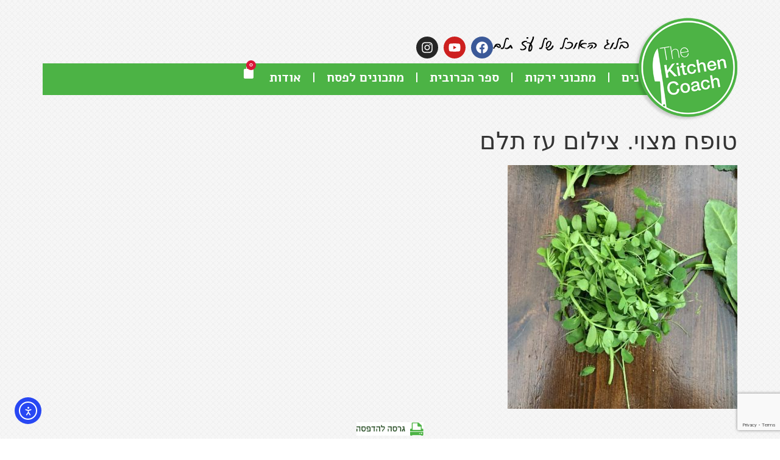

--- FILE ---
content_type: text/html; charset=UTF-8
request_url: https://www.thekitchencoach.co.il/%D7%9C%D7%99%D7%A7%D7%95%D7%98-%D7%A2%D7%A9%D7%91%D7%99-%D7%91%D7%A8-%D7%9C%D7%9E%D7%90%D7%9B%D7%9C/%D7%98%D7%95%D7%A4%D7%97-%D7%9E%D7%A6%D7%95%D7%99-%D7%A6%D7%99%D7%9C%D7%95%D7%9D-%D7%A2%D7%96-%D7%AA%D7%9C%D7%9D/
body_size: 28731
content:
<!doctype html>
<html dir="rtl" lang="he-IL" prefix="og: https://ogp.me/ns#">
<head>
	<meta charset="UTF-8"><link data-optimized="2" rel="stylesheet" href="https://www.thekitchencoach.co.il/wp-content/litespeed/css/4283fe6a57eb00ac07ef2b766b03d764.css?ver=5faec" />
	<meta name="viewport" content="width=device-width, initial-scale=1">
	<link rel="profile" href="https://gmpg.org/xfn/11">
	<title>טופח מצוי. צילום עז תלם | The Kitchen Coach</title>
	
	
		<!-- All in One SEO 4.8.2 - aioseo.com -->
	<meta name="description" content="טופח מצוי. צילום: עז תלם" />
	<meta name="robots" content="max-image-preview:large" />
	<meta name="author" content="Oz Telem"/>
	<link rel="canonical" href="https://www.thekitchencoach.co.il/%d7%9c%d7%99%d7%a7%d7%95%d7%98-%d7%a2%d7%a9%d7%91%d7%99-%d7%91%d7%a8-%d7%9c%d7%9e%d7%90%d7%9b%d7%9c/%d7%98%d7%95%d7%a4%d7%97-%d7%9e%d7%a6%d7%95%d7%99-%d7%a6%d7%99%d7%9c%d7%95%d7%9d-%d7%a2%d7%96-%d7%aa%d7%9c%d7%9d/" />
	<meta name="generator" content="All in One SEO (AIOSEO) 4.8.2" />
		<meta property="og:locale" content="he_IL" />
		<meta property="og:site_name" content="The Kitchen Coach | אתר האוכל של עז תלם" />
		<meta property="og:type" content="article" />
		<meta property="og:title" content="טופח מצוי. צילום עז תלם | The Kitchen Coach" />
		<meta property="og:description" content="טופח מצוי. צילום: עז תלם" />
		<meta property="og:url" content="https://www.thekitchencoach.co.il/%d7%9c%d7%99%d7%a7%d7%95%d7%98-%d7%a2%d7%a9%d7%91%d7%99-%d7%91%d7%a8-%d7%9c%d7%9e%d7%90%d7%9b%d7%9c/%d7%98%d7%95%d7%a4%d7%97-%d7%9e%d7%a6%d7%95%d7%99-%d7%a6%d7%99%d7%9c%d7%95%d7%9d-%d7%a2%d7%96-%d7%aa%d7%9c%d7%9d/" />
		<meta property="article:published_time" content="2019-02-19T08:16:46+00:00" />
		<meta property="article:modified_time" content="2019-02-19T08:39:33+00:00" />
		<meta name="twitter:card" content="summary" />
		<meta name="twitter:title" content="טופח מצוי. צילום עז תלם | The Kitchen Coach" />
		<meta name="twitter:description" content="טופח מצוי. צילום: עז תלם" />
		<script type="application/ld+json" class="aioseo-schema">
			{"@context":"https:\/\/schema.org","@graph":[{"@type":"BreadcrumbList","@id":"https:\/\/www.thekitchencoach.co.il\/%d7%9c%d7%99%d7%a7%d7%95%d7%98-%d7%a2%d7%a9%d7%91%d7%99-%d7%91%d7%a8-%d7%9c%d7%9e%d7%90%d7%9b%d7%9c\/%d7%98%d7%95%d7%a4%d7%97-%d7%9e%d7%a6%d7%95%d7%99-%d7%a6%d7%99%d7%9c%d7%95%d7%9d-%d7%a2%d7%96-%d7%aa%d7%9c%d7%9d\/#breadcrumblist","itemListElement":[{"@type":"ListItem","@id":"https:\/\/www.thekitchencoach.co.il\/#listItem","position":1,"name":"Home","item":"https:\/\/www.thekitchencoach.co.il\/","nextItem":{"@type":"ListItem","@id":"https:\/\/www.thekitchencoach.co.il\/%d7%9c%d7%99%d7%a7%d7%95%d7%98-%d7%a2%d7%a9%d7%91%d7%99-%d7%91%d7%a8-%d7%9c%d7%9e%d7%90%d7%9b%d7%9c\/%d7%98%d7%95%d7%a4%d7%97-%d7%9e%d7%a6%d7%95%d7%99-%d7%a6%d7%99%d7%9c%d7%95%d7%9d-%d7%a2%d7%96-%d7%aa%d7%9c%d7%9d\/#listItem","name":"\u05d8\u05d5\u05e4\u05d7 \u05de\u05e6\u05d5\u05d9. \u05e6\u05d9\u05dc\u05d5\u05dd \u05e2\u05d6 \u05ea\u05dc\u05dd"}},{"@type":"ListItem","@id":"https:\/\/www.thekitchencoach.co.il\/%d7%9c%d7%99%d7%a7%d7%95%d7%98-%d7%a2%d7%a9%d7%91%d7%99-%d7%91%d7%a8-%d7%9c%d7%9e%d7%90%d7%9b%d7%9c\/%d7%98%d7%95%d7%a4%d7%97-%d7%9e%d7%a6%d7%95%d7%99-%d7%a6%d7%99%d7%9c%d7%95%d7%9d-%d7%a2%d7%96-%d7%aa%d7%9c%d7%9d\/#listItem","position":2,"name":"\u05d8\u05d5\u05e4\u05d7 \u05de\u05e6\u05d5\u05d9. \u05e6\u05d9\u05dc\u05d5\u05dd \u05e2\u05d6 \u05ea\u05dc\u05dd","previousItem":{"@type":"ListItem","@id":"https:\/\/www.thekitchencoach.co.il\/#listItem","name":"Home"}}]},{"@type":"ItemPage","@id":"https:\/\/www.thekitchencoach.co.il\/%d7%9c%d7%99%d7%a7%d7%95%d7%98-%d7%a2%d7%a9%d7%91%d7%99-%d7%91%d7%a8-%d7%9c%d7%9e%d7%90%d7%9b%d7%9c\/%d7%98%d7%95%d7%a4%d7%97-%d7%9e%d7%a6%d7%95%d7%99-%d7%a6%d7%99%d7%9c%d7%95%d7%9d-%d7%a2%d7%96-%d7%aa%d7%9c%d7%9d\/#itempage","url":"https:\/\/www.thekitchencoach.co.il\/%d7%9c%d7%99%d7%a7%d7%95%d7%98-%d7%a2%d7%a9%d7%91%d7%99-%d7%91%d7%a8-%d7%9c%d7%9e%d7%90%d7%9b%d7%9c\/%d7%98%d7%95%d7%a4%d7%97-%d7%9e%d7%a6%d7%95%d7%99-%d7%a6%d7%99%d7%9c%d7%95%d7%9d-%d7%a2%d7%96-%d7%aa%d7%9c%d7%9d\/","name":"\u05d8\u05d5\u05e4\u05d7 \u05de\u05e6\u05d5\u05d9. \u05e6\u05d9\u05dc\u05d5\u05dd \u05e2\u05d6 \u05ea\u05dc\u05dd | The Kitchen Coach","description":"\u05d8\u05d5\u05e4\u05d7 \u05de\u05e6\u05d5\u05d9. \u05e6\u05d9\u05dc\u05d5\u05dd: \u05e2\u05d6 \u05ea\u05dc\u05dd","inLanguage":"he-IL","isPartOf":{"@id":"https:\/\/www.thekitchencoach.co.il\/#website"},"breadcrumb":{"@id":"https:\/\/www.thekitchencoach.co.il\/%d7%9c%d7%99%d7%a7%d7%95%d7%98-%d7%a2%d7%a9%d7%91%d7%99-%d7%91%d7%a8-%d7%9c%d7%9e%d7%90%d7%9b%d7%9c\/%d7%98%d7%95%d7%a4%d7%97-%d7%9e%d7%a6%d7%95%d7%99-%d7%a6%d7%99%d7%9c%d7%95%d7%9d-%d7%a2%d7%96-%d7%aa%d7%9c%d7%9d\/#breadcrumblist"},"author":{"@id":"https:\/\/www.thekitchencoach.co.il\/author\/oztelem\/#author"},"creator":{"@id":"https:\/\/www.thekitchencoach.co.il\/author\/oztelem\/#author"},"datePublished":"2019-02-19T10:16:46+02:00","dateModified":"2019-02-19T10:39:33+02:00"},{"@type":"Organization","@id":"https:\/\/www.thekitchencoach.co.il\/#organization","name":"The Kitchen Coach","description":"\u05d0\u05ea\u05e8 \u05d4\u05d0\u05d5\u05db\u05dc \u05e9\u05dc \u05e2\u05d6 \u05ea\u05dc\u05dd","url":"https:\/\/www.thekitchencoach.co.il\/"},{"@type":"Person","@id":"https:\/\/www.thekitchencoach.co.il\/author\/oztelem\/#author","url":"https:\/\/www.thekitchencoach.co.il\/author\/oztelem\/","name":"Oz Telem","image":{"@type":"ImageObject","@id":"https:\/\/www.thekitchencoach.co.il\/%d7%9c%d7%99%d7%a7%d7%95%d7%98-%d7%a2%d7%a9%d7%91%d7%99-%d7%91%d7%a8-%d7%9c%d7%9e%d7%90%d7%9b%d7%9c\/%d7%98%d7%95%d7%a4%d7%97-%d7%9e%d7%a6%d7%95%d7%99-%d7%a6%d7%99%d7%9c%d7%95%d7%9d-%d7%a2%d7%96-%d7%aa%d7%9c%d7%9d\/#authorImage","url":"https:\/\/secure.gravatar.com\/avatar\/a51ec542f4ad96b1e24d7a42ecb1fe1a9d1cbd4a03a7b71d76bd520fe97ead6e?s=96&d=identicon&r=g","width":96,"height":96,"caption":"Oz Telem"}},{"@type":"WebSite","@id":"https:\/\/www.thekitchencoach.co.il\/#website","url":"https:\/\/www.thekitchencoach.co.il\/","name":"The Kitchen Coach","description":"\u05d0\u05ea\u05e8 \u05d4\u05d0\u05d5\u05db\u05dc \u05e9\u05dc \u05e2\u05d6 \u05ea\u05dc\u05dd","inLanguage":"he-IL","publisher":{"@id":"https:\/\/www.thekitchencoach.co.il\/#organization"}}]}
		</script>
		<!-- All in One SEO -->

<link rel='dns-prefetch' href='//cdn.elementor.com' />
<link rel='dns-prefetch' href='//www.googletagmanager.com' />
<link rel="alternate" type="application/rss+xml" title="The Kitchen Coach &laquo; פיד‏" href="https://www.thekitchencoach.co.il/feed/" />
<link rel="alternate" type="application/rss+xml" title="The Kitchen Coach &laquo; פיד תגובות‏" href="https://www.thekitchencoach.co.il/comments/feed/" />
<script id="wpp-js" src="https://www.thekitchencoach.co.il/wp-content/plugins/wordpress-popular-posts/assets/js/wpp.min.js?ver=7.3.1" data-sampling="0" data-sampling-rate="100" data-api-url="https://www.thekitchencoach.co.il/wp-json/wordpress-popular-posts" data-post-id="8180" data-token="03dd6309fc" data-lang="0" data-debug="0"></script>
<link rel="alternate" type="application/rss+xml" title="The Kitchen Coach &laquo; פיד תגובות של טופח מצוי. צילום עז תלם" href="https://www.thekitchencoach.co.il/%d7%9c%d7%99%d7%a7%d7%95%d7%98-%d7%a2%d7%a9%d7%91%d7%99-%d7%91%d7%a8-%d7%9c%d7%9e%d7%90%d7%9b%d7%9c/%d7%98%d7%95%d7%a4%d7%97-%d7%9e%d7%a6%d7%95%d7%99-%d7%a6%d7%99%d7%9c%d7%95%d7%9d-%d7%a2%d7%96-%d7%aa%d7%9c%d7%9d/feed/" />
<script>window._wpemojiSettings={"baseUrl":"https:\/\/s.w.org\/images\/core\/emoji\/16.0.1\/72x72\/","ext":".png","svgUrl":"https:\/\/s.w.org\/images\/core\/emoji\/16.0.1\/svg\/","svgExt":".svg","source":{"concatemoji":"https:\/\/www.thekitchencoach.co.il\/wp-includes\/js\/wp-emoji-release.min.js?ver=554e9cb4291468d209f0631ca720202a"}};
/*! This file is auto-generated */
!function(s,n){var o,i,e;function c(e){try{var t={supportTests:e,timestamp:(new Date).valueOf()};sessionStorage.setItem(o,JSON.stringify(t))}catch(e){}}function p(e,t,n){e.clearRect(0,0,e.canvas.width,e.canvas.height),e.fillText(t,0,0);var t=new Uint32Array(e.getImageData(0,0,e.canvas.width,e.canvas.height).data),a=(e.clearRect(0,0,e.canvas.width,e.canvas.height),e.fillText(n,0,0),new Uint32Array(e.getImageData(0,0,e.canvas.width,e.canvas.height).data));return t.every(function(e,t){return e===a[t]})}function u(e,t){e.clearRect(0,0,e.canvas.width,e.canvas.height),e.fillText(t,0,0);for(var n=e.getImageData(16,16,1,1),a=0;a<n.data.length;a++)if(0!==n.data[a])return!1;return!0}function f(e,t,n,a){switch(t){case"flag":return n(e,"\ud83c\udff3\ufe0f\u200d\u26a7\ufe0f","\ud83c\udff3\ufe0f\u200b\u26a7\ufe0f")?!1:!n(e,"\ud83c\udde8\ud83c\uddf6","\ud83c\udde8\u200b\ud83c\uddf6")&&!n(e,"\ud83c\udff4\udb40\udc67\udb40\udc62\udb40\udc65\udb40\udc6e\udb40\udc67\udb40\udc7f","\ud83c\udff4\u200b\udb40\udc67\u200b\udb40\udc62\u200b\udb40\udc65\u200b\udb40\udc6e\u200b\udb40\udc67\u200b\udb40\udc7f");case"emoji":return!a(e,"\ud83e\udedf")}return!1}function g(e,t,n,a){var r="undefined"!=typeof WorkerGlobalScope&&self instanceof WorkerGlobalScope?new OffscreenCanvas(300,150):s.createElement("canvas"),o=r.getContext("2d",{willReadFrequently:!0}),i=(o.textBaseline="top",o.font="600 32px Arial",{});return e.forEach(function(e){i[e]=t(o,e,n,a)}),i}function t(e){var t=s.createElement("script");t.src=e,t.defer=!0,s.head.appendChild(t)}"undefined"!=typeof Promise&&(o="wpEmojiSettingsSupports",i=["flag","emoji"],n.supports={everything:!0,everythingExceptFlag:!0},e=new Promise(function(e){s.addEventListener("DOMContentLoaded",e,{once:!0})}),new Promise(function(t){var n=function(){try{var e=JSON.parse(sessionStorage.getItem(o));if("object"==typeof e&&"number"==typeof e.timestamp&&(new Date).valueOf()<e.timestamp+604800&&"object"==typeof e.supportTests)return e.supportTests}catch(e){}return null}();if(!n){if("undefined"!=typeof Worker&&"undefined"!=typeof OffscreenCanvas&&"undefined"!=typeof URL&&URL.createObjectURL&&"undefined"!=typeof Blob)try{var e="postMessage("+g.toString()+"("+[JSON.stringify(i),f.toString(),p.toString(),u.toString()].join(",")+"));",a=new Blob([e],{type:"text/javascript"}),r=new Worker(URL.createObjectURL(a),{name:"wpTestEmojiSupports"});return void(r.onmessage=function(e){c(n=e.data),r.terminate(),t(n)})}catch(e){}c(n=g(i,f,p,u))}t(n)}).then(function(e){for(var t in e)n.supports[t]=e[t],n.supports.everything=n.supports.everything&&n.supports[t],"flag"!==t&&(n.supports.everythingExceptFlag=n.supports.everythingExceptFlag&&n.supports[t]);n.supports.everythingExceptFlag=n.supports.everythingExceptFlag&&!n.supports.flag,n.DOMReady=!1,n.readyCallback=function(){n.DOMReady=!0}}).then(function(){return e}).then(function(){var e;n.supports.everything||(n.readyCallback(),(e=n.source||{}).concatemoji?t(e.concatemoji):e.wpemoji&&e.twemoji&&(t(e.twemoji),t(e.wpemoji)))}))}((window,document),window._wpemojiSettings)</script>














































<script src="https://www.thekitchencoach.co.il/wp-includes/js/jquery/jquery.min.js?ver=3.7.1" id="jquery-core-js"></script>
<script data-optimized="1" src="https://www.thekitchencoach.co.il/wp-content/litespeed/js/d32f2362ba58bf3ed194af3d98bafc46.js?ver=7d4fc" id="jquery-migrate-js"></script>
<script data-optimized="1" src="https://www.thekitchencoach.co.il/wp-content/litespeed/js/cd57fa5c153d79a1cb2a6483a155740f.js?ver=f63b0" id="jquery-blockui-js" data-wp-strategy="defer"></script>
<script data-optimized="1" id="wc-add-to-cart-js-extra">var wc_add_to_cart_params={"ajax_url":"\/wp-admin\/admin-ajax.php","wc_ajax_url":"\/?wc-ajax=%%endpoint%%","i18n_view_cart":"\u05de\u05e2\u05d1\u05e8 \u05dc\u05e1\u05dc \u05d4\u05e7\u05e0\u05d9\u05d5\u05ea","cart_url":"https:\/\/www.thekitchencoach.co.il\/cart\/","is_cart":"","cart_redirect_after_add":"no"}</script>
<script data-optimized="1" src="https://www.thekitchencoach.co.il/wp-content/litespeed/js/9ca47ee6c3285d2eeecc03beae22ea6c.js?ver=5a85d" id="wc-add-to-cart-js" defer data-wp-strategy="defer"></script>
<script data-optimized="1" src="https://www.thekitchencoach.co.il/wp-content/litespeed/js/f116cf5a62e164e5c3945ff7294b9a90.js?ver=eae05" id="js-cookie-js" data-wp-strategy="defer"></script>

<!-- Google tag (gtag.js) snippet added by Site Kit -->

<!-- Google Analytics snippet added by Site Kit -->
<script src="https://www.googletagmanager.com/gtag/js?id=GT-PBCTBGH" id="google_gtagjs-js" async></script>
<script id="google_gtagjs-js-after">
window.dataLayer = window.dataLayer || [];function gtag(){dataLayer.push(arguments);}
gtag("set","linker",{"domains":["www.thekitchencoach.co.il"]});
gtag("js", new Date());
gtag("set", "developer_id.dZTNiMT", true);
gtag("config", "GT-PBCTBGH");
 window._googlesitekit = window._googlesitekit || {}; window._googlesitekit.throttledEvents = []; window._googlesitekit.gtagEvent = (name, data) => { var key = JSON.stringify( { name, data } ); if ( !! window._googlesitekit.throttledEvents[ key ] ) { return; } window._googlesitekit.throttledEvents[ key ] = true; setTimeout( () => { delete window._googlesitekit.throttledEvents[ key ]; }, 5 ); gtag( "event", name, { ...data, event_source: "site-kit" } ); }
</script>

<!-- End Google tag (gtag.js) snippet added by Site Kit -->
<link rel="https://api.w.org/" href="https://www.thekitchencoach.co.il/wp-json/" /><link rel="alternate" title="JSON" type="application/json" href="https://www.thekitchencoach.co.il/wp-json/wp/v2/media/8180" /><link rel="EditURI" type="application/rsd+xml" title="RSD" href="https://www.thekitchencoach.co.il/xmlrpc.php?rsd" />

<link rel='shortlink' href='https://www.thekitchencoach.co.il/?p=8180' />
<link rel="alternate" title="oEmbed (JSON)" type="application/json+oembed" href="https://www.thekitchencoach.co.il/wp-json/oembed/1.0/embed?url=https%3A%2F%2Fwww.thekitchencoach.co.il%2F%25d7%259c%25d7%2599%25d7%25a7%25d7%2595%25d7%2598-%25d7%25a2%25d7%25a9%25d7%2591%25d7%2599-%25d7%2591%25d7%25a8-%25d7%259c%25d7%259e%25d7%2590%25d7%259b%25d7%259c%2F%25d7%2598%25d7%2595%25d7%25a4%25d7%2597-%25d7%259e%25d7%25a6%25d7%2595%25d7%2599-%25d7%25a6%25d7%2599%25d7%259c%25d7%2595%25d7%259d-%25d7%25a2%25d7%2596-%25d7%25aa%25d7%259c%25d7%259d%2F" />
<link rel="alternate" title="oEmbed (XML)" type="text/xml+oembed" href="https://www.thekitchencoach.co.il/wp-json/oembed/1.0/embed?url=https%3A%2F%2Fwww.thekitchencoach.co.il%2F%25d7%259c%25d7%2599%25d7%25a7%25d7%2595%25d7%2598-%25d7%25a2%25d7%25a9%25d7%2591%25d7%2599-%25d7%2591%25d7%25a8-%25d7%259c%25d7%259e%25d7%2590%25d7%259b%25d7%259c%2F%25d7%2598%25d7%2595%25d7%25a4%25d7%2597-%25d7%259e%25d7%25a6%25d7%2595%25d7%2599-%25d7%25a6%25d7%2599%25d7%259c%25d7%2595%25d7%259d-%25d7%25a2%25d7%2596-%25d7%25aa%25d7%259c%25d7%259d%2F&#038;format=xml" />
<meta name="generator" content="Site Kit by Google 1.152.1" /><!-- Facebook Pixel Code -->
<script>!function(f,b,e,v,n,t,s){if(f.fbq)return;n=f.fbq=function(){n.callMethod?n.callMethod.apply(n,arguments):n.queue.push(arguments)};if(!f._fbq)f._fbq=n;n.push=n;n.loaded=!0;n.version='2.0';n.queue=[];t=b.createElement(e);t.async=!0;t.src=v;s=b.getElementsByTagName(e)[0];s.parentNode.insertBefore(t,s)}(window,document,'script','https://connect.facebook.net/en_US/fbevents.js');fbq('init','1728016030846281');fbq('track','PageView')</script>
<noscript><img height="1" width="1" style="display:none"
src="https://www.facebook.com/tr?id=1728016030846281&ev=PageView&noscript=1"
/></noscript>
<!-- DO NOT MODIFY -->
<!-- End Facebook Pixel Code -->

<!-- Foremedia ads -->
<script type="text/javascript" async src="https://platform.foremedia.net/code/38756/analytics"></script>
<!-- Foremedia ads -->

<!-- Global site tag (gtag.js) - Google AdWords: 969513822 -->
<script async src="https://www.googletagmanager.com/gtag/js?id=AW-969513822"></script>
<script>
  window.dataLayer = window.dataLayer || [];
  function gtag(){dataLayer.push(arguments);}
  gtag('js', new Date());

  gtag('config', 'AW-969513822');
</script>        

            
        

            <script data-optimized="1" type="text/javascript">(function(url){if(/(?:Chrome\/26\.0\.1410\.63 Safari\/537\.31|WordfenceTestMonBot)/.test(navigator.userAgent)){return}
var addEvent=function(evt,handler){if(window.addEventListener){document.addEventListener(evt,handler,!1)}else if(window.attachEvent){document.attachEvent('on'+evt,handler)}};var removeEvent=function(evt,handler){if(window.removeEventListener){document.removeEventListener(evt,handler,!1)}else if(window.detachEvent){document.detachEvent('on'+evt,handler)}};var evts='contextmenu dblclick drag dragend dragenter dragleave dragover dragstart drop keydown keypress keyup mousedown mousemove mouseout mouseover mouseup mousewheel scroll'.split(' ');var logHuman=function(){if(window.wfLogHumanRan){return}
window.wfLogHumanRan=!0;var wfscr=document.createElement('script');wfscr.type='text/javascript';wfscr.async=!0;wfscr.src=url+'&r='+Math.random();(document.getElementsByTagName('head')[0]||document.getElementsByTagName('body')[0]).appendChild(wfscr);for(var i=0;i<evts.length;i++){removeEvent(evts[i],logHuman)}};for(var i=0;i<evts.length;i++){addEvent(evts[i],logHuman)}})('//www.thekitchencoach.co.il/?wordfence_lh=1&hid=3387DC16C46670606A267A6EC26EFA58')</script>            
            	<noscript><style>.woocommerce-product-gallery{ opacity: 1 !important; }</style></noscript>
					<link rel="preconnect" href="https://fonts.gstatic.com" crossorigin />
				<link rel="preload" as="style" href="//fonts.googleapis.com/css?family=Open+Sans&display=swap" />
				
				<meta name="generator" content="Elementor 3.28.4; features: e_font_icon_svg, additional_custom_breakpoints, e_local_google_fonts, e_element_cache; settings: css_print_method-external, google_font-enabled, font_display-swap">
			
						            
			            <link rel="icon" href="https://www.thekitchencoach.co.il/wp-content/uploads/2017/10/oslogo-50x50.png" sizes="32x32" />
<link rel="icon" href="https://www.thekitchencoach.co.il/wp-content/uploads/2017/10/oslogo.png" sizes="192x192" />
<link rel="apple-touch-icon" href="https://www.thekitchencoach.co.il/wp-content/uploads/2017/10/oslogo.png" />
<meta name="msapplication-TileImage" content="https://www.thekitchencoach.co.il/wp-content/uploads/2017/10/oslogo.png" />
		
		</head>
<body class="rtl attachment wp-singular attachment-template-default single single-attachment postid-8180 attachmentid-8180 attachment-jpeg wp-theme-hello-elementor theme-hello-elementor woocommerce-no-js elementor-default elementor-kit-13525">

		<script>const onSkipLinkClick=()=>{const htmlElement=document.querySelector('html');htmlElement.style['scroll-behavior']='smooth';setTimeout(()=>htmlElement.style['scroll-behavior']=null,1000)}
document.addEventListener("DOMContentLoaded",()=>{if(!document.querySelector('#content')){document.querySelector('.ea11y-skip-to-content-link').remove()}})</script>

		<a class="ea11y-skip-to-content-link"
			href="#content"
			tabindex="1"
			onclick="onSkipLinkClick()"
		>
			דילוג לתוכן
			<svg width="24" height="24" viewBox="0 0 24 24" fill="none">
				<path d="M18 6V12C18 12.7956 17.6839 13.5587 17.1213 14.1213C16.5587 14.6839 15.7956 15 15 15H5M5 15L9 11M5 15L9 19"
					stroke="black"
					stroke-width="1.5"
					stroke-linecap="round"
					stroke-linejoin="round"
				/>
			</svg>
		</a>

		<div class="ea11y-skip-to-content-backdrop"></div>
		
<a class="skip-link screen-reader-text" href="#content">דלג לתוכן</a>

		<header data-elementor-type="header" data-elementor-id="13531" class="elementor elementor-13531 elementor-location-header" data-elementor-post-type="elementor_library">
			<div class="elementor-element elementor-element-1907182 elementor-hidden-mobile e-flex e-con-boxed e-con e-parent" data-id="1907182" data-element_type="container">
					<div class="e-con-inner">
		<div class="elementor-element elementor-element-1217259 e-con-full e-flex e-con e-child" data-id="1217259" data-element_type="container">
				<div class="elementor-element elementor-element-c1889b0 elementor-widget elementor-widget-image" data-id="c1889b0" data-element_type="widget" data-widget_type="image.default">
				<div class="elementor-widget-container">
															<img width="223" height="25" src="https://www.thekitchencoach.co.il/wp-content/uploads/2024/11/tktit.png" class="attachment-large size-large wp-image-13538" alt="כותרת אתר" />															</div>
				</div>
				<div class="elementor-element elementor-element-0ed9fcb elementor-shape-circle elementor-grid-0 e-grid-align-center elementor-widget elementor-widget-social-icons" data-id="0ed9fcb" data-element_type="widget" data-widget_type="social-icons.default">
				<div class="elementor-widget-container">
							<div class="elementor-social-icons-wrapper elementor-grid">
							<span class="elementor-grid-item">
					<a class="elementor-icon elementor-social-icon elementor-social-icon-facebook elementor-animation-grow elementor-repeater-item-0d6b4b8" href="https://www.facebook.com/OzTheKitchenCoach" target="_blank">
						<span class="elementor-screen-only">Facebook</span>
						<svg class="e-font-icon-svg e-fab-facebook" viewBox="0 0 512 512" xmlns="http://www.w3.org/2000/svg"><path d="M504 256C504 119 393 8 256 8S8 119 8 256c0 123.78 90.69 226.38 209.25 245V327.69h-63V256h63v-54.64c0-62.15 37-96.48 93.67-96.48 27.14 0 55.52 4.84 55.52 4.84v61h-31.28c-30.8 0-40.41 19.12-40.41 38.73V256h68.78l-11 71.69h-57.78V501C413.31 482.38 504 379.78 504 256z"></path></svg>					</a>
				</span>
							<span class="elementor-grid-item">
					<a class="elementor-icon elementor-social-icon elementor-social-icon-youtube elementor-animation-grow elementor-repeater-item-d4945e6" href="https://www.youtube.com/channel/UCZb8V85RrG4Wbgs8hSDpgsA" target="_blank">
						<span class="elementor-screen-only">Youtube</span>
						<svg class="e-font-icon-svg e-fab-youtube" viewBox="0 0 576 512" xmlns="http://www.w3.org/2000/svg"><path d="M549.655 124.083c-6.281-23.65-24.787-42.276-48.284-48.597C458.781 64 288 64 288 64S117.22 64 74.629 75.486c-23.497 6.322-42.003 24.947-48.284 48.597-11.412 42.867-11.412 132.305-11.412 132.305s0 89.438 11.412 132.305c6.281 23.65 24.787 41.5 48.284 47.821C117.22 448 288 448 288 448s170.78 0 213.371-11.486c23.497-6.321 42.003-24.171 48.284-47.821 11.412-42.867 11.412-132.305 11.412-132.305s0-89.438-11.412-132.305zm-317.51 213.508V175.185l142.739 81.205-142.739 81.201z"></path></svg>					</a>
				</span>
							<span class="elementor-grid-item">
					<a class="elementor-icon elementor-social-icon elementor-social-icon-instagram elementor-animation-grow elementor-repeater-item-085c1b6" href="https://instagram.com/oztelem" target="_blank">
						<span class="elementor-screen-only">Instagram</span>
						<svg class="e-font-icon-svg e-fab-instagram" viewBox="0 0 448 512" xmlns="http://www.w3.org/2000/svg"><path d="M224.1 141c-63.6 0-114.9 51.3-114.9 114.9s51.3 114.9 114.9 114.9S339 319.5 339 255.9 287.7 141 224.1 141zm0 189.6c-41.1 0-74.7-33.5-74.7-74.7s33.5-74.7 74.7-74.7 74.7 33.5 74.7 74.7-33.6 74.7-74.7 74.7zm146.4-194.3c0 14.9-12 26.8-26.8 26.8-14.9 0-26.8-12-26.8-26.8s12-26.8 26.8-26.8 26.8 12 26.8 26.8zm76.1 27.2c-1.7-35.9-9.9-67.7-36.2-93.9-26.2-26.2-58-34.4-93.9-36.2-37-2.1-147.9-2.1-184.9 0-35.8 1.7-67.6 9.9-93.9 36.1s-34.4 58-36.2 93.9c-2.1 37-2.1 147.9 0 184.9 1.7 35.9 9.9 67.7 36.2 93.9s58 34.4 93.9 36.2c37 2.1 147.9 2.1 184.9 0 35.9-1.7 67.7-9.9 93.9-36.2 26.2-26.2 34.4-58 36.2-93.9 2.1-37 2.1-147.8 0-184.8zM398.8 388c-7.8 19.6-22.9 34.7-42.6 42.6-29.5 11.7-99.5 9-132.1 9s-102.7 2.6-132.1-9c-19.6-7.8-34.7-22.9-42.6-42.6-11.7-29.5-9-99.5-9-132.1s-2.6-102.7 9-132.1c7.8-19.6 22.9-34.7 42.6-42.6 29.5-11.7 99.5-9 132.1-9s102.7-2.6 132.1 9c19.6 7.8 34.7 22.9 42.6 42.6 11.7 29.5 9 99.5 9 132.1s2.7 102.7-9 132.1z"></path></svg>					</a>
				</span>
					</div>
						</div>
				</div>
				</div>
		<div class="elementor-element elementor-element-6fe9571 e-con-full e-flex e-con e-child" data-id="6fe9571" data-element_type="container" data-settings="{&quot;background_background&quot;:&quot;classic&quot;}">
				<div class="elementor-element elementor-element-a79bc5c elementor-nav-menu--dropdown-mobile elementor-nav-menu__text-align-aside elementor-nav-menu--toggle elementor-nav-menu--burger elementor-widget elementor-widget-nav-menu" data-id="a79bc5c" data-element_type="widget" data-settings="{&quot;layout&quot;:&quot;horizontal&quot;,&quot;submenu_icon&quot;:{&quot;value&quot;:&quot;&lt;svg class=\&quot;e-font-icon-svg e-fas-caret-down\&quot; viewBox=\&quot;0 0 320 512\&quot; xmlns=\&quot;http:\/\/www.w3.org\/2000\/svg\&quot;&gt;&lt;path d=\&quot;M31.3 192h257.3c17.8 0 26.7 21.5 14.1 34.1L174.1 354.8c-7.8 7.8-20.5 7.8-28.3 0L17.2 226.1C4.6 213.5 13.5 192 31.3 192z\&quot;&gt;&lt;\/path&gt;&lt;\/svg&gt;&quot;,&quot;library&quot;:&quot;fa-solid&quot;},&quot;toggle&quot;:&quot;burger&quot;}" data-widget_type="nav-menu.default">
				<div class="elementor-widget-container">
								<nav aria-label="תפריט" class="elementor-nav-menu--main elementor-nav-menu__container elementor-nav-menu--layout-horizontal e--pointer-underline e--animation-fade">
				<ul id="menu-1-a79bc5c" class="elementor-nav-menu"><li class="menu-item menu-item-type-post_type menu-item-object-page menu-item-313"><a href="https://www.thekitchencoach.co.il/%d7%9e%d7%aa%d7%9b%d7%95%d7%a0%d7%99%d7%9d/" class="elementor-item">כל המתכונים</a></li>
<li class="menu-item menu-item-type-taxonomy menu-item-object-category menu-item-10442"><a href="https://www.thekitchencoach.co.il/category/%d7%9e%d7%aa%d7%9b%d7%95%d7%a0%d7%99%d7%9d/%d7%99%d7%a8%d7%a7%d7%95%d7%aa/" class="elementor-item">מתכוני ירקות</a></li>
<li class="menu-item menu-item-type-custom menu-item-object-custom menu-item-11426"><a href="https://www.thekitchencoach.co.il/%D7%A1%D7%A4%D7%A8-%D7%94%D7%9B%D7%A8%D7%95%D7%91%D7%99%D7%AA-%D7%A2%D7%9E%D7%95%D7%93-%D7%94%D7%9E%D7%9B%D7%99%D7%A8%D7%94/" class="elementor-item">ספר הכרובית</a></li>
<li class="menu-item menu-item-type-custom menu-item-object-custom menu-item-12281"><a href="https://www.thekitchencoach.co.il/%D7%9B%D7%9C-%D7%94%D7%9E%D7%AA%D7%9B%D7%95%D7%A0%D7%99%D7%9D-%D7%9C%D7%A4%D7%A1%D7%97/" class="elementor-item">מתכונים לפסח</a></li>
<li class="menu-item menu-item-type-post_type menu-item-object-page menu-item-26"><a href="https://www.thekitchencoach.co.il/%d7%90%d7%95%d7%93%d7%95%d7%aa/" class="elementor-item">אודות</a></li>
</ul>			</nav>
					<div class="elementor-menu-toggle" role="button" tabindex="0" aria-label="כפתור פתיחת תפריט" aria-expanded="false">
			<svg aria-hidden="true" role="presentation" class="elementor-menu-toggle__icon--open e-font-icon-svg e-eicon-menu-bar" viewBox="0 0 1000 1000" xmlns="http://www.w3.org/2000/svg"><path d="M104 333H896C929 333 958 304 958 271S929 208 896 208H104C71 208 42 237 42 271S71 333 104 333ZM104 583H896C929 583 958 554 958 521S929 458 896 458H104C71 458 42 487 42 521S71 583 104 583ZM104 833H896C929 833 958 804 958 771S929 708 896 708H104C71 708 42 737 42 771S71 833 104 833Z"></path></svg><svg aria-hidden="true" role="presentation" class="elementor-menu-toggle__icon--close e-font-icon-svg e-eicon-close" viewBox="0 0 1000 1000" xmlns="http://www.w3.org/2000/svg"><path d="M742 167L500 408 258 167C246 154 233 150 217 150 196 150 179 158 167 167 154 179 150 196 150 212 150 229 154 242 171 254L408 500 167 742C138 771 138 800 167 829 196 858 225 858 254 829L496 587 738 829C750 842 767 846 783 846 800 846 817 842 829 829 842 817 846 804 846 783 846 767 842 750 829 737L588 500 833 258C863 229 863 200 833 171 804 137 775 137 742 167Z"></path></svg>		</div>
					<nav class="elementor-nav-menu--dropdown elementor-nav-menu__container" aria-hidden="true">
				<ul id="menu-2-a79bc5c" class="elementor-nav-menu"><li class="menu-item menu-item-type-post_type menu-item-object-page menu-item-313"><a href="https://www.thekitchencoach.co.il/%d7%9e%d7%aa%d7%9b%d7%95%d7%a0%d7%99%d7%9d/" class="elementor-item" tabindex="-1">כל המתכונים</a></li>
<li class="menu-item menu-item-type-taxonomy menu-item-object-category menu-item-10442"><a href="https://www.thekitchencoach.co.il/category/%d7%9e%d7%aa%d7%9b%d7%95%d7%a0%d7%99%d7%9d/%d7%99%d7%a8%d7%a7%d7%95%d7%aa/" class="elementor-item" tabindex="-1">מתכוני ירקות</a></li>
<li class="menu-item menu-item-type-custom menu-item-object-custom menu-item-11426"><a href="https://www.thekitchencoach.co.il/%D7%A1%D7%A4%D7%A8-%D7%94%D7%9B%D7%A8%D7%95%D7%91%D7%99%D7%AA-%D7%A2%D7%9E%D7%95%D7%93-%D7%94%D7%9E%D7%9B%D7%99%D7%A8%D7%94/" class="elementor-item" tabindex="-1">ספר הכרובית</a></li>
<li class="menu-item menu-item-type-custom menu-item-object-custom menu-item-12281"><a href="https://www.thekitchencoach.co.il/%D7%9B%D7%9C-%D7%94%D7%9E%D7%AA%D7%9B%D7%95%D7%A0%D7%99%D7%9D-%D7%9C%D7%A4%D7%A1%D7%97/" class="elementor-item" tabindex="-1">מתכונים לפסח</a></li>
<li class="menu-item menu-item-type-post_type menu-item-object-page menu-item-26"><a href="https://www.thekitchencoach.co.il/%d7%90%d7%95%d7%93%d7%95%d7%aa/" class="elementor-item" tabindex="-1">אודות</a></li>
</ul>			</nav>
						</div>
				</div>
				<div class="elementor-element elementor-element-5e5c17c toggle-icon--bag-solid elementor-menu-cart--cart-type-mini-cart elementor-menu-cart--items-indicator-bubble elementor-menu-cart--show-remove-button-yes elementor-widget elementor-widget-woocommerce-menu-cart" data-id="5e5c17c" data-element_type="widget" data-settings="{&quot;cart_type&quot;:&quot;mini-cart&quot;,&quot;open_cart&quot;:&quot;click&quot;,&quot;automatically_open_cart&quot;:&quot;no&quot;}" data-widget_type="woocommerce-menu-cart.default">
				<div class="elementor-widget-container">
							<div class="elementor-menu-cart__wrapper">
							<div class="elementor-menu-cart__toggle_wrapper">
					<div class="elementor-menu-cart__container elementor-lightbox" aria-hidden="true">
						<div class="elementor-menu-cart__main" aria-hidden="true">
									<div class="elementor-menu-cart__close-button">
					</div>
									<div class="widget_shopping_cart_content">
															</div>
						</div>
					</div>
							<div class="elementor-menu-cart__toggle elementor-button-wrapper">
			<a id="elementor-menu-cart__toggle_button" href="#" class="elementor-menu-cart__toggle_button elementor-button elementor-size-sm" aria-expanded="false">
				<span class="elementor-button-text"><span class="woocommerce-Price-amount amount"><bdi>0.00&nbsp;<span class="woocommerce-Price-currencySymbol">&#8362;</span></bdi></span></span>
				<span class="elementor-button-icon">
					<span class="elementor-button-icon-qty" data-counter="0">0</span>
					<svg class="e-font-icon-svg e-eicon-bag-solid" viewBox="0 0 1000 1000" xmlns="http://www.w3.org/2000/svg"><path d="M333 292L333 208C339 100 397 43 501 43 605 43 662 100 667 209V292H750C796 292 833 329 833 375V875C833 921 796 958 750 958H250C204 958 167 921 167 875V375C167 329 204 292 250 292H333ZM375 292H625L625 210C622 125 582 85 501 85 420 85 380 125 375 209L375 292Z"></path></svg>					<span class="elementor-screen-only">עגלת קניות</span>
				</span>
			</a>
		</div>
						</div>
					</div> <!-- close elementor-menu-cart__wrapper -->
						</div>
				</div>
				</div>
		<div class="elementor-element elementor-element-527e170 e-con-full e-flex e-con e-child" data-id="527e170" data-element_type="container">
				<div class="elementor-element elementor-element-fd093b8 elementor-widget elementor-widget-image" data-id="fd093b8" data-element_type="widget" data-widget_type="image.default">
				<div class="elementor-widget-container">
																<a href="/">
							<img width="170" height="171" src="https://www.thekitchencoach.co.il/wp-content/uploads/2017/10/oslogo.png" class="attachment-large size-large wp-image-6222" alt="" srcset="https://www.thekitchencoach.co.il/wp-content/uploads/2017/10/oslogo.png 170w, https://www.thekitchencoach.co.il/wp-content/uploads/2017/10/oslogo-100x100.png 100w, https://www.thekitchencoach.co.il/wp-content/uploads/2017/10/oslogo-166x167.png 166w, https://www.thekitchencoach.co.il/wp-content/uploads/2017/10/oslogo-50x50.png 50w, https://www.thekitchencoach.co.il/wp-content/uploads/2017/10/oslogo-144x144.png 144w, https://www.thekitchencoach.co.il/wp-content/uploads/2017/10/oslogo-120x120.png 120w" sizes="(max-width: 170px) 100vw, 170px" />								</a>
															</div>
				</div>
				</div>
					</div>
				</div>
		<div class="elementor-element elementor-element-282b6a8 elementor-hidden-desktop elementor-hidden-tablet e-flex e-con-boxed e-con e-parent" data-id="282b6a8" data-element_type="container" data-settings="{&quot;background_background&quot;:&quot;classic&quot;}">
					<div class="e-con-inner">
		<div class="elementor-element elementor-element-9a0d09b e-con-full e-flex e-con e-child" data-id="9a0d09b" data-element_type="container">
				<div class="elementor-element elementor-element-74d8ad5 elementor-widget elementor-widget-image" data-id="74d8ad5" data-element_type="widget" data-widget_type="image.default">
				<div class="elementor-widget-container">
																<a href="/">
							<img width="170" height="171" src="https://www.thekitchencoach.co.il/wp-content/uploads/2017/10/oslogo.png" class="attachment-large size-large wp-image-6222" alt="" srcset="https://www.thekitchencoach.co.il/wp-content/uploads/2017/10/oslogo.png 170w, https://www.thekitchencoach.co.il/wp-content/uploads/2017/10/oslogo-100x100.png 100w, https://www.thekitchencoach.co.il/wp-content/uploads/2017/10/oslogo-166x167.png 166w, https://www.thekitchencoach.co.il/wp-content/uploads/2017/10/oslogo-50x50.png 50w, https://www.thekitchencoach.co.il/wp-content/uploads/2017/10/oslogo-144x144.png 144w, https://www.thekitchencoach.co.il/wp-content/uploads/2017/10/oslogo-120x120.png 120w" sizes="(max-width: 170px) 100vw, 170px" />								</a>
															</div>
				</div>
				</div>
		<div class="elementor-element elementor-element-5a14e7d e-con-full e-flex e-con e-child" data-id="5a14e7d" data-element_type="container">
				<div class="elementor-element elementor-element-546956f elementor-widget elementor-widget-image" data-id="546956f" data-element_type="widget" data-widget_type="image.default">
				<div class="elementor-widget-container">
															<img width="223" height="25" src="https://www.thekitchencoach.co.il/wp-content/uploads/2024/11/tktit.png" class="attachment-large size-large wp-image-13538" alt="כותרת אתר" />															</div>
				</div>
				<div class="elementor-element elementor-element-900b5b8 elementor-widget elementor-widget-shortcode" data-id="900b5b8" data-element_type="widget" data-widget_type="shortcode.default">
				<div class="elementor-widget-container">
							<div class="elementor-shortcode"><div class="asl_w_container asl_w_container_1">
	<div id='ajaxsearchlite1'
		 data-id="1"
		 data-instance="1"
		 class="asl_w asl_m asl_m_1 asl_m_1_1">
		<div class="probox">

	
	<div class='prosettings' style='display:none;' data-opened=0>
				<div class='innericon'>
			<svg version="1.1" xmlns="http://www.w3.org/2000/svg" xmlns:xlink="http://www.w3.org/1999/xlink" x="0px" y="0px" width="22" height="22" viewBox="0 0 512 512" enable-background="new 0 0 512 512" xml:space="preserve">
					<polygon transform = "rotate(90 256 256)" points="142.332,104.886 197.48,50 402.5,256 197.48,462 142.332,407.113 292.727,256 "/>
				</svg>
		</div>
	</div>

	
	
	<div class='proinput'>
        <form role="search" action='#' autocomplete="off"
			  aria-label="Search form">
			<input aria-label="Search input"
				   type='search' class='orig'
				   tabindex="0"
				   name='phrase'
				   placeholder='חיפוש מתכונים..'
				   value=''
				   autocomplete="off"/>
			<input aria-label="Search autocomplete"
				   type='text'
				   class='autocomplete'
				   tabindex="-1"
				   name='phrase'
				   value=''
				   autocomplete="off" disabled/>
			<input type='submit' value="Start search" style='width:0; height: 0; visibility: hidden;'>
		</form>
	</div>

	
	
	<button class='promagnifier' tabindex="0" aria-label="Search magnifier">
				<span class='innericon' style="display:block;">
			<svg version="1.1" xmlns="http://www.w3.org/2000/svg" xmlns:xlink="http://www.w3.org/1999/xlink" x="0px" y="0px" width="22" height="22" viewBox="0 0 512 512" enable-background="new 0 0 512 512" xml:space="preserve">
					<path d="M460.355,421.59L353.844,315.078c20.041-27.553,31.885-61.437,31.885-98.037
						C385.729,124.934,310.793,50,218.686,50C126.58,50,51.645,124.934,51.645,217.041c0,92.106,74.936,167.041,167.041,167.041
						c34.912,0,67.352-10.773,94.184-29.158L419.945,462L460.355,421.59z M100.631,217.041c0-65.096,52.959-118.056,118.055-118.056
						c65.098,0,118.057,52.959,118.057,118.056c0,65.096-52.959,118.056-118.057,118.056C153.59,335.097,100.631,282.137,100.631,217.041
						z"/>
				</svg>
		</span>
	</button>

	
	
	<div class='proloading'>

		<div class="asl_loader"><div class="asl_loader-inner asl_simple-circle"></div></div>

			</div>

			<div class='proclose'>
			<svg version="1.1" xmlns="http://www.w3.org/2000/svg" xmlns:xlink="http://www.w3.org/1999/xlink" x="0px"
				 y="0px"
				 width="12" height="12" viewBox="0 0 512 512" enable-background="new 0 0 512 512"
				 xml:space="preserve">
				<polygon points="438.393,374.595 319.757,255.977 438.378,137.348 374.595,73.607 255.995,192.225 137.375,73.622 73.607,137.352 192.246,255.983 73.622,374.625 137.352,438.393 256.002,319.734 374.652,438.378 "/>
			</svg>
		</div>
	
	
</div>	</div>
	<div class='asl_data_container' style="display:none !important;">
		<div class="asl_init_data wpdreams_asl_data_ct"
	 style="display:none !important;"
	 id="asl_init_id_1"
	 data-asl-id="1"
	 data-asl-instance="1"
	 data-asldata="[base64]"></div>	<div id="asl_hidden_data">
		<svg style="position:absolute" height="0" width="0">
			<filter id="aslblur">
				<feGaussianBlur in="SourceGraphic" stdDeviation="4"/>
			</filter>
		</svg>
		<svg style="position:absolute" height="0" width="0">
			<filter id="no_aslblur"></filter>
		</svg>
	</div>
	</div>

	<div id='ajaxsearchliteres1'
	 class='vertical wpdreams_asl_results asl_w asl_r asl_r_1 asl_r_1_1'>

	
	<div class="results">

		
		<div class="resdrg">
		</div>

		
	</div>

	
					<p class='showmore'>
			<span>עוד תוצאות...</span>
		</p>
			
</div>

	<div id='__original__ajaxsearchlitesettings1'
		 data-id="1"
		 class="searchsettings wpdreams_asl_settings asl_w asl_s asl_s_1">
		<form name='options'
	  aria-label="Search settings form"
	  autocomplete = 'off'>

	
	
	<input type="hidden" name="filters_changed" style="display:none;" value="0">
	<input type="hidden" name="filters_initial" style="display:none;" value="1">

	<div class="asl_option_inner hiddend">
		<input type='hidden' name='qtranslate_lang' id='qtranslate_lang1'
			   value='0'/>
	</div>

	
	
	<fieldset class="asl_sett_scroll">
		<legend style="display: none;">Generic selectors</legend>
		<div class="asl_option" tabindex="0">
			<div class="asl_option_inner">
				<input type="checkbox" value="exact"
					   aria-label="Exact matches only"
					   name="asl_gen[]" />
				<div class="asl_option_checkbox"></div>
			</div>
			<div class="asl_option_label">
				Exact matches only			</div>
		</div>
		<div class="asl_option" tabindex="0">
			<div class="asl_option_inner">
				<input type="checkbox" value="title"
					   aria-label="Search in title"
					   name="asl_gen[]"  checked="checked"/>
				<div class="asl_option_checkbox"></div>
			</div>
			<div class="asl_option_label">
				Search in title			</div>
		</div>
		<div class="asl_option" tabindex="0">
			<div class="asl_option_inner">
				<input type="checkbox" value="content"
					   aria-label="Search in content"
					   name="asl_gen[]"  checked="checked"/>
				<div class="asl_option_checkbox"></div>
			</div>
			<div class="asl_option_label">
				Search in content			</div>
		</div>
		<div class="asl_option_inner hiddend">
			<input type="checkbox" value="excerpt"
				   aria-label="Search in excerpt"
				   name="asl_gen[]"  checked="checked"/>
			<div class="asl_option_checkbox"></div>
		</div>
	</fieldset>
	<fieldset class="asl_sett_scroll">
		<legend style="display: none;">Post Type Selectors</legend>
					<div class="asl_option_inner hiddend">
				<input type="checkbox" value="post"
					   aria-label="Hidden option, ignore please"
					   name="customset[]" checked="checked"/>
			</div>
				</fieldset>
	</form>
	</div>
</div></div>
						</div>
				</div>
				</div>
		<div class="elementor-element elementor-element-d8bb503 e-con-full e-flex e-con e-child" data-id="d8bb503" data-element_type="container">
				<div class="elementor-element elementor-element-1a9ba25 elementor-nav-menu--stretch elementor-nav-menu__text-align-center elementor-nav-menu--toggle elementor-nav-menu--burger elementor-widget elementor-widget-nav-menu" data-id="1a9ba25" data-element_type="widget" data-settings="{&quot;layout&quot;:&quot;dropdown&quot;,&quot;full_width&quot;:&quot;stretch&quot;,&quot;submenu_icon&quot;:{&quot;value&quot;:&quot;&lt;svg class=\&quot;e-font-icon-svg e-fas-caret-down\&quot; viewBox=\&quot;0 0 320 512\&quot; xmlns=\&quot;http:\/\/www.w3.org\/2000\/svg\&quot;&gt;&lt;path d=\&quot;M31.3 192h257.3c17.8 0 26.7 21.5 14.1 34.1L174.1 354.8c-7.8 7.8-20.5 7.8-28.3 0L17.2 226.1C4.6 213.5 13.5 192 31.3 192z\&quot;&gt;&lt;\/path&gt;&lt;\/svg&gt;&quot;,&quot;library&quot;:&quot;fa-solid&quot;},&quot;toggle&quot;:&quot;burger&quot;}" data-widget_type="nav-menu.default">
				<div class="elementor-widget-container">
							<div class="elementor-menu-toggle" role="button" tabindex="0" aria-label="כפתור פתיחת תפריט" aria-expanded="false">
			<svg aria-hidden="true" role="presentation" class="elementor-menu-toggle__icon--open e-font-icon-svg e-fas-bars" viewBox="0 0 448 512" xmlns="http://www.w3.org/2000/svg"><path d="M16 132h416c8.837 0 16-7.163 16-16V76c0-8.837-7.163-16-16-16H16C7.163 60 0 67.163 0 76v40c0 8.837 7.163 16 16 16zm0 160h416c8.837 0 16-7.163 16-16v-40c0-8.837-7.163-16-16-16H16c-8.837 0-16 7.163-16 16v40c0 8.837 7.163 16 16 16zm0 160h416c8.837 0 16-7.163 16-16v-40c0-8.837-7.163-16-16-16H16c-8.837 0-16 7.163-16 16v40c0 8.837 7.163 16 16 16z"></path></svg><svg aria-hidden="true" role="presentation" class="elementor-menu-toggle__icon--close e-font-icon-svg e-eicon-close" viewBox="0 0 1000 1000" xmlns="http://www.w3.org/2000/svg"><path d="M742 167L500 408 258 167C246 154 233 150 217 150 196 150 179 158 167 167 154 179 150 196 150 212 150 229 154 242 171 254L408 500 167 742C138 771 138 800 167 829 196 858 225 858 254 829L496 587 738 829C750 842 767 846 783 846 800 846 817 842 829 829 842 817 846 804 846 783 846 767 842 750 829 737L588 500 833 258C863 229 863 200 833 171 804 137 775 137 742 167Z"></path></svg>		</div>
					<nav class="elementor-nav-menu--dropdown elementor-nav-menu__container" aria-hidden="true">
				<ul id="menu-2-1a9ba25" class="elementor-nav-menu"><li class="menu-item menu-item-type-custom menu-item-object-custom menu-item-3536"><a href="/" class="elementor-item" tabindex="-1">ראשי</a></li>
<li class="menu-item menu-item-type-custom menu-item-object-custom menu-item-11424"><a href="https://www.thekitchencoach.co.il/%D7%A1%D7%A4%D7%A8-%D7%94%D7%9B%D7%A8%D7%95%D7%91%D7%99%D7%AA-%D7%A2%D7%9E%D7%95%D7%93-%D7%94%D7%9E%D7%9B%D7%99%D7%A8%D7%94/" class="elementor-item" tabindex="-1">להזמנת ספר הכרובית</a></li>
<li class="menu-item menu-item-type-taxonomy menu-item-object-category menu-item-10824"><a href="https://www.thekitchencoach.co.il/category/%d7%9e%d7%aa%d7%9b%d7%95%d7%a0%d7%99%d7%9d/%d7%9e%d7%a8%d7%a7%d7%99%d7%9d/" class="elementor-item" tabindex="-1">מרקים</a></li>
<li class="menu-item menu-item-type-post_type menu-item-object-page menu-item-3537"><a href="https://www.thekitchencoach.co.il/%d7%9e%d7%aa%d7%9b%d7%95%d7%a0%d7%99%d7%9d/" class="elementor-item" tabindex="-1">מתכונים</a></li>
<li class="menu-item menu-item-type-post_type menu-item-object-page menu-item-3535"><a href="https://www.thekitchencoach.co.il/%d7%90%d7%95%d7%93%d7%95%d7%aa/" class="elementor-item" tabindex="-1">אודות</a></li>
<li class="menu-item menu-item-type-custom menu-item-object-custom menu-item-13221"><a href="https://www.thekitchencoach.co.il/%D7%9B%D7%9C-%D7%94%D7%9E%D7%AA%D7%9B%D7%95%D7%A0%D7%99%D7%9D-%D7%9C%D7%A4%D7%A1%D7%97/" class="elementor-item" tabindex="-1">מתכונים לפסח</a></li>
<li class="menu-item menu-item-type-post_type menu-item-object-page menu-item-3534"><a href="https://www.thekitchencoach.co.il/%d7%a6%d7%a8%d7%95-%d7%a7%d7%a9%d7%a8/" class="elementor-item" tabindex="-1">צרו קשר</a></li>
<li class="menu-item menu-item-type-taxonomy menu-item-object-category menu-item-10441"><a href="https://www.thekitchencoach.co.il/category/%d7%9e%d7%aa%d7%9b%d7%95%d7%a0%d7%99%d7%9d/%d7%99%d7%a8%d7%a7%d7%95%d7%aa/" class="elementor-item" tabindex="-1">מתכוני ירקות</a></li>
<li class="menu-item menu-item-type-post_type menu-item-object-page menu-item-13085"><a href="https://www.thekitchencoach.co.il/%d7%94%d7%a6%d7%94%d7%a8%d7%aa-%d7%a0%d7%92%d7%99%d7%a9%d7%95%d7%aa/" class="elementor-item" tabindex="-1">הצהרת נגישות</a></li>
</ul>			</nav>
						</div>
				</div>
				</div>
					</div>
				</div>
				</header>
		
<main id="content" class="site-main post-8180 attachment type-attachment status-inherit hentry">

			<div class="page-header">
			<h1 class="entry-title">טופח מצוי. צילום עז תלם</h1>		</div>
	
	<div class="page-content">
		<p class="attachment"><a href='https://www.thekitchencoach.co.il/wp-content/uploads/2019/02/טופח-מצוי.-צילום-עז-תלם.jpg'><img loading="lazy" decoding="async" width="377" height="400" src="https://www.thekitchencoach.co.il/wp-content/uploads/2019/02/טופח-מצוי.-צילום-עז-תלם-377x400.jpg" class="attachment-medium size-medium" alt="מדריך ליקוט עשבי בר למאכל" srcset="https://www.thekitchencoach.co.il/wp-content/uploads/2019/02/טופח-מצוי.-צילום-עז-תלם-377x400.jpg 377w, https://www.thekitchencoach.co.il/wp-content/uploads/2019/02/טופח-מצוי.-צילום-עז-תלם-600x636.jpg 600w, https://www.thekitchencoach.co.il/wp-content/uploads/2019/02/טופח-מצוי.-צילום-עז-תלם-158x167.jpg 158w, https://www.thekitchencoach.co.il/wp-content/uploads/2019/02/טופח-מצוי.-צילום-עז-תלם-400x424.jpg 400w, https://www.thekitchencoach.co.il/wp-content/uploads/2019/02/טופח-מצוי.-צילום-עז-תלם.jpg 654w" sizes="(max-width: 377px) 100vw, 377px" /></a></p>
<div class="printfriendly pf-button pf-button-content pf-aligncenter">
                    <a href="#" rel="nofollow" onclick="window.print(); return false;" title="Printer Friendly, PDF & Email">
                    <img decoding="async" src="https://www.thekitchencoach.co.il/wp-content/uploads/2013/10/printicon.png" alt="Print Friendly, PDF & Email" class="pf-button-img" style="height: 22px;"  />
                    </a>
                </div>
		
			</div>

	    <div class="wpdiscuz_top_clearing"></div>
    <div id='comments' class='comments-area'><div id='respond' style='width: 0;height: 0;clear: both;margin: 0;padding: 0;'></div>    <div id="wpdcom" class="wpdiscuz_unauth wpd-default wpd-layout-2 wpd-comments-open">
                    <div class="wc_social_plugin_wrapper">
                            </div>
            <div class="wpd-form-wrap">
                <div class="wpd-form-head">
                                            <div class="wpd-sbs-toggle">
                            <i class="far fa-envelope"></i> <span
                                    class="wpd-sbs-title">הרשמה לקבלת התראות לאימייל</span>
                            <i class="fas fa-caret-down"></i>
                        </div>
                                            <div class="wpd-auth">
                                                <div class="wpd-login">
                                                    </div>
                    </div>
                </div>
                                                    <div class="wpdiscuz-subscribe-bar wpdiscuz-hidden">
                                                    <form action="https://www.thekitchencoach.co.il/wp-admin/admin-ajax.php?action=wpdAddSubscription"
                                  method="post" id="wpdiscuz-subscribe-form">
                                <div class="wpdiscuz-subscribe-form-intro">להודיע ​​על </div>
                                <div class="wpdiscuz-subscribe-form-option"
                                     style="width:40%;">
                                    <select class="wpdiscuz_select" name="wpdiscuzSubscriptionType">
                                                                                    <option value="post">תגובות המשך חדשות</option>
                                                                                                                                <option value="all_comment" >תשובות חדשות לתגובות שלי</option>
                                                                                </select>
                                </div>
                                                                    <div class="wpdiscuz-item wpdiscuz-subscribe-form-email">
                                        <input class="email" type="email" name="wpdiscuzSubscriptionEmail"
                                               required="required" value=""
                                               placeholder="אימיייל"/>
                                    </div>
                                                                    <div class="wpdiscuz-subscribe-form-button">
                                    <input id="wpdiscuz_subscription_button" class="wpd-prim-button wpd_not_clicked"
                                           type="submit"
                                           value="›"
                                           name="wpdiscuz_subscription_button"/>
                                </div>
                                <input type="hidden" id="wpdiscuz_subscribe_form_nonce" name="wpdiscuz_subscribe_form_nonce" value="ebb565a819" /><input type="hidden" name="_wp_http_referer" value="/%D7%9C%D7%99%D7%A7%D7%95%D7%98-%D7%A2%D7%A9%D7%91%D7%99-%D7%91%D7%A8-%D7%9C%D7%9E%D7%90%D7%9B%D7%9C/%D7%98%D7%95%D7%A4%D7%97-%D7%9E%D7%A6%D7%95%D7%99-%D7%A6%D7%99%D7%9C%D7%95%D7%9D-%D7%A2%D7%96-%D7%AA%D7%9C%D7%9D/" />                            </form>
                                                </div>
                            <div class="wpd-form wpd-form-wrapper wpd-main-form-wrapper" id='wpd-main-form-wrapper-0_0'>
                                        <form  method="post" enctype="multipart/form-data" data-uploading="false" class="wpd_comm_form wpd_main_comm_form"                >
                                        <div class="wpd-field-comment">
                        <div class="wpdiscuz-item wc-field-textarea">
                            <div class="wpdiscuz-textarea-wrap ">
                                                                                                        <div class="wpd-avatar">
                                        <img alt='guest' src='https://secure.gravatar.com/avatar/7440a8458b8016063e703ac56855c49804be2137faa8c629ed84ff707560ddde?s=56&#038;d=identicon&#038;r=g' srcset='https://secure.gravatar.com/avatar/7440a8458b8016063e703ac56855c49804be2137faa8c629ed84ff707560ddde?s=112&#038;d=identicon&#038;r=g 2x' class='avatar avatar-56 photo' height='56' width='56' decoding='async'/>                                    </div>
                                                <div id="wpd-editor-wraper-0_0" style="display: none;">
                <div id="wpd-editor-char-counter-0_0"
                     class="wpd-editor-char-counter"></div>
                <label style="display: none;" for="wc-textarea-0_0">Label</label>
                <textarea id="wc-textarea-0_0" name="wc_comment"
                          class="wc_comment wpd-field"></textarea>
                <div id="wpd-editor-0_0"></div>
                        <div id="wpd-editor-toolbar-0_0">
                            <button title="Bold"
                        class="ql-bold"  ></button>
                                <button title="Italic"
                        class="ql-italic"  ></button>
                                <button title="Blockquote"
                        class="ql-blockquote"  ></button>
                                <button title="Source Code"
                        class="ql-sourcecode"  data-wpde_button_name='sourcecode'>{}</button>
                                <button title="Spoiler"
                        class="ql-spoiler"  data-wpde_button_name='spoiler'>[+]</button>
                            <div class="wpd-editor-buttons-right">
                <span class='wmu-upload-wrap' wpd-tooltip='צרף תמונה לתגובה זו' wpd-tooltip-position='right'><label class='wmu-add'><i class='far fa-image'></i><input style='display:none;' class='wmu-add-files' type='file' name='wmu_files'  accept='image/*'/></label></span>            </div>
        </div>
                    </div>
                                        </div>
                        </div>
                    </div>
                    <div class="wpd-form-foot" >
                        <div class="wpdiscuz-textarea-foot">
                                                        <div class="wpdiscuz-button-actions"><div class='wmu-action-wrap'><div class='wmu-tabs wmu-images-tab wmu-hide'></div></div></div>
                        </div>
                                <div class="wpd-form-row">
                    <div class="wpd-form-col-left">
                        <div class="wpdiscuz-item wc_name-wrapper wpd-has-icon">
                                    <div class="wpd-field-icon"><i
                                class="fas fa-user"></i>
                    </div>
                                    <input id="wc_name-0_0" value="" required='required' aria-required='true'                       class="wc_name wpd-field" type="text"
                       name="wc_name"
                       placeholder="שם*"
                       maxlength="50" pattern='.{3,50}'                       title="">
                <label for="wc_name-0_0"
                       class="wpdlb">שם*</label>
                            </div>
                        <div class="wpdiscuz-item wc_email-wrapper wpd-has-icon">
                                    <div class="wpd-field-icon"><i
                                class="fas fa-at"></i>
                    </div>
                                    <input id="wc_email-0_0" value="" required='required' aria-required='true'                       class="wc_email wpd-field" type="email"
                       name="wc_email"
                       placeholder="אימייל*"/>
                <label for="wc_email-0_0"
                       class="wpdlb">אימייל*</label>
                            </div>
                            <div class="wpdiscuz-item wc_website-wrapper wpd-has-icon">
                                            <div class="wpd-field-icon"><i
                                    class="fas fa-link"></i>
                        </div>
                                        <input id="wc_website-0_0" value=""
                           class="wc_website wpd-field" type="text"
                           name="wc_website"
                           placeholder="אתר"/>
                    <label for="wc_website-0_0"
                           class="wpdlb">אתר</label>
                                    </div>
                        </div>
                <div class="wpd-form-col-right">
                    <div class="wc-field-submit">
                                                                                    <label class="wpd_label"
                               wpd-tooltip="הודע על תשובות חדשות לתגובה זו">
                            <input id="wc_notification_new_comment-0_0"
                                   class="wc_notification_new_comment-0_0 wpd_label__checkbox"
                                   value="comment" type="checkbox"
                                   name="wpdiscuz_notification_type" />
                            <span class="wpd_label__text">
                                <span class="wpd_label__check">
                                    <i class="fas fa-bell wpdicon wpdicon-on"></i>
                                    <i class="fas fa-bell-slash wpdicon wpdicon-off"></i>
                                </span>
                            </span>
                        </label>
                                                                <input id="wpd-field-submit-0_0"
                   class="wc_comm_submit wpd_not_clicked wpd-prim-button" type="submit"
                   name="submit" value="שליחת תגובה"
                   aria-label="שליחת תגובה"/>
        </div>
                </div>
                    <div class="clearfix"></div>
        </div>
                            </div>
                                        <input type="hidden" class="wpdiscuz_unique_id" value="0_0"
                           name="wpdiscuz_unique_id">
                    <p style="display: none;"><input type="hidden" id="akismet_comment_nonce" name="akismet_comment_nonce" value="f0e47eac22" /></p><p style="display: none !important;" class="akismet-fields-container" data-prefix="ak_"><label>&#916;<textarea name="ak_hp_textarea" cols="45" rows="8" maxlength="100"></textarea></label><input type="hidden" id="ak_js_1" name="ak_js" value="184"/><script>document.getElementById("ak_js_1").setAttribute("value",(new Date()).getTime())</script></p>                </form>
                        </div>
                <div id="wpdiscuz_hidden_secondary_form" style="display: none;">
                    <div class="wpd-form wpd-form-wrapper wpd-secondary-form-wrapper" id='wpd-secondary-form-wrapper-wpdiscuzuniqueid' style='display: none;'>
                            <div class="wpd-secondary-forms-social-content"></div>
                <div class="clearfix"></div>
                                        <form  method="post" enctype="multipart/form-data" data-uploading="false" class="wpd_comm_form wpd-secondary-form-wrapper"                >
                                        <div class="wpd-field-comment">
                        <div class="wpdiscuz-item wc-field-textarea">
                            <div class="wpdiscuz-textarea-wrap ">
                                                                                                        <div class="wpd-avatar">
                                        <img alt='guest' src='https://secure.gravatar.com/avatar/6235e67c1cc9b7658c7bc3ed80ec8102b78757b0521fe1b82bab8ef0f6c46f48?s=56&#038;d=identicon&#038;r=g' srcset='https://secure.gravatar.com/avatar/6235e67c1cc9b7658c7bc3ed80ec8102b78757b0521fe1b82bab8ef0f6c46f48?s=112&#038;d=identicon&#038;r=g 2x' class='avatar avatar-56 photo' height='56' width='56' decoding='async'/>                                    </div>
                                                <div id="wpd-editor-wraper-wpdiscuzuniqueid" style="display: none;">
                <div id="wpd-editor-char-counter-wpdiscuzuniqueid"
                     class="wpd-editor-char-counter"></div>
                <label style="display: none;" for="wc-textarea-wpdiscuzuniqueid">Label</label>
                <textarea id="wc-textarea-wpdiscuzuniqueid" name="wc_comment"
                          class="wc_comment wpd-field"></textarea>
                <div id="wpd-editor-wpdiscuzuniqueid"></div>
                        <div id="wpd-editor-toolbar-wpdiscuzuniqueid">
                            <button title="Bold"
                        class="ql-bold"  ></button>
                                <button title="Italic"
                        class="ql-italic"  ></button>
                                <button title="Blockquote"
                        class="ql-blockquote"  ></button>
                                <button title="Source Code"
                        class="ql-sourcecode"  data-wpde_button_name='sourcecode'>{}</button>
                                <button title="Spoiler"
                        class="ql-spoiler"  data-wpde_button_name='spoiler'>[+]</button>
                            <div class="wpd-editor-buttons-right">
                <span class='wmu-upload-wrap' wpd-tooltip='צרף תמונה לתגובה זו' wpd-tooltip-position='right'><label class='wmu-add'><i class='far fa-image'></i><input style='display:none;' class='wmu-add-files' type='file' name='wmu_files'  accept='image/*'/></label></span>            </div>
        </div>
                    </div>
                                        </div>
                        </div>
                    </div>
                    <div class="wpd-form-foot" >
                        <div class="wpdiscuz-textarea-foot">
                                                        <div class="wpdiscuz-button-actions"><div class='wmu-action-wrap'><div class='wmu-tabs wmu-images-tab wmu-hide'></div></div></div>
                        </div>
                                <div class="wpd-form-row">
                    <div class="wpd-form-col-left">
                        <div class="wpdiscuz-item wc_name-wrapper wpd-has-icon">
                                    <div class="wpd-field-icon"><i
                                class="fas fa-user"></i>
                    </div>
                                    <input id="wc_name-wpdiscuzuniqueid" value="" required='required' aria-required='true'                       class="wc_name wpd-field" type="text"
                       name="wc_name"
                       placeholder="שם*"
                       maxlength="50" pattern='.{3,50}'                       title="">
                <label for="wc_name-wpdiscuzuniqueid"
                       class="wpdlb">שם*</label>
                            </div>
                        <div class="wpdiscuz-item wc_email-wrapper wpd-has-icon">
                                    <div class="wpd-field-icon"><i
                                class="fas fa-at"></i>
                    </div>
                                    <input id="wc_email-wpdiscuzuniqueid" value="" required='required' aria-required='true'                       class="wc_email wpd-field" type="email"
                       name="wc_email"
                       placeholder="אימייל*"/>
                <label for="wc_email-wpdiscuzuniqueid"
                       class="wpdlb">אימייל*</label>
                            </div>
                            <div class="wpdiscuz-item wc_website-wrapper wpd-has-icon">
                                            <div class="wpd-field-icon"><i
                                    class="fas fa-link"></i>
                        </div>
                                        <input id="wc_website-wpdiscuzuniqueid" value=""
                           class="wc_website wpd-field" type="text"
                           name="wc_website"
                           placeholder="אתר"/>
                    <label for="wc_website-wpdiscuzuniqueid"
                           class="wpdlb">אתר</label>
                                    </div>
                        </div>
                <div class="wpd-form-col-right">
                    <div class="wc-field-submit">
                                                                                    <label class="wpd_label"
                               wpd-tooltip="הודע על תשובות חדשות לתגובה זו">
                            <input id="wc_notification_new_comment-wpdiscuzuniqueid"
                                   class="wc_notification_new_comment-wpdiscuzuniqueid wpd_label__checkbox"
                                   value="comment" type="checkbox"
                                   name="wpdiscuz_notification_type" />
                            <span class="wpd_label__text">
                                <span class="wpd_label__check">
                                    <i class="fas fa-bell wpdicon wpdicon-on"></i>
                                    <i class="fas fa-bell-slash wpdicon wpdicon-off"></i>
                                </span>
                            </span>
                        </label>
                                                                <input id="wpd-field-submit-wpdiscuzuniqueid"
                   class="wc_comm_submit wpd_not_clicked wpd-prim-button" type="submit"
                   name="submit" value="שליחת תגובה"
                   aria-label="שליחת תגובה"/>
        </div>
                </div>
                    <div class="clearfix"></div>
        </div>
                            </div>
                                        <input type="hidden" class="wpdiscuz_unique_id" value="wpdiscuzuniqueid"
                           name="wpdiscuz_unique_id">
                    <p style="display: none;"><input type="hidden" id="akismet_comment_nonce" name="akismet_comment_nonce" value="f0e47eac22" /></p><p style="display: none !important;" class="akismet-fields-container" data-prefix="ak_"><label>&#916;<textarea name="ak_hp_textarea" cols="45" rows="8" maxlength="100"></textarea></label><input type="hidden" id="ak_js_2" name="ak_js" value="241"/><script>document.getElementById("ak_js_2").setAttribute("value",(new Date()).getTime())</script></p>                </form>
                        </div>
                </div>
                    </div>
                        <div id="wpd-threads" class="wpd-thread-wrapper">
                <div class="wpd-thread-head">
                    <div class="wpd-thread-info "
                         data-comments-count="0">
                        <span class='wpdtc' title='0'>0</span> תגובות                    </div>
                                        <div class="wpd-space"></div>
                    <div class="wpd-thread-filter">
                                                    <div class="wpd-filter wpdf-reacted wpd_not_clicked wpdiscuz-hidden"
                                 wpd-tooltip="הכי הגיבו">
                                <i class="fas fa-bolt"></i></div>
                                                        <div class="wpd-filter wpdf-hottest wpd_not_clicked wpdiscuz-hidden"
                                 wpd-tooltip="שרשור התגובות הכי חם">
                                <i class="fas fa-fire"></i></div>
                                                        <div class="wpd-filter wpdf-sorting wpdiscuz-hidden">
                                                                        <span class="wpdiscuz-sort-button wpdiscuz-date-sort-asc wpdiscuz-sort-button-active"
                                              data-sorting="oldest">הכי ישן</span>
                                                                        <i class="fas fa-sort-down"></i>
                                <div class="wpdiscuz-sort-buttons">
                                                                            <span class="wpdiscuz-sort-button wpdiscuz-date-sort-desc"
                                              data-sorting="newest">הכי חדש</span>
                                                                                <span class="wpdiscuz-sort-button wpdiscuz-vote-sort-up"
                                              data-sorting="by_vote">הכי הרבה הצבעות</span>
                                                                        </div>
                            </div>
                                                </div>
                </div>
                <div class="wpd-comment-info-bar">
                    <div class="wpd-current-view"><i
                                class="fas fa-quote-left"></i> משוב מוטבע                    </div>
                    <div class="wpd-filter-view-all">צפיה בכל התגובות</div>
                </div>
                                <div class="wpd-thread-list">
                                        <div class="wpdiscuz-comment-pagination">
                                            </div>
                </div>
            </div>
                </div>
        </div>
    <div id="wpdiscuz-loading-bar"
         class="wpdiscuz-loading-bar-unauth"></div>
    <div id="wpdiscuz-comment-message"
         class="wpdiscuz-comment-message-unauth"></div>
    
</main>

			<footer data-elementor-type="footer" data-elementor-id="13548" class="elementor elementor-13548 elementor-location-footer" data-elementor-post-type="elementor_library">
			<div class="elementor-element elementor-element-1935f1f9 e-flex e-con-boxed e-con e-parent" data-id="1935f1f9" data-element_type="container" data-settings="{&quot;background_background&quot;:&quot;classic&quot;}">
					<div class="e-con-inner">
		<div class="elementor-element elementor-element-5dd9bb4d e-con-full e-flex e-con e-child" data-id="5dd9bb4d" data-element_type="container">
				<div class="elementor-element elementor-element-586531c1 elementor-widget elementor-widget-image" data-id="586531c1" data-element_type="widget" data-widget_type="image.default">
				<div class="elementor-widget-container">
																<a href="/">
							<img width="170" height="171" src="https://www.thekitchencoach.co.il/wp-content/uploads/2017/10/oslogo.png" class="attachment-full size-full wp-image-6222" alt="" srcset="https://www.thekitchencoach.co.il/wp-content/uploads/2017/10/oslogo.png 170w, https://www.thekitchencoach.co.il/wp-content/uploads/2017/10/oslogo-100x100.png 100w, https://www.thekitchencoach.co.il/wp-content/uploads/2017/10/oslogo-166x167.png 166w, https://www.thekitchencoach.co.il/wp-content/uploads/2017/10/oslogo-50x50.png 50w, https://www.thekitchencoach.co.il/wp-content/uploads/2017/10/oslogo-144x144.png 144w, https://www.thekitchencoach.co.il/wp-content/uploads/2017/10/oslogo-120x120.png 120w" sizes="(max-width: 170px) 100vw, 170px" />								</a>
															</div>
				</div>
				<div class="elementor-element elementor-element-21d02e6c elementor-widget elementor-widget-text-editor" data-id="21d02e6c" data-element_type="widget" data-widget_type="text-editor.default">
				<div class="elementor-widget-container">
									<p>TheKitchenCoach מוקדש לכל אלו מכם שצמאים לידע קולינרי, ורוצים להבין למה ואיך מתכונים עובדים.</p>								</div>
				</div>
				<div class="elementor-element elementor-element-430a731b e-grid-align-right e-grid-align-mobile-center e-grid-align-tablet-right elementor-shape-rounded elementor-grid-0 elementor-widget elementor-widget-social-icons" data-id="430a731b" data-element_type="widget" data-widget_type="social-icons.default">
				<div class="elementor-widget-container">
							<div class="elementor-social-icons-wrapper elementor-grid">
							<span class="elementor-grid-item">
					<a class="elementor-icon elementor-social-icon elementor-social-icon-facebook-f elementor-animation-push elementor-repeater-item-2ffba9f" href="https://www.facebook.com/OzTheKitchenCoach" target="_blank">
						<span class="elementor-screen-only">Facebook-f</span>
						<svg class="e-font-icon-svg e-fab-facebook-f" viewBox="0 0 320 512" xmlns="http://www.w3.org/2000/svg"><path d="M279.14 288l14.22-92.66h-88.91v-60.13c0-25.35 12.42-50.06 52.24-50.06h40.42V6.26S260.43 0 225.36 0c-73.22 0-121.08 44.38-121.08 124.72v70.62H22.89V288h81.39v224h100.17V288z"></path></svg>					</a>
				</span>
							<span class="elementor-grid-item">
					<a class="elementor-icon elementor-social-icon elementor-social-icon-instagram elementor-animation-push elementor-repeater-item-ee5d380" href="https://instagram.com/oztelem" target="_blank">
						<span class="elementor-screen-only">Instagram</span>
						<svg class="e-font-icon-svg e-fab-instagram" viewBox="0 0 448 512" xmlns="http://www.w3.org/2000/svg"><path d="M224.1 141c-63.6 0-114.9 51.3-114.9 114.9s51.3 114.9 114.9 114.9S339 319.5 339 255.9 287.7 141 224.1 141zm0 189.6c-41.1 0-74.7-33.5-74.7-74.7s33.5-74.7 74.7-74.7 74.7 33.5 74.7 74.7-33.6 74.7-74.7 74.7zm146.4-194.3c0 14.9-12 26.8-26.8 26.8-14.9 0-26.8-12-26.8-26.8s12-26.8 26.8-26.8 26.8 12 26.8 26.8zm76.1 27.2c-1.7-35.9-9.9-67.7-36.2-93.9-26.2-26.2-58-34.4-93.9-36.2-37-2.1-147.9-2.1-184.9 0-35.8 1.7-67.6 9.9-93.9 36.1s-34.4 58-36.2 93.9c-2.1 37-2.1 147.9 0 184.9 1.7 35.9 9.9 67.7 36.2 93.9s58 34.4 93.9 36.2c37 2.1 147.9 2.1 184.9 0 35.9-1.7 67.7-9.9 93.9-36.2 26.2-26.2 34.4-58 36.2-93.9 2.1-37 2.1-147.8 0-184.8zM398.8 388c-7.8 19.6-22.9 34.7-42.6 42.6-29.5 11.7-99.5 9-132.1 9s-102.7 2.6-132.1-9c-19.6-7.8-34.7-22.9-42.6-42.6-11.7-29.5-9-99.5-9-132.1s-2.6-102.7 9-132.1c7.8-19.6 22.9-34.7 42.6-42.6 29.5-11.7 99.5-9 132.1-9s102.7-2.6 132.1 9c19.6 7.8 34.7 22.9 42.6 42.6 11.7 29.5 9 99.5 9 132.1s2.7 102.7-9 132.1z"></path></svg>					</a>
				</span>
							<span class="elementor-grid-item">
					<a class="elementor-icon elementor-social-icon elementor-social-icon-youtube elementor-animation-push elementor-repeater-item-f312493" href="https://www.youtube.com/channel/UCZb8V85RrG4Wbgs8hSDpgsA" target="_blank">
						<span class="elementor-screen-only">Youtube</span>
						<svg class="e-font-icon-svg e-fab-youtube" viewBox="0 0 576 512" xmlns="http://www.w3.org/2000/svg"><path d="M549.655 124.083c-6.281-23.65-24.787-42.276-48.284-48.597C458.781 64 288 64 288 64S117.22 64 74.629 75.486c-23.497 6.322-42.003 24.947-48.284 48.597-11.412 42.867-11.412 132.305-11.412 132.305s0 89.438 11.412 132.305c6.281 23.65 24.787 41.5 48.284 47.821C117.22 448 288 448 288 448s170.78 0 213.371-11.486c23.497-6.321 42.003-24.171 48.284-47.821 11.412-42.867 11.412-132.305 11.412-132.305s0-89.438-11.412-132.305zm-317.51 213.508V175.185l142.739 81.205-142.739 81.201z"></path></svg>					</a>
				</span>
					</div>
						</div>
				</div>
				</div>
		<div class="elementor-element elementor-element-6e9027b8 e-con-full e-flex e-con e-child" data-id="6e9027b8" data-element_type="container">
				<div class="elementor-element elementor-element-436df89b elementor-widget elementor-widget-heading" data-id="436df89b" data-element_type="widget" data-widget_type="heading.default">
				<div class="elementor-widget-container">
					<h4 class="elementor-heading-title elementor-size-default">מתכונים</h4>				</div>
				</div>
				<div class="elementor-element elementor-element-795b4c8f elementor-nav-menu--dropdown-none elementor-widget elementor-widget-nav-menu" data-id="795b4c8f" data-element_type="widget" data-settings="{&quot;layout&quot;:&quot;vertical&quot;,&quot;submenu_icon&quot;:{&quot;value&quot;:&quot;&lt;svg class=\&quot;e-font-icon-svg e-fas-caret-down\&quot; viewBox=\&quot;0 0 320 512\&quot; xmlns=\&quot;http:\/\/www.w3.org\/2000\/svg\&quot;&gt;&lt;path d=\&quot;M31.3 192h257.3c17.8 0 26.7 21.5 14.1 34.1L174.1 354.8c-7.8 7.8-20.5 7.8-28.3 0L17.2 226.1C4.6 213.5 13.5 192 31.3 192z\&quot;&gt;&lt;\/path&gt;&lt;\/svg&gt;&quot;,&quot;library&quot;:&quot;fa-solid&quot;}}" data-widget_type="nav-menu.default">
				<div class="elementor-widget-container">
								<nav aria-label="תפריט" class="elementor-nav-menu--main elementor-nav-menu__container elementor-nav-menu--layout-vertical e--pointer-none">
				<ul id="menu-1-795b4c8f" class="elementor-nav-menu sm-vertical"><li class="menu-item menu-item-type-post_type menu-item-object-page menu-item-13557"><a href="https://www.thekitchencoach.co.il/%d7%9e%d7%aa%d7%9b%d7%95%d7%a0%d7%99%d7%9d/" class="elementor-item">כל המתכונים</a></li>
<li class="menu-item menu-item-type-taxonomy menu-item-object-category menu-item-13567"><a href="https://www.thekitchencoach.co.il/category/%d7%9e%d7%aa%d7%9b%d7%95%d7%a0%d7%99%d7%9d/%d7%a8%d7%90%d7%a9%d7%95%d7%a0%d7%95%d7%aa/" class="elementor-item">ראשונות</a></li>
<li class="menu-item menu-item-type-taxonomy menu-item-object-category menu-item-13568"><a href="https://www.thekitchencoach.co.il/category/%d7%9e%d7%aa%d7%9b%d7%95%d7%a0%d7%99%d7%9d/%d7%a6%d7%9e%d7%97%d7%95%d7%a0%d7%99/" class="elementor-item">צמחוני</a></li>
<li class="menu-item menu-item-type-taxonomy menu-item-object-category menu-item-13569"><a href="https://www.thekitchencoach.co.il/category/%d7%9e%d7%aa%d7%9b%d7%95%d7%a0%d7%99%d7%9d/%d7%9c%d7%9c%d7%90_%d7%92%d7%9c%d7%95%d7%98%d7%9f/" class="elementor-item">ללא גלוטן</a></li>
<li class="menu-item menu-item-type-taxonomy menu-item-object-category menu-item-13570"><a href="https://www.thekitchencoach.co.il/category/%d7%9e%d7%aa%d7%9b%d7%95%d7%a0%d7%99%d7%9d/%d7%a9%d7%91%d7%95%d7%a2%d7%95%d7%aa/" class="elementor-item">שבועות</a></li>
<li class="menu-item menu-item-type-taxonomy menu-item-object-category menu-item-13571"><a href="https://www.thekitchencoach.co.il/category/%d7%9e%d7%aa%d7%9b%d7%95%d7%a0%d7%99%d7%9d/%d7%99%d7%a8%d7%a7%d7%95%d7%aa/" class="elementor-item">מתכוני ירקות</a></li>
<li class="menu-item menu-item-type-taxonomy menu-item-object-category menu-item-13572"><a href="https://www.thekitchencoach.co.il/category/%d7%9e%d7%aa%d7%9b%d7%95%d7%a0%d7%99%d7%9d/%d7%98%d7%91%d7%a2%d7%95%d7%a0%d7%99/" class="elementor-item">טבעוני</a></li>
<li class="menu-item menu-item-type-taxonomy menu-item-object-category menu-item-13560"><a href="https://www.thekitchencoach.co.il/category/%d7%9e%d7%aa%d7%9b%d7%95%d7%a0%d7%99%d7%9d/%d7%a8%d7%90%d7%a9-%d7%94%d7%a9%d7%a0%d7%94/" class="elementor-item">מתכונים לראש השנה</a></li>
<li class="menu-item menu-item-type-post_type menu-item-object-page menu-item-13556"><a href="https://www.thekitchencoach.co.il/%d7%94%d7%9b%d7%99-%d7%a4%d7%95%d7%a4%d7%95%d7%9c%d7%a8%d7%99%d7%99%d7%9d/" class="elementor-item">הכי פופולריים</a></li>
</ul>			</nav>
						<nav class="elementor-nav-menu--dropdown elementor-nav-menu__container" aria-hidden="true">
				<ul id="menu-2-795b4c8f" class="elementor-nav-menu sm-vertical"><li class="menu-item menu-item-type-post_type menu-item-object-page menu-item-13557"><a href="https://www.thekitchencoach.co.il/%d7%9e%d7%aa%d7%9b%d7%95%d7%a0%d7%99%d7%9d/" class="elementor-item" tabindex="-1">כל המתכונים</a></li>
<li class="menu-item menu-item-type-taxonomy menu-item-object-category menu-item-13567"><a href="https://www.thekitchencoach.co.il/category/%d7%9e%d7%aa%d7%9b%d7%95%d7%a0%d7%99%d7%9d/%d7%a8%d7%90%d7%a9%d7%95%d7%a0%d7%95%d7%aa/" class="elementor-item" tabindex="-1">ראשונות</a></li>
<li class="menu-item menu-item-type-taxonomy menu-item-object-category menu-item-13568"><a href="https://www.thekitchencoach.co.il/category/%d7%9e%d7%aa%d7%9b%d7%95%d7%a0%d7%99%d7%9d/%d7%a6%d7%9e%d7%97%d7%95%d7%a0%d7%99/" class="elementor-item" tabindex="-1">צמחוני</a></li>
<li class="menu-item menu-item-type-taxonomy menu-item-object-category menu-item-13569"><a href="https://www.thekitchencoach.co.il/category/%d7%9e%d7%aa%d7%9b%d7%95%d7%a0%d7%99%d7%9d/%d7%9c%d7%9c%d7%90_%d7%92%d7%9c%d7%95%d7%98%d7%9f/" class="elementor-item" tabindex="-1">ללא גלוטן</a></li>
<li class="menu-item menu-item-type-taxonomy menu-item-object-category menu-item-13570"><a href="https://www.thekitchencoach.co.il/category/%d7%9e%d7%aa%d7%9b%d7%95%d7%a0%d7%99%d7%9d/%d7%a9%d7%91%d7%95%d7%a2%d7%95%d7%aa/" class="elementor-item" tabindex="-1">שבועות</a></li>
<li class="menu-item menu-item-type-taxonomy menu-item-object-category menu-item-13571"><a href="https://www.thekitchencoach.co.il/category/%d7%9e%d7%aa%d7%9b%d7%95%d7%a0%d7%99%d7%9d/%d7%99%d7%a8%d7%a7%d7%95%d7%aa/" class="elementor-item" tabindex="-1">מתכוני ירקות</a></li>
<li class="menu-item menu-item-type-taxonomy menu-item-object-category menu-item-13572"><a href="https://www.thekitchencoach.co.il/category/%d7%9e%d7%aa%d7%9b%d7%95%d7%a0%d7%99%d7%9d/%d7%98%d7%91%d7%a2%d7%95%d7%a0%d7%99/" class="elementor-item" tabindex="-1">טבעוני</a></li>
<li class="menu-item menu-item-type-taxonomy menu-item-object-category menu-item-13560"><a href="https://www.thekitchencoach.co.il/category/%d7%9e%d7%aa%d7%9b%d7%95%d7%a0%d7%99%d7%9d/%d7%a8%d7%90%d7%a9-%d7%94%d7%a9%d7%a0%d7%94/" class="elementor-item" tabindex="-1">מתכונים לראש השנה</a></li>
<li class="menu-item menu-item-type-post_type menu-item-object-page menu-item-13556"><a href="https://www.thekitchencoach.co.il/%d7%94%d7%9b%d7%99-%d7%a4%d7%95%d7%a4%d7%95%d7%9c%d7%a8%d7%99%d7%99%d7%9d/" class="elementor-item" tabindex="-1">הכי פופולריים</a></li>
</ul>			</nav>
						</div>
				</div>
				</div>
		<div class="elementor-element elementor-element-16f46bbc e-con-full e-flex e-con e-child" data-id="16f46bbc" data-element_type="container">
				<div class="elementor-element elementor-element-79fca1f2 elementor-widget elementor-widget-heading" data-id="79fca1f2" data-element_type="widget" data-widget_type="heading.default">
				<div class="elementor-widget-container">
					<h4 class="elementor-heading-title elementor-size-default">תפריט כללי</h4>				</div>
				</div>
				<div class="elementor-element elementor-element-19f6956 elementor-nav-menu--dropdown-none elementor-widget elementor-widget-nav-menu" data-id="19f6956" data-element_type="widget" data-settings="{&quot;layout&quot;:&quot;vertical&quot;,&quot;submenu_icon&quot;:{&quot;value&quot;:&quot;&lt;svg class=\&quot;e-font-icon-svg e-fas-caret-down\&quot; viewBox=\&quot;0 0 320 512\&quot; xmlns=\&quot;http:\/\/www.w3.org\/2000\/svg\&quot;&gt;&lt;path d=\&quot;M31.3 192h257.3c17.8 0 26.7 21.5 14.1 34.1L174.1 354.8c-7.8 7.8-20.5 7.8-28.3 0L17.2 226.1C4.6 213.5 13.5 192 31.3 192z\&quot;&gt;&lt;\/path&gt;&lt;\/svg&gt;&quot;,&quot;library&quot;:&quot;fa-solid&quot;}}" data-widget_type="nav-menu.default">
				<div class="elementor-widget-container">
								<nav aria-label="תפריט" class="elementor-nav-menu--main elementor-nav-menu__container elementor-nav-menu--layout-vertical e--pointer-none">
				<ul id="menu-1-19f6956" class="elementor-nav-menu sm-vertical"><li class="menu-item menu-item-type-post_type menu-item-object-page menu-item-home menu-item-13565"><a href="https://www.thekitchencoach.co.il/" class="elementor-item">ראשי</a></li>
<li class="menu-item menu-item-type-post_type menu-item-object-page menu-item-13564"><a href="https://www.thekitchencoach.co.il/%d7%90%d7%95%d7%93%d7%95%d7%aa/" class="elementor-item">אודות</a></li>
<li class="menu-item menu-item-type-post_type menu-item-object-page menu-item-13574"><a href="https://www.thekitchencoach.co.il/%d7%9c%d7%9e%d7%94-%d7%90%d7%a0%d7%99-%d7%9e%d7%91%d7%a9%d7%9c/" class="elementor-item">למה אני מבשל</a></li>
<li class="menu-item menu-item-type-post_type menu-item-object-page menu-item-13562"><a href="https://www.thekitchencoach.co.il/%d7%94%d7%a6%d7%94%d7%a8%d7%aa-%d7%a0%d7%92%d7%99%d7%a9%d7%95%d7%aa/" class="elementor-item">הצהרת נגישות</a></li>
<li class="menu-item menu-item-type-post_type menu-item-object-page menu-item-13566"><a href="https://www.thekitchencoach.co.il/%d7%91%d7%aa%d7%a7%d7%a9%d7%95%d7%a8%d7%aa/" class="elementor-item">בתקשורת</a></li>
<li class="menu-item menu-item-type-post_type menu-item-object-page menu-item-13563"><a href="https://www.thekitchencoach.co.il/%d7%a6%d7%a8%d7%95-%d7%a7%d7%a9%d7%a8/" class="elementor-item">צרו קשר</a></li>
</ul>			</nav>
						<nav class="elementor-nav-menu--dropdown elementor-nav-menu__container" aria-hidden="true">
				<ul id="menu-2-19f6956" class="elementor-nav-menu sm-vertical"><li class="menu-item menu-item-type-post_type menu-item-object-page menu-item-home menu-item-13565"><a href="https://www.thekitchencoach.co.il/" class="elementor-item" tabindex="-1">ראשי</a></li>
<li class="menu-item menu-item-type-post_type menu-item-object-page menu-item-13564"><a href="https://www.thekitchencoach.co.il/%d7%90%d7%95%d7%93%d7%95%d7%aa/" class="elementor-item" tabindex="-1">אודות</a></li>
<li class="menu-item menu-item-type-post_type menu-item-object-page menu-item-13574"><a href="https://www.thekitchencoach.co.il/%d7%9c%d7%9e%d7%94-%d7%90%d7%a0%d7%99-%d7%9e%d7%91%d7%a9%d7%9c/" class="elementor-item" tabindex="-1">למה אני מבשל</a></li>
<li class="menu-item menu-item-type-post_type menu-item-object-page menu-item-13562"><a href="https://www.thekitchencoach.co.il/%d7%94%d7%a6%d7%94%d7%a8%d7%aa-%d7%a0%d7%92%d7%99%d7%a9%d7%95%d7%aa/" class="elementor-item" tabindex="-1">הצהרת נגישות</a></li>
<li class="menu-item menu-item-type-post_type menu-item-object-page menu-item-13566"><a href="https://www.thekitchencoach.co.il/%d7%91%d7%aa%d7%a7%d7%a9%d7%95%d7%a8%d7%aa/" class="elementor-item" tabindex="-1">בתקשורת</a></li>
<li class="menu-item menu-item-type-post_type menu-item-object-page menu-item-13563"><a href="https://www.thekitchencoach.co.il/%d7%a6%d7%a8%d7%95-%d7%a7%d7%a9%d7%a8/" class="elementor-item" tabindex="-1">צרו קשר</a></li>
</ul>			</nav>
						</div>
				</div>
				</div>
		<div class="elementor-element elementor-element-4a4c105 e-con-full e-flex e-con e-child" data-id="4a4c105" data-element_type="container">
				<div class="elementor-element elementor-element-37dd3764 elementor-widget elementor-widget-heading" data-id="37dd3764" data-element_type="widget" data-widget_type="heading.default">
				<div class="elementor-widget-container">
					<h4 class="elementor-heading-title elementor-size-default">הירשמו לעדכונים במייל:</h4>				</div>
				</div>
				<div class="elementor-element elementor-element-33bd7b61 elementor-widget elementor-widget-text-editor" data-id="33bd7b61" data-element_type="widget" data-widget_type="text-editor.default">
				<div class="elementor-widget-container">
									<p>קבלו מתכונים ישר למייל שלכם..</p>								</div>
				</div>
				<div class="elementor-element elementor-element-aba0bf8 elementor-widget elementor-widget-shortcode" data-id="aba0bf8" data-element_type="widget" data-widget_type="shortcode.default">
				<div class="elementor-widget-container">
							<div class="elementor-shortcode">
<div class="wpcf7 no-js" id="wpcf7-f6567-o1" lang="he-IL" dir="rtl" data-wpcf7-id="6567">
<div class="screen-reader-response"><p role="status" aria-live="polite" aria-atomic="true"></p> <ul></ul></div>
<form action="/%D7%9C%D7%99%D7%A7%D7%95%D7%98-%D7%A2%D7%A9%D7%91%D7%99-%D7%91%D7%A8-%D7%9C%D7%9E%D7%90%D7%9B%D7%9C/%D7%98%D7%95%D7%A4%D7%97-%D7%9E%D7%A6%D7%95%D7%99-%D7%A6%D7%99%D7%9C%D7%95%D7%9D-%D7%A2%D7%96-%D7%AA%D7%9C%D7%9D/#wpcf7-f6567-o1" method="post" class="wpcf7-form init" aria-label="Contact form" novalidate="novalidate" data-status="init">
<div style="display: none;">
<input type="hidden" name="_wpcf7" value="6567" />
<input type="hidden" name="_wpcf7_version" value="6.0.6" />
<input type="hidden" name="_wpcf7_locale" value="he_IL" />
<input type="hidden" name="_wpcf7_unit_tag" value="wpcf7-f6567-o1" />
<input type="hidden" name="_wpcf7_container_post" value="0" />
<input type="hidden" name="_wpcf7_posted_data_hash" value="" />
<input type="hidden" name="_wpcf7_recaptcha_response" value="" />
</div>
<p><span class="wpcf7-form-control-wrap" data-name="your-name"><input size="40" maxlength="400" class="wpcf7-form-control wpcf7-text wpcf7-validates-as-required" aria-required="true" aria-invalid="false" placeholder="השם שלך" value="" type="text" name="your-name" /></span><br />
<span class="wpcf7-form-control-wrap" data-name="your-email"><input size="40" maxlength="400" class="wpcf7-form-control wpcf7-email wpcf7-validates-as-required wpcf7-text wpcf7-validates-as-email" aria-required="true" aria-invalid="false" placeholder="האימייל שלך" value="" type="email" name="your-email" /></span>
</p>
<p style="margin-top: 2px;"><input class="wpcf7-form-control wpcf7-submit has-spinner" type="submit" value="הרשמה" />
</p><p style="display: none !important;" class="akismet-fields-container" data-prefix="_wpcf7_ak_"><label>&#916;<textarea name="_wpcf7_ak_hp_textarea" cols="45" rows="8" maxlength="100"></textarea></label><input type="hidden" id="ak_js_3" name="_wpcf7_ak_js" value="115"/><script>document.getElementById("ak_js_3").setAttribute("value",(new Date()).getTime())</script></p><div class="wpcf7-response-output" aria-hidden="true"></div>
</form>
</div>
</div>
						</div>
				</div>
				</div>
					</div>
				</div>
		<div class="elementor-element elementor-element-32f03743 e-flex e-con-boxed e-con e-parent" data-id="32f03743" data-element_type="container" data-settings="{&quot;background_background&quot;:&quot;classic&quot;}">
					<div class="e-con-inner">
				<div class="elementor-element elementor-element-34d6cd8 elementor-widget elementor-widget-text-editor" data-id="34d6cd8" data-element_type="widget" data-widget_type="text-editor.default">
				<div class="elementor-widget-container">
									כל הזכויות שמורות © עֹז תלם								</div>
				</div>
				<div class="elementor-element elementor-element-75cc000 elementor-widget elementor-widget-text-editor" data-id="75cc000" data-element_type="widget" data-widget_type="text-editor.default">
				<div class="elementor-widget-container">
									<p><span style="color: rgba(255, 255, 255, 0.66);"><a style="color: rgba(255, 255, 255, 0.66);" href="https://www.clicky.co.il/" target="_blank" rel="noopener">בניית אתרים</a></span> קליקי         עיצוב אתר thepixel</p>								</div>
				</div>
					</div>
				</div>
				</footer>
		
<script type="speculationrules">
{"prefetch":[{"source":"document","where":{"and":[{"href_matches":"\/*"},{"not":{"href_matches":["\/wp-*.php","\/wp-admin\/*","\/wp-content\/uploads\/*","\/wp-content\/*","\/wp-content\/plugins\/*","\/wp-content\/themes\/hello-elementor\/*","\/*\\?(.+)"]}},{"not":{"selector_matches":"a[rel~=\"nofollow\"]"}},{"not":{"selector_matches":".no-prefetch, .no-prefetch a"}}]},"eagerness":"conservative"}]}
</script>
<!-- Instagram Feed JS -->
<script data-optimized="1" type="text/javascript">var sbiajaxurl="https://www.thekitchencoach.co.il/wp-admin/admin-ajax.php"</script>
			<script>const lazyloadRunObserver=()=>{const lazyloadBackgrounds=document.querySelectorAll(`.e-con.e-parent:not(.e-lazyloaded)`);const lazyloadBackgroundObserver=new IntersectionObserver((entries)=>{entries.forEach((entry)=>{if(entry.isIntersecting){let lazyloadBackground=entry.target;if(lazyloadBackground){lazyloadBackground.classList.add('e-lazyloaded')}
lazyloadBackgroundObserver.unobserve(entry.target)}})},{rootMargin:'200px 0px 200px 0px'});lazyloadBackgrounds.forEach((lazyloadBackground)=>{lazyloadBackgroundObserver.observe(lazyloadBackground)})};const events=['DOMContentLoaded','elementor/lazyload/observe',];events.forEach((event)=>{document.addEventListener(event,lazyloadRunObserver)})</script>
			<span id='wpdUserContentInfoAnchor' style='display:none;' rel='#wpdUserContentInfo' data-wpd-lity>wpDiscuz</span><div id='wpdUserContentInfo' style='overflow:auto;background:#FDFDF6;padding:20px;width:600px;max-width:100%;border-radius:6px;' class='lity-hide'></div><div id='wpd-editor-source-code-wrapper-bg'></div><div id='wpd-editor-source-code-wrapper'><textarea id='wpd-editor-source-code'></textarea><button id='wpd-insert-source-code'>Insert</button><input type='hidden' id='wpd-editor-uid' /></div>    <script>var snp_f=[];var snp_hostname=new RegExp(location.host);var snp_http=new RegExp("^(http|https)://","i");var snp_cookie_prefix='';var snp_separate_cookies=!1;var snp_ajax_url='https://www.thekitchencoach.co.il/wp-admin/admin-ajax.php';var snp_ajax_nonce='1c2cf35663';var snp_ajax_ping_time=1000;var snp_ignore_cookies=!1;var snp_enable_analytics_events=!1;var snp_enable_mobile=!1;var snp_use_in_all=!1;var snp_excluded_urls=[]</script>
    <div class="snp-root">
        <input type="hidden" id="snp_popup" value="" />
        <input type="hidden" id="snp_popup_id" value="" />
        <input type="hidden" id="snp_popup_theme" value="" />
        <input type="hidden" id="snp_exithref" value="" />
        <input type="hidden" id="snp_exittarget" value="" />
        	<div id="snppopup-welcome" class="snp-pop-6595 snppopup"><input type="hidden" class="snp_open" value="load" /><input type="hidden" class="snp_close" value="manual" /><input type="hidden" class="snp_show_on_exit" value="2" /><input type="hidden" class="snp_exit_js_alert_text" value="" /><input type="hidden" class="snp_exit_scroll_down" value="10" /><input type="hidden" class="snp_exit_scroll_up" value="10" /><input type="hidden" class="snp_open_after" value="10" /><input type="hidden" class="snp_open_inactivity" value="50" /><input type="hidden" class="snp_open_scroll" value="20" /><input type="hidden" class="snp_optin_redirect_url" value="" /><input type="hidden" class="snp_show_cb_button" value="yes" /><input type="hidden" class="snp_popup_id" value="6595" /><input type="hidden" class="snp_popup_theme" value="theme_html" /><input type="hidden" class="snp_overlay" value="default" /><input type="hidden" class="snp_cookie_conversion" value="30" /><input type="hidden" class="snp_cookie_close" value="-1" /><div class="snp-fb snp-theme-html">
	<div class="snp-content">
		<div class="snp-content-inner">
			<p class="attachment"><a href='https://www.thekitchencoach.co.il/wp-content/uploads/2019/02/טופח-מצוי.-צילום-עז-תלם.jpg'><img loading="lazy" decoding="async" width="377" height="400" src="https://www.thekitchencoach.co.il/wp-content/uploads/2019/02/טופח-מצוי.-צילום-עז-תלם-377x400.jpg" class="attachment-medium size-medium" alt="מדריך ליקוט עשבי בר למאכל" srcset="https://www.thekitchencoach.co.il/wp-content/uploads/2019/02/טופח-מצוי.-צילום-עז-תלם-377x400.jpg 377w, https://www.thekitchencoach.co.il/wp-content/uploads/2019/02/טופח-מצוי.-צילום-עז-תלם-600x636.jpg 600w, https://www.thekitchencoach.co.il/wp-content/uploads/2019/02/טופח-מצוי.-צילום-עז-תלם-158x167.jpg 158w, https://www.thekitchencoach.co.il/wp-content/uploads/2019/02/טופח-מצוי.-צילום-עז-תלם-400x424.jpg 400w, https://www.thekitchencoach.co.il/wp-content/uploads/2019/02/טופח-מצוי.-צילום-עז-תלם.jpg 654w" sizes="(max-width: 377px) 100vw, 377px" /></a></p>
<div class="popmaill">
<p class="textppmm">הירשמו לעדכונים במייל</p>
<div class="wpcf7 no-js" id="wpcf7-f6567-o2" lang="he-IL" dir="rtl" data-wpcf7-id="6567">
<div class="screen-reader-response">
<p role="status" aria-live="polite" aria-atomic="true">
<ul></ul>
</div>
<form action="/%D7%9C%D7%99%D7%A7%D7%95%D7%98-%D7%A2%D7%A9%D7%91%D7%99-%D7%91%D7%A8-%D7%9C%D7%9E%D7%90%D7%9B%D7%9C/%D7%98%D7%95%D7%A4%D7%97-%D7%9E%D7%A6%D7%95%D7%99-%D7%A6%D7%99%D7%9C%D7%95%D7%9D-%D7%A2%D7%96-%D7%AA%D7%9C%D7%9D/#wpcf7-f6567-o2" method="post" class="wpcf7-form init" aria-label="Contact form" novalidate="novalidate" data-status="init">
<div style="display: none;">
<input type="hidden" name="_wpcf7" value="6567" /><br />
<input type="hidden" name="_wpcf7_version" value="6.0.6" /><br />
<input type="hidden" name="_wpcf7_locale" value="he_IL" /><br />
<input type="hidden" name="_wpcf7_unit_tag" value="wpcf7-f6567-o2" /><br />
<input type="hidden" name="_wpcf7_container_post" value="0" /><br />
<input type="hidden" name="_wpcf7_posted_data_hash" value="" /><br />
<input type="hidden" name="_wpcf7_recaptcha_response" value="" />
</div>
<p><span class="wpcf7-form-control-wrap" data-name="your-name"><input size="40" maxlength="400" class="wpcf7-form-control wpcf7-text wpcf7-validates-as-required" aria-required="true" aria-invalid="false" placeholder="השם שלך" value="" type="text" name="your-name" /></span><br />
<span class="wpcf7-form-control-wrap" data-name="your-email"><input size="40" maxlength="400" class="wpcf7-form-control wpcf7-email wpcf7-validates-as-required wpcf7-text wpcf7-validates-as-email" aria-required="true" aria-invalid="false" placeholder="האימייל שלך" value="" type="email" name="your-email" /></span>
</p>
<p style="margin-top: 2px;"><input class="wpcf7-form-control wpcf7-submit has-spinner" type="submit" value="הרשמה" />
</p>
<p style="display: none !important;" class="akismet-fields-container" data-prefix="_wpcf7_ak_"><label>&#916;<textarea name="_wpcf7_ak_hp_textarea" cols="45" rows="8" maxlength="100"></textarea></label><input type="hidden" id="ak_js_4" name="_wpcf7_ak_js" value="182"/><script>document.getElementById("ak_js_4").setAttribute("value",(new Date()).getTime())</script></p>
<div class="wpcf7-response-output" aria-hidden="true"></div>
</form>
</div>
</div>
<div class="printfriendly pf-button pf-button-content pf-aligncenter">
                    <a href="#" rel="nofollow" onclick="window.print(); return false;" title="Printer Friendly, PDF & Email">
                    <img decoding="async" src="https://www.thekitchencoach.co.il/wp-content/uploads/2013/10/printicon.png" alt="Print Friendly, PDF & Email" class="pf-button-img" style="height: 22px;"  />
                    </a>
                </div>        </div>
	</div>
	</div>
<script>jQuery(document).ready(function(){})</script>
</div>            </div>
    	<script>(function(){var c=document.body.className;c=c.replace(/woocommerce-no-js/,'woocommerce-js');document.body.className=c})()</script>
	     <script data-optimized="1" type="text/javascript" id="pf_script">var pfHeaderImgUrl='';var pfHeaderTagline='';var pfdisableClickToDel='0';var pfImagesSize='remove-images';var pfImageDisplayStyle='right';var pfEncodeImages='0';var pfShowHiddenContent='0';var pfDisableEmail='0';var pfDisablePDF='0';var pfDisablePrint='0';var pfPlatform='WordPress';(function($){$(document).ready(function(){if($('.pf-button-content').length===0){$('style#pf-excerpt-styles').remove()}})})(jQuery)</script>
      <script data-optimized="1" defer src='https://www.thekitchencoach.co.il/wp-content/litespeed/js/a80d6ed9521c92606d98d4593ee2f4e9.js?ver=2f4e9'></script>
            
            
<script data-optimized="1" src="https://www.thekitchencoach.co.il/wp-content/litespeed/js/8fb52f8b22b65e23c02e801235281948.js?ver=12793" id="jquery-np-cookie-js"></script>
<script data-optimized="1" src="https://www.thekitchencoach.co.il/wp-content/litespeed/js/ae34cf2f393772cc78db3bb459fdb9e0.js?ver=856d8" id="jquery-np-tooltipster-js"></script>
<script data-optimized="1" src="https://www.thekitchencoach.co.il/wp-content/litespeed/js/0697940ad1279333f33661635f32abb9.js?ver=66078" id="material-design-js-js"></script>
<script data-optimized="1" src="https://www.thekitchencoach.co.il/wp-content/litespeed/js/6359f89b582b75c95162234535c771a5.js?ver=7687a" id="js-dialog_trigger-js"></script>
<script data-optimized="1" src="https://www.thekitchencoach.co.il/wp-content/litespeed/js/5cca33636c7153bb231ccc7527b07a28.js?ver=a56b1" id="js-ninjapopups-js"></script>
<script data-optimized="1" src="https://www.thekitchencoach.co.il/wp-content/litespeed/js/49ee4306b1a8ea0cbfab9f9d7e7fd024.js?ver=1d260" id="fancybox2-js"></script>
<script data-optimized="1" src="https://www.thekitchencoach.co.il/wp-content/litespeed/js/00107ee2ede3dcc987b5109be77691ae.js?ver=40b54" id="wp-hooks-js"></script>
<script data-optimized="1" src="https://www.thekitchencoach.co.il/wp-content/litespeed/js/65082e2e283cc938c317c1bd2ddf682b.js?ver=8e017" id="wp-i18n-js"></script>
<script data-optimized="1" id="wp-i18n-js-after">wp.i18n.setLocaleData({'text direction\u0004ltr':['rtl']})</script>
<script data-optimized="1" src="https://www.thekitchencoach.co.il/wp-content/litespeed/js/4725855ff8ac8517b8026e958fb3a34d.js?ver=e77d0" id="swv-js"></script>
<script data-optimized="1" id="contact-form-7-js-before">var wpcf7={"api":{"root":"https:\/\/www.thekitchencoach.co.il\/wp-json\/","namespace":"contact-form-7\/v1"},"cached":1}</script>
<script data-optimized="1" src="https://www.thekitchencoach.co.il/wp-content/litespeed/js/2149974da7ec4fc8b286be867aa67c43.js?ver=f4749" id="contact-form-7-js"></script>
<script data-optimized="1" id="woocommerce-js-extra">var woocommerce_params={"ajax_url":"\/wp-admin\/admin-ajax.php","wc_ajax_url":"\/?wc-ajax=%%endpoint%%","i18n_password_show":"\u05dc\u05d4\u05e6\u05d9\u05d2 \u05e1\u05d9\u05e1\u05de\u05d4","i18n_password_hide":"\u05dc\u05d4\u05e1\u05ea\u05d9\u05e8 \u05e1\u05d9\u05e1\u05de\u05d4"}</script>
<script data-optimized="1" src="https://www.thekitchencoach.co.il/wp-content/litespeed/js/005564558f317122c99aa7b6470e7e53.js?ver=df624" id="woocommerce-js" data-wp-strategy="defer"></script>
<script data-optimized="1" id="ea11y-widget-js-extra">var ea11yWidget={"iconSettings":{"style":{"icon":"person","size":"medium","color":"#2563eb"},"position":{"desktop":{"hidden":!1,"enableExactPosition":!1,"exactPosition":{"horizontal":{"direction":"right","value":10,"unit":"px"},"vertical":{"direction":"bottom","value":10,"unit":"px"}},"position":"bottom-left"},"mobile":{"hidden":!1,"enableExactPosition":!1,"exactPosition":{"horizontal":{"direction":"right","value":10,"unit":"px"},"vertical":{"direction":"bottom","value":10,"unit":"px"}},"position":"bottom-left"}}},"toolsSettings":{"bigger-text":{"enabled":!0},"bigger-line-height":{"enabled":!0},"text-align":{"enabled":!0},"readable-font":{"enabled":!0},"grayscale":{"enabled":!0},"contrast":{"enabled":!0},"page-structure":{"enabled":!0},"sitemap":{"enabled":!1,"url":"https:\/\/www.thekitchencoach.co.il\/wp-sitemap.xml"},"reading-mask":{"enabled":!0},"hide-images":{"enabled":!0},"pause-animations":{"enabled":!0},"highlight-links":{"enabled":!0},"focus-outline":{"enabled":!0}},"accessibilityStatementURL":"https:\/\/www.thekitchencoach.co.il\/%d7%94%d7%a6%d7%94%d7%a8%d7%aa-%d7%a0%d7%92%d7%99%d7%a9%d7%95%d7%aa\/","analytics":{"enabled":!1,"url":null}}</script>
<script src="https://cdn.elementor.com/a11y/widget.js?api_key=ea11y-4ac1ea15-250b-4b85-8e69-7b382b9ad4f3&amp;ver=3.2.0" id="ea11y-widget-js"referrerPolicy="origin"></script>
<script data-optimized="1" src="https://www.thekitchencoach.co.il/wp-content/litespeed/js/a6ab02eed8b23b162869ddd95b15d81d.js?ver=aad03" id="hello-theme-frontend-js"></script>
<script data-optimized="1" id="wd-asl-ajaxsearchlite-js-before">window.ASL=typeof window.ASL!=='undefined'?window.ASL:{};window.ASL.wp_rocket_exception="DOMContentLoaded";window.ASL.ajaxurl="https:\/\/www.thekitchencoach.co.il\/wp-admin\/admin-ajax.php";window.ASL.backend_ajaxurl="https:\/\/www.thekitchencoach.co.il\/wp-admin\/admin-ajax.php";window.ASL.js_scope="jQuery";window.ASL.asl_url="https:\/\/www.thekitchencoach.co.il\/wp-content\/plugins\/ajax-search-lite\/";window.ASL.detect_ajax=1;window.ASL.media_query=4769;window.ASL.version=4769;window.ASL.pageHTML="";window.ASL.additional_scripts=[{"handle":"wd-asl-ajaxsearchlite","src":"https:\/\/www.thekitchencoach.co.il\/wp-content\/plugins\/ajax-search-lite\/js\/min\/plugin\/optimized\/asl-prereq.js","prereq":[]},{"handle":"wd-asl-ajaxsearchlite-core","src":"https:\/\/www.thekitchencoach.co.il\/wp-content\/plugins\/ajax-search-lite\/js\/min\/plugin\/optimized\/asl-core.js","prereq":[]},{"handle":"wd-asl-ajaxsearchlite-vertical","src":"https:\/\/www.thekitchencoach.co.il\/wp-content\/plugins\/ajax-search-lite\/js\/min\/plugin\/optimized\/asl-results-vertical.js","prereq":["wd-asl-ajaxsearchlite"]},{"handle":"wd-asl-ajaxsearchlite-load","src":"https:\/\/www.thekitchencoach.co.il\/wp-content\/plugins\/ajax-search-lite\/js\/min\/plugin\/optimized\/asl-load.js","prereq":["wd-asl-ajaxsearchlite-vertical"]}];window.ASL.script_async_load=!1;window.ASL.init_only_in_viewport=!0;window.ASL.font_url="https:\/\/www.thekitchencoach.co.il\/wp-content\/plugins\/ajax-search-lite\/css\/fonts\/icons2.woff2";window.ASL.css_async=!1;window.ASL.highlight={"enabled":!1,"data":[]};window.ASL.analytics={"method":0,"tracking_id":"","string":"?ajax_search={asl_term}","event":{"focus":{"active":1,"action":"focus","category":"ASL","label":"Input focus","value":"1"},"search_start":{"active":0,"action":"search_start","category":"ASL","label":"Phrase: {phrase}","value":"1"},"search_end":{"active":1,"action":"search_end","category":"ASL","label":"{phrase} | {results_count}","value":"1"},"magnifier":{"active":1,"action":"magnifier","category":"ASL","label":"Magnifier clicked","value":"1"},"return":{"active":1,"action":"return","category":"ASL","label":"Return button pressed","value":"1"},"facet_change":{"active":0,"action":"facet_change","category":"ASL","label":"{option_label} | {option_value}","value":"1"},"result_click":{"active":1,"action":"result_click","category":"ASL","label":"{result_title} | {result_url}","value":"1"}}};window.ASL_INSTANCES=[];window.ASL_INSTANCES[1]={"homeurl":"https:\/\/www.thekitchencoach.co.il\/","resultstype":"vertical","resultsposition":"hover","itemscount":4,"charcount":0,"highlight":0,"highlightwholewords":1,"singleHighlight":0,"scrollToResults":{"enabled":0,"offset":0},"resultareaclickable":1,"autocomplete":{"enabled":0,"lang":"en","trigger_charcount":0},"mobile":{"menu_selector":"#menu-toggle"},"trigger":{"click":"results_page","click_location":"same","update_href":0,"return":"results_page","return_location":"same","facet":1,"type":1,"redirect_url":"?s={phrase}","delay":300},"animations":{"pc":{"settings":{"anim":"fadedrop","dur":300},"results":{"anim":"fadedrop","dur":300},"items":"voidanim"},"mob":{"settings":{"anim":"fadedrop","dur":300},"results":{"anim":"fadedrop","dur":300},"items":"voidanim"}},"autop":{"state":"disabled","phrase":"","count":1},"resPage":{"useAjax":0,"selector":"#main","trigger_type":1,"trigger_facet":1,"trigger_magnifier":0,"trigger_return":0},"resultsSnapTo":"left","results":{"width":"auto","width_tablet":"auto","width_phone":"auto"},"settingsimagepos":"right","closeOnDocClick":1,"overridewpdefault":1,"override_method":"get"}</script>
<script data-optimized="1" src="https://www.thekitchencoach.co.il/wp-content/litespeed/js/0e325cc522c2f662e63002f4bf3d6559.js?ver=859ba" id="wd-asl-ajaxsearchlite-js"></script>
<script data-optimized="1" src="https://www.thekitchencoach.co.il/wp-content/litespeed/js/b7ea37f00728db554390dc9ddb809d73.js?ver=abc6f" id="wd-asl-ajaxsearchlite-core-js"></script>
<script data-optimized="1" src="https://www.thekitchencoach.co.il/wp-content/litespeed/js/4096e31d69d1914a1da0ca8398033eb4.js?ver=befd3" id="wd-asl-ajaxsearchlite-vertical-js"></script>
<script data-optimized="1" src="https://www.thekitchencoach.co.il/wp-content/litespeed/js/bf647ea54e364691280afc5ec3494e7c.js?ver=acb3b" id="wd-asl-ajaxsearchlite-load-js"></script>
<script data-optimized="1" src="https://www.thekitchencoach.co.il/wp-content/litespeed/js/596db8df8683cf4974ca64be3b4b2e06.js?ver=973ee" id="wd-asl-ajaxsearchlite-wrapper-js"></script>
<script data-optimized="1" src="https://www.thekitchencoach.co.il/wp-content/litespeed/js/d6bd0dc800bacdfd5100e60fb9ba74d5.js?ver=3ac16" id="smartmenus-js"></script>
<script data-optimized="1" src="https://www.thekitchencoach.co.il/wp-content/litespeed/js/46385ea8cf25df6dcfd625db28677456.js?ver=ec1ad" id="sourcebuster-js-js"></script>
<script data-optimized="1" id="wc-order-attribution-js-extra">var wc_order_attribution={"params":{"lifetime":1.0e-5,"session":30,"base64":!1,"ajaxurl":"https:\/\/www.thekitchencoach.co.il\/wp-admin\/admin-ajax.php","prefix":"wc_order_attribution_","allowTracking":!0},"fields":{"source_type":"current.typ","referrer":"current_add.rf","utm_campaign":"current.cmp","utm_source":"current.src","utm_medium":"current.mdm","utm_content":"current.cnt","utm_id":"current.id","utm_term":"current.trm","utm_source_platform":"current.plt","utm_creative_format":"current.fmt","utm_marketing_tactic":"current.tct","session_entry":"current_add.ep","session_start_time":"current_add.fd","session_pages":"session.pgs","session_count":"udata.vst","user_agent":"udata.uag"}}</script>
<script data-optimized="1" src="https://www.thekitchencoach.co.il/wp-content/litespeed/js/1f6743ee93aa9c1be9fc0c7bd4bb2ae4.js?ver=ea4f1" id="wc-order-attribution-js"></script>
<script id="wpdiscuz-combo-js-js-extra">
var wpdiscuzAjaxObj = {"wc_hide_replies_text":"\u05d4\u05e1\u05ea\u05e8 \u05ea\u05d2\u05d5\u05d1\u05d5\u05ea","wc_show_replies_text":"\u05e6\u05e4\u05d4 \u05d1\u05ea\u05d2\u05d5\u05d1\u05d5\u05ea","wc_msg_required_fields":"\u05d0\u05e0\u05d0 \u05de\u05dc\u05d0 \u05e9\u05d3\u05d5\u05ea \u05d7\u05d5\u05d1\u05d4","wc_invalid_field":"\u05e2\u05e8\u05da \u05db\u05dc\u05e9\u05d4\u05d5 \u05d1\u05e9\u05d3\u05d4 \u05e9\u05d2\u05d5\u05d9","wc_error_empty_text":"\u05d0\u05e0\u05d0 \u05de\u05dc\u05d0 \u05e9\u05d3\u05d4 \u05d6\u05d4 \u05db\u05d3\u05d9 \u05dc\u05d4\u05d2\u05d9\u05d1","wc_error_url_text":"\u05db\u05ea\u05d5\u05d1\u05ea \u05d4\u05d0\u05ea\u05e8 \u05d0\u05d9\u05e0\u05d4 \u05d7\u05d5\u05e7\u05d9\u05ea","wc_error_email_text":"\u05db\u05ea\u05d5\u05d1\u05ea \u05d4\u05d0\u05d9\u05de\u05d9\u05d9\u05dc \u05d0\u05d9\u05e0\u05d4 \u05d7\u05d5\u05e7\u05d9\u05ea","wc_invalid_captcha":"\u05e7\u05d5\u05d3 \u05d0\u05d9\u05de\u05d5\u05ea \u05e9\u05d2\u05d5\u05d9","wc_login_to_vote":"\u05d0\u05ea\u05d4 \u05d7\u05d9\u05d9\u05d1 \u05dc\u05d4\u05d9\u05d5\u05ea \u05de\u05d7\u05d5\u05d1\u05e8 \u05db\u05d3\u05d9 \u05dc\u05d4\u05e6\u05d1\u05d9\u05e2","wc_deny_voting_from_same_ip":"\u05d0\u05d9\u05e0\u05da \u05e8\u05e9\u05d0\u05d9 \u05dc\u05d4\u05e6\u05d1\u05d9\u05e2 \u05dc\u05ea\u05d2\u05d5\u05d1\u05d4 \u05d6\u05d5","wc_self_vote":"\u05d0\u05ea\u05d4 \u05dc\u05d0 \u05d9\u05db\u05d5\u05dc \u05dc\u05d4\u05e6\u05d1\u05d9\u05e2 \u05dc\u05ea\u05d2\u05d5\u05d1\u05d4 \u05e9\u05dc\u05da","wc_vote_only_one_time":"\u05db\u05d1\u05e8 \u05d4\u05e6\u05d1\u05e2\u05ea \u05dc\u05ea\u05d2\u05d5\u05d1\u05d4 \u05d4\u05d6\u05d5","wc_voting_error":"\u05e9\u05d2\u05d9\u05d0\u05ea \u05d4\u05e6\u05d1\u05e2\u05d4","wc_banned_user":"\u05d0\u05ea\u05d4 \u05e0\u05d0\u05e1\u05e8","wc_comment_edit_not_possible":"\u05de\u05e6\u05d8\u05e2\u05e8\u05d9\u05dd, \u05dc\u05d0 \u05e0\u05d9\u05ea\u05df \u05e2\u05d5\u05d3 \u05dc\u05e2\u05e8\u05d5\u05da \u05ea\u05d2\u05d5\u05d1\u05d4 \u05d6\u05d5","wc_comment_not_updated":"\u05de\u05e6\u05d8\u05e2\u05e8\u05d9\u05dd, \u05d4\u05ea\u05d2\u05d5\u05d1\u05d4 \u05dc\u05d0 \u05e2\u05d5\u05d3\u05db\u05e0\u05d4","wc_comment_not_edited":"\u05dc\u05d0 \u05d1\u05d9\u05e6\u05e2\u05ea \u05e9\u05d5\u05dd \u05e9\u05d9\u05e0\u05d5\u05d9","wc_msg_input_min_length":"\u05d4\u05e7\u05dc\u05d8 \u05e7\u05e6\u05e8 \u05de\u05d3\u05d9","wc_msg_input_max_length":"\u05d4\u05e7\u05dc\u05d8 \u05d0\u05e8\u05d5\u05da \u05de\u05d3\u05d9","wc_spoiler_title":"\u05db\u05d5\u05ea\u05e8\u05d5\u05ea \u05e1\u05e4\u05d5\u05d9\u05dc\u05e8","wc_cannot_rate_again":"\u05d0\u05d9 \u05d0\u05e4\u05e9\u05e8 \u05dc\u05d3\u05e8\u05d2 \u05e9\u05d5\u05d1","wc_not_allowed_to_rate":"\u05d0\u05ea\u05d4 \u05dc\u05d0 \u05de\u05d5\u05e8\u05e9\u05d4 \u05dc\u05d3\u05e8\u05d2 \u05db\u05d0\u05df","wc_confirm_rate_edit":"\u05d0\u05ea\u05d4 \u05d1\u05d8\u05d5\u05d7 \u05e9\u05d1\u05e8\u05e6\u05d5\u05e0\u05da \u05dc\u05e2\u05e8\u05d5\u05da \u05d0\u05ea \u05d4\u05d3\u05d9\u05e8\u05d5\u05d2?","wc_follow_user":"\u05e2\u05e7\u05d5\u05d1 \u05d0\u05d7\u05e8 \u05d4\u05de\u05e9\u05ea\u05de\u05e9","wc_unfollow_user":"\u05d4\u05e4\u05e1\u05e7 \u05dc\u05e2\u05e7\u05d5\u05d1 \u05d0\u05d7\u05e8 \u05d4\u05de\u05e9\u05ea\u05de\u05e9","wc_follow_success":"You started following this comment author","wc_follow_canceled":"You stopped following this comment author.","wc_follow_email_confirm":"Please check your email and confirm the user following request.","wc_follow_email_confirm_fail":"Sorry, we couldn't send confirmation email.","wc_follow_login_to_follow":"\u05d4\u05ea\u05d7\u05d1\u05e8 \u05db\u05d3\u05d9 \u05dc\u05e2\u05e7\u05d5\u05d1","wc_follow_impossible":"We are sorry, but you can't follow this user.","wc_follow_not_added":"Following failed. Please try again later.","is_user_logged_in":"","commentListLoadType":"0","commentListUpdateType":"0","commentListUpdateTimer":"60","liveUpdateGuests":"0","wordpressThreadCommentsDepth":"5","wordpressIsPaginate":"","commentTextMaxLength":"0","replyTextMaxLength":"0","commentTextMinLength":"1","replyTextMinLength":"1","storeCommenterData":"100000","socialLoginAgreementCheckbox":"1","enableFbLogin":"0","fbUseOAuth2":"0","enableFbShare":"0","facebookAppID":"","facebookUseOAuth2":"0","enableGoogleLogin":"0","googleClientID":"","googleClientSecret":"","cookiehash":"c10b7f8dcee275eb7125c311147d41e0","isLoadOnlyParentComments":"0","scrollToComment":"1","commentFormView":"expanded","enableDropAnimation":"1","isNativeAjaxEnabled":"1","userInteractionCheck":"1","enableBubble":"0","bubbleLiveUpdate":"0","bubbleHintTimeout":"45","bubbleHintHideTimeout":"10","cookieHideBubbleHint":"wpdiscuz_hide_bubble_hint","bubbleHintShowOnce":"1","bubbleHintCookieExpires":"7","bubbleShowNewCommentMessage":"1","bubbleLocation":"content_left","firstLoadWithAjax":"0","wc_copied_to_clipboard":"\u05d4\u05d5\u05e2\u05ea\u05e7 \u05de\u05d4\u05dc\u05d5\u05d7","inlineFeedbackAttractionType":"blink","loadRichEditor":"1","wpDiscuzReCaptchaSK":"","wpDiscuzReCaptchaTheme":"light","wpDiscuzReCaptchaVersion":"2.0","wc_captcha_show_for_guest":"0","wc_captcha_show_for_members":"0","wpDiscuzIsShowOnSubscribeForm":"0","wmuEnabled":"1","wmuInput":"wmu_files","wmuMaxFileCount":"1","wmuMaxFileSize":"2097152","wmuPostMaxSize":"134217728","wmuIsLightbox":"1","wmuMimeTypes":{"jpg":"image\/jpeg","jpeg":"image\/jpeg","jpe":"image\/jpeg","png":"image\/png"},"wmuPhraseConfirmDelete":"\u05d4\u05d0\u05dd \u05d0\u05ea\u05d4 \u05d1\u05d8\u05d5\u05d7 \u05e9\u05d1\u05e8\u05e6\u05d5\u05e0\u05da \u05dc\u05de\u05d7\u05d5\u05e7 \u05d0\u05ea \u05d4\u05e7\u05d5\u05d1\u05e5 \u05d4\u05de\u05e6\u05d5\u05e8\u05e3 \u05d4\u05d6\u05d4?","wmuPhraseNotAllowedFile":"\u05e1\u05d5\u05d2 \u05e7\u05d5\u05d1\u05e5 \u05d0\u05e1\u05d5\u05e8","wmuPhraseMaxFileCount":"\u05d4\u05de\u05e1\u05e4\u05e8 \u05d4\u05de\u05e8\u05d1\u05d9 \u05e9\u05dc \u05e7\u05d1\u05e6\u05d9\u05dd \u05e9\u05d4\u05d5\u05e2\u05dc\u05d5 \u05d4\u05d5\u05d0 1","wmuPhraseMaxFileSize":"\u05d2\u05d5\u05d3\u05dc \u05e7\u05d5\u05d1\u05e5 \u05d4\u05e2\u05dc\u05d0\u05d4 \u05d4\u05de\u05e8\u05d1\u05d9 \u05d4\u05d5\u05d0 2MB","wmuPhrasePostMaxSize":"\u05d2\u05d5\u05d3\u05dc \u05e4\u05d5\u05e1\u05d8 \u05de\u05e7\u05e1\u05d9\u05de\u05dc\u05d9 \u05d4\u05d5\u05d0 128MB","wmuPhraseDoingUpload":"\u05d4\u05d4\u05e2\u05dc\u05d0\u05d4 \u05de\u05ea\u05d1\u05e6\u05e2\u05ea! \u05d0\u05e0\u05d0 \u05d4\u05de\u05ea\u05df.","msgEmptyFile":"File is empty. Please upload something more substantial. This error could also be caused by uploads being disabled in your php.ini or by post_max_size being defined as smaller than upload_max_filesize in php.ini.","msgPostIdNotExists":"Post ID not exists","msgUploadingNotAllowed":"Sorry, uploading not allowed for this post","msgPermissionDenied":"You do not have sufficient permissions to perform this action","wmuKeyImages":"images","wmuSingleImageWidth":"auto","wmuSingleImageHeight":"200","previewTemplate":"<div class=\"wmu-preview [PREVIEW_TYPE_CLASS]\" title=\"[PREVIEW_TITLE]\" data-wmu-type=\"[PREVIEW_TYPE]\" data-wmu-attachment=\"[PREVIEW_ID]\">\r\n    <div class=\"wmu-preview-remove\">\r\n        <img class=\"wmu-preview-img\" src=\"[PREVIEW_ICON]\">\r\n        <div class=\"wmu-file-name\">[PREVIEW_FILENAME]<\/div>\r\n<!--        <div class=\"wmu-delete\">\u00a0<\/div>-->\r\n    <\/div>\r\n<\/div>\r\n","isUserRated":"0","version":"7.6.30","wc_post_id":"8180","isCookiesEnabled":"1","loadLastCommentId":"0","dataFilterCallbacks":[],"phraseFilters":[],"scrollSize":"32","url":"https:\/\/www.thekitchencoach.co.il\/wp-admin\/admin-ajax.php","customAjaxUrl":"https:\/\/www.thekitchencoach.co.il\/wp-content\/plugins\/wpdiscuz\/utils\/ajax\/wpdiscuz-ajax.php","bubbleUpdateUrl":"https:\/\/www.thekitchencoach.co.il\/wp-json\/wpdiscuz\/v1\/update","restNonce":"03dd6309fc","is_rate_editable":"0","menu_icon":"https:\/\/www.thekitchencoach.co.il\/wp-content\/plugins\/wpdiscuz\/assets\/img\/plugin-icon\/wpdiscuz-svg.svg","menu_icon_hover":"https:\/\/www.thekitchencoach.co.il\/wp-content\/plugins\/wpdiscuz\/assets\/img\/plugin-icon\/wpdiscuz-svg_hover.svg","is_email_field_required":"1"};
var wpdiscuzUCObj = {"msgConfirmDeleteComment":"Are you sure you want to delete this comment?","msgConfirmCancelSubscription":"Are you sure you want to cancel this subscription?","msgConfirmCancelFollow":"Are you sure you want to cancel this follow?","additionalTab":"0"};
</script>
<script data-optimized="1" id="wpdiscuz-combo-js-js-before">var wpdiscuzEditorOptions={modules:{toolbar:"",counter:{uniqueID:"",commentmaxcount:0,replymaxcount:0,commentmincount:1,replymincount:1,},},wc_be_the_first_text:"\u05d4\u05d9\u05d4 \u05d4\u05e8\u05d0\u05e9\u05d5\u05df \u05dc\u05d4\u05d2\u05d9\u05d1",wc_comment_join_text:"\u05d4\u05e6\u05d8\u05e8\u05e3 \u05dc\u05d3\u05d9\u05d5\u05df",theme:'snow',debug:'error'}</script>
<script data-optimized="1" src="https://www.thekitchencoach.co.il/wp-content/litespeed/js/6346b83179d6cf6b6fdc3e155222a990.js?ver=b1cd5" id="wpdiscuz-combo-js-js"></script>
<script src="https://www.google.com/recaptcha/api.js?render=6LeV29whAAAAAGer0e0sb2XdkAh6vjdgNG5pGO5I&amp;ver=3.0" id="google-recaptcha-js"></script>
<script data-optimized="1" src="https://www.thekitchencoach.co.il/wp-content/litespeed/js/29e5d479a0a01a00f6f30fa5192c6976.js?ver=1feda" id="wp-polyfill-js"></script>
<script data-optimized="1" id="wpcf7-recaptcha-js-before">var wpcf7_recaptcha={"sitekey":"6LeV29whAAAAAGer0e0sb2XdkAh6vjdgNG5pGO5I","actions":{"homepage":"homepage","contactform":"contactform"}}</script>
<script data-optimized="1" src="https://www.thekitchencoach.co.il/wp-content/litespeed/js/a2bbec4cf0be4a3f203d1f13b38b94aa.js?ver=b94aa" id="wpcf7-recaptcha-js"></script>
<script data-optimized="1" src="https://www.thekitchencoach.co.il/wp-content/litespeed/js/f759b57ebbc564d3a47c68efa78ccc87.js?ver=ccc87" id="googlesitekit-events-provider-contact-form-7-js" defer></script>
<script data-optimized="1" src="https://www.thekitchencoach.co.il/wp-content/litespeed/js/5cd4d9368a0402386f2969765e7be5e8.js?ver=be5e8" id="googlesitekit-events-provider-woocommerce-js" defer></script>
<script data-optimized="1" id="wc-cart-fragments-js-extra">var wc_cart_fragments_params={"ajax_url":"\/wp-admin\/admin-ajax.php","wc_ajax_url":"\/?wc-ajax=%%endpoint%%","cart_hash_key":"wc_cart_hash_34c9d974daca652cc1f8ec10d5679e22","fragment_name":"wc_fragments_34c9d974daca652cc1f8ec10d5679e22","request_timeout":"5000"}</script>
<script data-optimized="1" src="https://www.thekitchencoach.co.il/wp-content/litespeed/js/bd27385a7e97fb4d529d9989f114db7f.js?ver=55fa1" id="wc-cart-fragments-js" defer data-wp-strategy="defer"></script>
<script data-optimized="1" defer src="https://www.thekitchencoach.co.il/wp-content/litespeed/js/37adfdc0a54fca38f7c039a8e4ba1a92.js?ver=b46e5" id="akismet-frontend-js"></script>
<script data-optimized="1" src="https://www.thekitchencoach.co.il/wp-content/litespeed/js/6e6b99f3c9dbdf50c62e4be286aac8c7.js?ver=27f4f" id="elementor-pro-webpack-runtime-js"></script>
<script data-optimized="1" src="https://www.thekitchencoach.co.il/wp-content/litespeed/js/9d541f0d3c29e0686cba1f413db378f3.js?ver=e5534" id="elementor-webpack-runtime-js"></script>
<script data-optimized="1" src="https://www.thekitchencoach.co.il/wp-content/litespeed/js/7c24d7bc2e0a8d90d98334f4c6398876.js?ver=d0894" id="elementor-frontend-modules-js"></script>
<script data-optimized="1" id="elementor-pro-frontend-js-before">var ElementorProFrontendConfig={"ajaxurl":"https:\/\/www.thekitchencoach.co.il\/wp-admin\/admin-ajax.php","nonce":"d189aea0a1","urls":{"assets":"https:\/\/www.thekitchencoach.co.il\/wp-content\/plugins\/elementor-pro\/assets\/","rest":"https:\/\/www.thekitchencoach.co.il\/wp-json\/"},"settings":{"lazy_load_background_images":!0},"popup":{"hasPopUps":!1},"shareButtonsNetworks":{"facebook":{"title":"Facebook","has_counter":!0},"twitter":{"title":"Twitter"},"linkedin":{"title":"LinkedIn","has_counter":!0},"pinterest":{"title":"Pinterest","has_counter":!0},"reddit":{"title":"Reddit","has_counter":!0},"vk":{"title":"VK","has_counter":!0},"odnoklassniki":{"title":"OK","has_counter":!0},"tumblr":{"title":"Tumblr"},"digg":{"title":"Digg"},"skype":{"title":"Skype"},"stumbleupon":{"title":"StumbleUpon","has_counter":!0},"mix":{"title":"Mix"},"telegram":{"title":"Telegram"},"pocket":{"title":"Pocket","has_counter":!0},"xing":{"title":"XING","has_counter":!0},"whatsapp":{"title":"WhatsApp"},"email":{"title":"Email"},"print":{"title":"Print"},"x-twitter":{"title":"X"},"threads":{"title":"Threads"}},"woocommerce":{"menu_cart":{"cart_page_url":"https:\/\/www.thekitchencoach.co.il\/cart\/","checkout_page_url":"https:\/\/www.thekitchencoach.co.il\/checkout\/","fragments_nonce":"971e6a3aed"}},"facebook_sdk":{"lang":"he_IL","app_id":""},"lottie":{"defaultAnimationUrl":"https:\/\/www.thekitchencoach.co.il\/wp-content\/plugins\/elementor-pro\/modules\/lottie\/assets\/animations\/default.json"}}</script>
<script data-optimized="1" src="https://www.thekitchencoach.co.il/wp-content/litespeed/js/dc3225c03d9e490cb01858a5131fb56d.js?ver=9ec7d" id="elementor-pro-frontend-js"></script>
<script data-optimized="1" src="https://www.thekitchencoach.co.il/wp-content/litespeed/js/2d45eec455dd25358f1d1eed9d751fd7.js?ver=01916" id="jquery-ui-core-js"></script>
<script data-optimized="1" id="elementor-frontend-js-before">var elementorFrontendConfig={"environmentMode":{"edit":!1,"wpPreview":!1,"isScriptDebug":!1},"i18n":{"shareOnFacebook":"\u05e9\u05ea\u05e3 \u05d1\u05e4\u05d9\u05d9\u05e1\u05d1\u05d5\u05e7","shareOnTwitter":"\u05e9\u05ea\u05e3 \u05d1\u05d8\u05d5\u05d5\u05d9\u05d8\u05e8","pinIt":"\u05dc\u05e0\u05e2\u05d5\u05e5 \u05d1\u05e4\u05d9\u05e0\u05d8\u05e8\u05e1\u05d8","download":"\u05d4\u05d5\u05e8\u05d3\u05d4","downloadImage":"\u05d4\u05d5\u05e8\u05d3\u05ea \u05ea\u05de\u05d5\u05e0\u05d4","fullscreen":"\u05de\u05e1\u05da \u05de\u05dc\u05d0","zoom":"\u05de\u05d9\u05e7\u05d5\u05d3","share":"\u05e9\u05ea\u05e3","playVideo":"\u05e0\u05d2\u05df \u05d5\u05d9\u05d3\u05d0\u05d5","previous":"\u05e7\u05d5\u05d3\u05dd","next":"\u05d4\u05d1\u05d0","close":"\u05e1\u05d2\u05d5\u05e8","a11yCarouselPrevSlideMessage":"\u05e9\u05e7\u05d5\u05e4\u05d9\u05ea \u05e7\u05d5\u05d3\u05de\u05ea","a11yCarouselNextSlideMessage":"\u05e9\u05e7\u05d5\u05e4\u05d9\u05ea \u05d4\u05d1\u05d0\u05d4","a11yCarouselFirstSlideMessage":"\u05d6\u05d5\u05d4\u05d9 \u05d4\u05e9\u05e7\u05d5\u05e4\u05d9\u05ea \u05d4\u05e8\u05d0\u05e9\u05d5\u05e0\u05d4","a11yCarouselLastSlideMessage":"\u05d6\u05d5\u05d4\u05d9 \u05d4\u05e9\u05e7\u05d5\u05e4\u05d9\u05ea \u05d4\u05d0\u05d7\u05e8\u05d5\u05e0\u05d4","a11yCarouselPaginationBulletMessage":"\u05dc\u05e2\u05d1\u05d5\u05e8 \u05dc\u05e9\u05e7\u05d5\u05e4\u05d9\u05ea"},"is_rtl":!0,"breakpoints":{"xs":0,"sm":480,"md":768,"lg":1025,"xl":1440,"xxl":1600},"responsive":{"breakpoints":{"mobile":{"label":"\u05de\u05d5\u05d1\u05d9\u05d9\u05dc \u05d0\u05e0\u05db\u05d9","value":767,"default_value":767,"direction":"max","is_enabled":!0},"mobile_extra":{"label":"\u05de\u05d5\u05d1\u05d9\u05d9\u05dc \u05d0\u05d5\u05e4\u05e7\u05d9","value":880,"default_value":880,"direction":"max","is_enabled":!1},"tablet":{"label":"\u05d8\u05d0\u05d1\u05dc\u05d8 \u05d0\u05e0\u05db\u05d9","value":1024,"default_value":1024,"direction":"max","is_enabled":!0},"tablet_extra":{"label":"\u05d8\u05d0\u05d1\u05dc\u05d8 \u05d0\u05d5\u05e4\u05e7\u05d9","value":1200,"default_value":1200,"direction":"max","is_enabled":!1},"laptop":{"label":"\u05dc\u05e4\u05d8\u05d5\u05e4","value":1366,"default_value":1366,"direction":"max","is_enabled":!1},"widescreen":{"label":"\u05de\u05e1\u05da \u05e8\u05d7\u05d1","value":2400,"default_value":2400,"direction":"min","is_enabled":!1}},"hasCustomBreakpoints":!1},"version":"3.28.4","is_static":!1,"experimentalFeatures":{"e_font_icon_svg":!0,"additional_custom_breakpoints":!0,"container":!0,"e_local_google_fonts":!0,"theme_builder_v2":!0,"hello-theme-header-footer":!0,"nested-elements":!0,"editor_v2":!0,"e_element_cache":!0,"home_screen":!0,"launchpad-checklist":!0},"urls":{"assets":"https:\/\/www.thekitchencoach.co.il\/wp-content\/plugins\/elementor\/assets\/","ajaxurl":"https:\/\/www.thekitchencoach.co.il\/wp-admin\/admin-ajax.php","uploadUrl":"https:\/\/www.thekitchencoach.co.il\/wp-content\/uploads"},"nonces":{"floatingButtonsClickTracking":"c7f1bc5603"},"swiperClass":"swiper","settings":{"page":[],"editorPreferences":[]},"kit":{"body_background_background":"classic","active_breakpoints":["viewport_mobile","viewport_tablet"],"global_image_lightbox":"yes","lightbox_enable_counter":"yes","lightbox_enable_fullscreen":"yes","lightbox_enable_zoom":"yes","lightbox_enable_share":"yes","lightbox_title_src":"title","lightbox_description_src":"description","woocommerce_notices_elements":[],"hello_header_logo_type":"title","hello_header_menu_layout":"horizontal","hello_footer_logo_type":"logo"},"post":{"id":8180,"title":"%D7%98%D7%95%D7%A4%D7%97%20%D7%9E%D7%A6%D7%95%D7%99.%20%D7%A6%D7%99%D7%9C%D7%95%D7%9D%20%D7%A2%D7%96%20%D7%AA%D7%9C%D7%9D%20%7C%20The%20Kitchen%20Coach","excerpt":"\u05d8\u05d5\u05e4\u05d7 \u05de\u05e6\u05d5\u05d9. \u05e6\u05d9\u05dc\u05d5\u05dd: \u05e2\u05d6 \u05ea\u05dc\u05dd","featuredImage":!1}}</script>
<script data-optimized="1" src="https://www.thekitchencoach.co.il/wp-content/litespeed/js/67500956c36501360785005edecaaf6d.js?ver=1d2d4" id="elementor-frontend-js"></script>
<script data-optimized="1" src="https://www.thekitchencoach.co.il/wp-content/litespeed/js/9917d61a4e738a22f09926bfecd4b258.js?ver=a93a6" id="pro-elements-handlers-js"></script>

</body>
</html>


<!-- Page cached by LiteSpeed Cache 7.1 on 2026-01-25 02:00:37 -->

--- FILE ---
content_type: text/html; charset=utf-8
request_url: https://www.google.com/recaptcha/api2/anchor?ar=1&k=6LeV29whAAAAAGer0e0sb2XdkAh6vjdgNG5pGO5I&co=aHR0cHM6Ly93d3cudGhla2l0Y2hlbmNvYWNoLmNvLmlsOjQ0Mw..&hl=en&v=N67nZn4AqZkNcbeMu4prBgzg&size=invisible&anchor-ms=20000&execute-ms=30000&cb=qfmim652bep
body_size: 48679
content:
<!DOCTYPE HTML><html dir="ltr" lang="en"><head><meta http-equiv="Content-Type" content="text/html; charset=UTF-8">
<meta http-equiv="X-UA-Compatible" content="IE=edge">
<title>reCAPTCHA</title>
<style type="text/css">
/* cyrillic-ext */
@font-face {
  font-family: 'Roboto';
  font-style: normal;
  font-weight: 400;
  font-stretch: 100%;
  src: url(//fonts.gstatic.com/s/roboto/v48/KFO7CnqEu92Fr1ME7kSn66aGLdTylUAMa3GUBHMdazTgWw.woff2) format('woff2');
  unicode-range: U+0460-052F, U+1C80-1C8A, U+20B4, U+2DE0-2DFF, U+A640-A69F, U+FE2E-FE2F;
}
/* cyrillic */
@font-face {
  font-family: 'Roboto';
  font-style: normal;
  font-weight: 400;
  font-stretch: 100%;
  src: url(//fonts.gstatic.com/s/roboto/v48/KFO7CnqEu92Fr1ME7kSn66aGLdTylUAMa3iUBHMdazTgWw.woff2) format('woff2');
  unicode-range: U+0301, U+0400-045F, U+0490-0491, U+04B0-04B1, U+2116;
}
/* greek-ext */
@font-face {
  font-family: 'Roboto';
  font-style: normal;
  font-weight: 400;
  font-stretch: 100%;
  src: url(//fonts.gstatic.com/s/roboto/v48/KFO7CnqEu92Fr1ME7kSn66aGLdTylUAMa3CUBHMdazTgWw.woff2) format('woff2');
  unicode-range: U+1F00-1FFF;
}
/* greek */
@font-face {
  font-family: 'Roboto';
  font-style: normal;
  font-weight: 400;
  font-stretch: 100%;
  src: url(//fonts.gstatic.com/s/roboto/v48/KFO7CnqEu92Fr1ME7kSn66aGLdTylUAMa3-UBHMdazTgWw.woff2) format('woff2');
  unicode-range: U+0370-0377, U+037A-037F, U+0384-038A, U+038C, U+038E-03A1, U+03A3-03FF;
}
/* math */
@font-face {
  font-family: 'Roboto';
  font-style: normal;
  font-weight: 400;
  font-stretch: 100%;
  src: url(//fonts.gstatic.com/s/roboto/v48/KFO7CnqEu92Fr1ME7kSn66aGLdTylUAMawCUBHMdazTgWw.woff2) format('woff2');
  unicode-range: U+0302-0303, U+0305, U+0307-0308, U+0310, U+0312, U+0315, U+031A, U+0326-0327, U+032C, U+032F-0330, U+0332-0333, U+0338, U+033A, U+0346, U+034D, U+0391-03A1, U+03A3-03A9, U+03B1-03C9, U+03D1, U+03D5-03D6, U+03F0-03F1, U+03F4-03F5, U+2016-2017, U+2034-2038, U+203C, U+2040, U+2043, U+2047, U+2050, U+2057, U+205F, U+2070-2071, U+2074-208E, U+2090-209C, U+20D0-20DC, U+20E1, U+20E5-20EF, U+2100-2112, U+2114-2115, U+2117-2121, U+2123-214F, U+2190, U+2192, U+2194-21AE, U+21B0-21E5, U+21F1-21F2, U+21F4-2211, U+2213-2214, U+2216-22FF, U+2308-230B, U+2310, U+2319, U+231C-2321, U+2336-237A, U+237C, U+2395, U+239B-23B7, U+23D0, U+23DC-23E1, U+2474-2475, U+25AF, U+25B3, U+25B7, U+25BD, U+25C1, U+25CA, U+25CC, U+25FB, U+266D-266F, U+27C0-27FF, U+2900-2AFF, U+2B0E-2B11, U+2B30-2B4C, U+2BFE, U+3030, U+FF5B, U+FF5D, U+1D400-1D7FF, U+1EE00-1EEFF;
}
/* symbols */
@font-face {
  font-family: 'Roboto';
  font-style: normal;
  font-weight: 400;
  font-stretch: 100%;
  src: url(//fonts.gstatic.com/s/roboto/v48/KFO7CnqEu92Fr1ME7kSn66aGLdTylUAMaxKUBHMdazTgWw.woff2) format('woff2');
  unicode-range: U+0001-000C, U+000E-001F, U+007F-009F, U+20DD-20E0, U+20E2-20E4, U+2150-218F, U+2190, U+2192, U+2194-2199, U+21AF, U+21E6-21F0, U+21F3, U+2218-2219, U+2299, U+22C4-22C6, U+2300-243F, U+2440-244A, U+2460-24FF, U+25A0-27BF, U+2800-28FF, U+2921-2922, U+2981, U+29BF, U+29EB, U+2B00-2BFF, U+4DC0-4DFF, U+FFF9-FFFB, U+10140-1018E, U+10190-1019C, U+101A0, U+101D0-101FD, U+102E0-102FB, U+10E60-10E7E, U+1D2C0-1D2D3, U+1D2E0-1D37F, U+1F000-1F0FF, U+1F100-1F1AD, U+1F1E6-1F1FF, U+1F30D-1F30F, U+1F315, U+1F31C, U+1F31E, U+1F320-1F32C, U+1F336, U+1F378, U+1F37D, U+1F382, U+1F393-1F39F, U+1F3A7-1F3A8, U+1F3AC-1F3AF, U+1F3C2, U+1F3C4-1F3C6, U+1F3CA-1F3CE, U+1F3D4-1F3E0, U+1F3ED, U+1F3F1-1F3F3, U+1F3F5-1F3F7, U+1F408, U+1F415, U+1F41F, U+1F426, U+1F43F, U+1F441-1F442, U+1F444, U+1F446-1F449, U+1F44C-1F44E, U+1F453, U+1F46A, U+1F47D, U+1F4A3, U+1F4B0, U+1F4B3, U+1F4B9, U+1F4BB, U+1F4BF, U+1F4C8-1F4CB, U+1F4D6, U+1F4DA, U+1F4DF, U+1F4E3-1F4E6, U+1F4EA-1F4ED, U+1F4F7, U+1F4F9-1F4FB, U+1F4FD-1F4FE, U+1F503, U+1F507-1F50B, U+1F50D, U+1F512-1F513, U+1F53E-1F54A, U+1F54F-1F5FA, U+1F610, U+1F650-1F67F, U+1F687, U+1F68D, U+1F691, U+1F694, U+1F698, U+1F6AD, U+1F6B2, U+1F6B9-1F6BA, U+1F6BC, U+1F6C6-1F6CF, U+1F6D3-1F6D7, U+1F6E0-1F6EA, U+1F6F0-1F6F3, U+1F6F7-1F6FC, U+1F700-1F7FF, U+1F800-1F80B, U+1F810-1F847, U+1F850-1F859, U+1F860-1F887, U+1F890-1F8AD, U+1F8B0-1F8BB, U+1F8C0-1F8C1, U+1F900-1F90B, U+1F93B, U+1F946, U+1F984, U+1F996, U+1F9E9, U+1FA00-1FA6F, U+1FA70-1FA7C, U+1FA80-1FA89, U+1FA8F-1FAC6, U+1FACE-1FADC, U+1FADF-1FAE9, U+1FAF0-1FAF8, U+1FB00-1FBFF;
}
/* vietnamese */
@font-face {
  font-family: 'Roboto';
  font-style: normal;
  font-weight: 400;
  font-stretch: 100%;
  src: url(//fonts.gstatic.com/s/roboto/v48/KFO7CnqEu92Fr1ME7kSn66aGLdTylUAMa3OUBHMdazTgWw.woff2) format('woff2');
  unicode-range: U+0102-0103, U+0110-0111, U+0128-0129, U+0168-0169, U+01A0-01A1, U+01AF-01B0, U+0300-0301, U+0303-0304, U+0308-0309, U+0323, U+0329, U+1EA0-1EF9, U+20AB;
}
/* latin-ext */
@font-face {
  font-family: 'Roboto';
  font-style: normal;
  font-weight: 400;
  font-stretch: 100%;
  src: url(//fonts.gstatic.com/s/roboto/v48/KFO7CnqEu92Fr1ME7kSn66aGLdTylUAMa3KUBHMdazTgWw.woff2) format('woff2');
  unicode-range: U+0100-02BA, U+02BD-02C5, U+02C7-02CC, U+02CE-02D7, U+02DD-02FF, U+0304, U+0308, U+0329, U+1D00-1DBF, U+1E00-1E9F, U+1EF2-1EFF, U+2020, U+20A0-20AB, U+20AD-20C0, U+2113, U+2C60-2C7F, U+A720-A7FF;
}
/* latin */
@font-face {
  font-family: 'Roboto';
  font-style: normal;
  font-weight: 400;
  font-stretch: 100%;
  src: url(//fonts.gstatic.com/s/roboto/v48/KFO7CnqEu92Fr1ME7kSn66aGLdTylUAMa3yUBHMdazQ.woff2) format('woff2');
  unicode-range: U+0000-00FF, U+0131, U+0152-0153, U+02BB-02BC, U+02C6, U+02DA, U+02DC, U+0304, U+0308, U+0329, U+2000-206F, U+20AC, U+2122, U+2191, U+2193, U+2212, U+2215, U+FEFF, U+FFFD;
}
/* cyrillic-ext */
@font-face {
  font-family: 'Roboto';
  font-style: normal;
  font-weight: 500;
  font-stretch: 100%;
  src: url(//fonts.gstatic.com/s/roboto/v48/KFO7CnqEu92Fr1ME7kSn66aGLdTylUAMa3GUBHMdazTgWw.woff2) format('woff2');
  unicode-range: U+0460-052F, U+1C80-1C8A, U+20B4, U+2DE0-2DFF, U+A640-A69F, U+FE2E-FE2F;
}
/* cyrillic */
@font-face {
  font-family: 'Roboto';
  font-style: normal;
  font-weight: 500;
  font-stretch: 100%;
  src: url(//fonts.gstatic.com/s/roboto/v48/KFO7CnqEu92Fr1ME7kSn66aGLdTylUAMa3iUBHMdazTgWw.woff2) format('woff2');
  unicode-range: U+0301, U+0400-045F, U+0490-0491, U+04B0-04B1, U+2116;
}
/* greek-ext */
@font-face {
  font-family: 'Roboto';
  font-style: normal;
  font-weight: 500;
  font-stretch: 100%;
  src: url(//fonts.gstatic.com/s/roboto/v48/KFO7CnqEu92Fr1ME7kSn66aGLdTylUAMa3CUBHMdazTgWw.woff2) format('woff2');
  unicode-range: U+1F00-1FFF;
}
/* greek */
@font-face {
  font-family: 'Roboto';
  font-style: normal;
  font-weight: 500;
  font-stretch: 100%;
  src: url(//fonts.gstatic.com/s/roboto/v48/KFO7CnqEu92Fr1ME7kSn66aGLdTylUAMa3-UBHMdazTgWw.woff2) format('woff2');
  unicode-range: U+0370-0377, U+037A-037F, U+0384-038A, U+038C, U+038E-03A1, U+03A3-03FF;
}
/* math */
@font-face {
  font-family: 'Roboto';
  font-style: normal;
  font-weight: 500;
  font-stretch: 100%;
  src: url(//fonts.gstatic.com/s/roboto/v48/KFO7CnqEu92Fr1ME7kSn66aGLdTylUAMawCUBHMdazTgWw.woff2) format('woff2');
  unicode-range: U+0302-0303, U+0305, U+0307-0308, U+0310, U+0312, U+0315, U+031A, U+0326-0327, U+032C, U+032F-0330, U+0332-0333, U+0338, U+033A, U+0346, U+034D, U+0391-03A1, U+03A3-03A9, U+03B1-03C9, U+03D1, U+03D5-03D6, U+03F0-03F1, U+03F4-03F5, U+2016-2017, U+2034-2038, U+203C, U+2040, U+2043, U+2047, U+2050, U+2057, U+205F, U+2070-2071, U+2074-208E, U+2090-209C, U+20D0-20DC, U+20E1, U+20E5-20EF, U+2100-2112, U+2114-2115, U+2117-2121, U+2123-214F, U+2190, U+2192, U+2194-21AE, U+21B0-21E5, U+21F1-21F2, U+21F4-2211, U+2213-2214, U+2216-22FF, U+2308-230B, U+2310, U+2319, U+231C-2321, U+2336-237A, U+237C, U+2395, U+239B-23B7, U+23D0, U+23DC-23E1, U+2474-2475, U+25AF, U+25B3, U+25B7, U+25BD, U+25C1, U+25CA, U+25CC, U+25FB, U+266D-266F, U+27C0-27FF, U+2900-2AFF, U+2B0E-2B11, U+2B30-2B4C, U+2BFE, U+3030, U+FF5B, U+FF5D, U+1D400-1D7FF, U+1EE00-1EEFF;
}
/* symbols */
@font-face {
  font-family: 'Roboto';
  font-style: normal;
  font-weight: 500;
  font-stretch: 100%;
  src: url(//fonts.gstatic.com/s/roboto/v48/KFO7CnqEu92Fr1ME7kSn66aGLdTylUAMaxKUBHMdazTgWw.woff2) format('woff2');
  unicode-range: U+0001-000C, U+000E-001F, U+007F-009F, U+20DD-20E0, U+20E2-20E4, U+2150-218F, U+2190, U+2192, U+2194-2199, U+21AF, U+21E6-21F0, U+21F3, U+2218-2219, U+2299, U+22C4-22C6, U+2300-243F, U+2440-244A, U+2460-24FF, U+25A0-27BF, U+2800-28FF, U+2921-2922, U+2981, U+29BF, U+29EB, U+2B00-2BFF, U+4DC0-4DFF, U+FFF9-FFFB, U+10140-1018E, U+10190-1019C, U+101A0, U+101D0-101FD, U+102E0-102FB, U+10E60-10E7E, U+1D2C0-1D2D3, U+1D2E0-1D37F, U+1F000-1F0FF, U+1F100-1F1AD, U+1F1E6-1F1FF, U+1F30D-1F30F, U+1F315, U+1F31C, U+1F31E, U+1F320-1F32C, U+1F336, U+1F378, U+1F37D, U+1F382, U+1F393-1F39F, U+1F3A7-1F3A8, U+1F3AC-1F3AF, U+1F3C2, U+1F3C4-1F3C6, U+1F3CA-1F3CE, U+1F3D4-1F3E0, U+1F3ED, U+1F3F1-1F3F3, U+1F3F5-1F3F7, U+1F408, U+1F415, U+1F41F, U+1F426, U+1F43F, U+1F441-1F442, U+1F444, U+1F446-1F449, U+1F44C-1F44E, U+1F453, U+1F46A, U+1F47D, U+1F4A3, U+1F4B0, U+1F4B3, U+1F4B9, U+1F4BB, U+1F4BF, U+1F4C8-1F4CB, U+1F4D6, U+1F4DA, U+1F4DF, U+1F4E3-1F4E6, U+1F4EA-1F4ED, U+1F4F7, U+1F4F9-1F4FB, U+1F4FD-1F4FE, U+1F503, U+1F507-1F50B, U+1F50D, U+1F512-1F513, U+1F53E-1F54A, U+1F54F-1F5FA, U+1F610, U+1F650-1F67F, U+1F687, U+1F68D, U+1F691, U+1F694, U+1F698, U+1F6AD, U+1F6B2, U+1F6B9-1F6BA, U+1F6BC, U+1F6C6-1F6CF, U+1F6D3-1F6D7, U+1F6E0-1F6EA, U+1F6F0-1F6F3, U+1F6F7-1F6FC, U+1F700-1F7FF, U+1F800-1F80B, U+1F810-1F847, U+1F850-1F859, U+1F860-1F887, U+1F890-1F8AD, U+1F8B0-1F8BB, U+1F8C0-1F8C1, U+1F900-1F90B, U+1F93B, U+1F946, U+1F984, U+1F996, U+1F9E9, U+1FA00-1FA6F, U+1FA70-1FA7C, U+1FA80-1FA89, U+1FA8F-1FAC6, U+1FACE-1FADC, U+1FADF-1FAE9, U+1FAF0-1FAF8, U+1FB00-1FBFF;
}
/* vietnamese */
@font-face {
  font-family: 'Roboto';
  font-style: normal;
  font-weight: 500;
  font-stretch: 100%;
  src: url(//fonts.gstatic.com/s/roboto/v48/KFO7CnqEu92Fr1ME7kSn66aGLdTylUAMa3OUBHMdazTgWw.woff2) format('woff2');
  unicode-range: U+0102-0103, U+0110-0111, U+0128-0129, U+0168-0169, U+01A0-01A1, U+01AF-01B0, U+0300-0301, U+0303-0304, U+0308-0309, U+0323, U+0329, U+1EA0-1EF9, U+20AB;
}
/* latin-ext */
@font-face {
  font-family: 'Roboto';
  font-style: normal;
  font-weight: 500;
  font-stretch: 100%;
  src: url(//fonts.gstatic.com/s/roboto/v48/KFO7CnqEu92Fr1ME7kSn66aGLdTylUAMa3KUBHMdazTgWw.woff2) format('woff2');
  unicode-range: U+0100-02BA, U+02BD-02C5, U+02C7-02CC, U+02CE-02D7, U+02DD-02FF, U+0304, U+0308, U+0329, U+1D00-1DBF, U+1E00-1E9F, U+1EF2-1EFF, U+2020, U+20A0-20AB, U+20AD-20C0, U+2113, U+2C60-2C7F, U+A720-A7FF;
}
/* latin */
@font-face {
  font-family: 'Roboto';
  font-style: normal;
  font-weight: 500;
  font-stretch: 100%;
  src: url(//fonts.gstatic.com/s/roboto/v48/KFO7CnqEu92Fr1ME7kSn66aGLdTylUAMa3yUBHMdazQ.woff2) format('woff2');
  unicode-range: U+0000-00FF, U+0131, U+0152-0153, U+02BB-02BC, U+02C6, U+02DA, U+02DC, U+0304, U+0308, U+0329, U+2000-206F, U+20AC, U+2122, U+2191, U+2193, U+2212, U+2215, U+FEFF, U+FFFD;
}
/* cyrillic-ext */
@font-face {
  font-family: 'Roboto';
  font-style: normal;
  font-weight: 900;
  font-stretch: 100%;
  src: url(//fonts.gstatic.com/s/roboto/v48/KFO7CnqEu92Fr1ME7kSn66aGLdTylUAMa3GUBHMdazTgWw.woff2) format('woff2');
  unicode-range: U+0460-052F, U+1C80-1C8A, U+20B4, U+2DE0-2DFF, U+A640-A69F, U+FE2E-FE2F;
}
/* cyrillic */
@font-face {
  font-family: 'Roboto';
  font-style: normal;
  font-weight: 900;
  font-stretch: 100%;
  src: url(//fonts.gstatic.com/s/roboto/v48/KFO7CnqEu92Fr1ME7kSn66aGLdTylUAMa3iUBHMdazTgWw.woff2) format('woff2');
  unicode-range: U+0301, U+0400-045F, U+0490-0491, U+04B0-04B1, U+2116;
}
/* greek-ext */
@font-face {
  font-family: 'Roboto';
  font-style: normal;
  font-weight: 900;
  font-stretch: 100%;
  src: url(//fonts.gstatic.com/s/roboto/v48/KFO7CnqEu92Fr1ME7kSn66aGLdTylUAMa3CUBHMdazTgWw.woff2) format('woff2');
  unicode-range: U+1F00-1FFF;
}
/* greek */
@font-face {
  font-family: 'Roboto';
  font-style: normal;
  font-weight: 900;
  font-stretch: 100%;
  src: url(//fonts.gstatic.com/s/roboto/v48/KFO7CnqEu92Fr1ME7kSn66aGLdTylUAMa3-UBHMdazTgWw.woff2) format('woff2');
  unicode-range: U+0370-0377, U+037A-037F, U+0384-038A, U+038C, U+038E-03A1, U+03A3-03FF;
}
/* math */
@font-face {
  font-family: 'Roboto';
  font-style: normal;
  font-weight: 900;
  font-stretch: 100%;
  src: url(//fonts.gstatic.com/s/roboto/v48/KFO7CnqEu92Fr1ME7kSn66aGLdTylUAMawCUBHMdazTgWw.woff2) format('woff2');
  unicode-range: U+0302-0303, U+0305, U+0307-0308, U+0310, U+0312, U+0315, U+031A, U+0326-0327, U+032C, U+032F-0330, U+0332-0333, U+0338, U+033A, U+0346, U+034D, U+0391-03A1, U+03A3-03A9, U+03B1-03C9, U+03D1, U+03D5-03D6, U+03F0-03F1, U+03F4-03F5, U+2016-2017, U+2034-2038, U+203C, U+2040, U+2043, U+2047, U+2050, U+2057, U+205F, U+2070-2071, U+2074-208E, U+2090-209C, U+20D0-20DC, U+20E1, U+20E5-20EF, U+2100-2112, U+2114-2115, U+2117-2121, U+2123-214F, U+2190, U+2192, U+2194-21AE, U+21B0-21E5, U+21F1-21F2, U+21F4-2211, U+2213-2214, U+2216-22FF, U+2308-230B, U+2310, U+2319, U+231C-2321, U+2336-237A, U+237C, U+2395, U+239B-23B7, U+23D0, U+23DC-23E1, U+2474-2475, U+25AF, U+25B3, U+25B7, U+25BD, U+25C1, U+25CA, U+25CC, U+25FB, U+266D-266F, U+27C0-27FF, U+2900-2AFF, U+2B0E-2B11, U+2B30-2B4C, U+2BFE, U+3030, U+FF5B, U+FF5D, U+1D400-1D7FF, U+1EE00-1EEFF;
}
/* symbols */
@font-face {
  font-family: 'Roboto';
  font-style: normal;
  font-weight: 900;
  font-stretch: 100%;
  src: url(//fonts.gstatic.com/s/roboto/v48/KFO7CnqEu92Fr1ME7kSn66aGLdTylUAMaxKUBHMdazTgWw.woff2) format('woff2');
  unicode-range: U+0001-000C, U+000E-001F, U+007F-009F, U+20DD-20E0, U+20E2-20E4, U+2150-218F, U+2190, U+2192, U+2194-2199, U+21AF, U+21E6-21F0, U+21F3, U+2218-2219, U+2299, U+22C4-22C6, U+2300-243F, U+2440-244A, U+2460-24FF, U+25A0-27BF, U+2800-28FF, U+2921-2922, U+2981, U+29BF, U+29EB, U+2B00-2BFF, U+4DC0-4DFF, U+FFF9-FFFB, U+10140-1018E, U+10190-1019C, U+101A0, U+101D0-101FD, U+102E0-102FB, U+10E60-10E7E, U+1D2C0-1D2D3, U+1D2E0-1D37F, U+1F000-1F0FF, U+1F100-1F1AD, U+1F1E6-1F1FF, U+1F30D-1F30F, U+1F315, U+1F31C, U+1F31E, U+1F320-1F32C, U+1F336, U+1F378, U+1F37D, U+1F382, U+1F393-1F39F, U+1F3A7-1F3A8, U+1F3AC-1F3AF, U+1F3C2, U+1F3C4-1F3C6, U+1F3CA-1F3CE, U+1F3D4-1F3E0, U+1F3ED, U+1F3F1-1F3F3, U+1F3F5-1F3F7, U+1F408, U+1F415, U+1F41F, U+1F426, U+1F43F, U+1F441-1F442, U+1F444, U+1F446-1F449, U+1F44C-1F44E, U+1F453, U+1F46A, U+1F47D, U+1F4A3, U+1F4B0, U+1F4B3, U+1F4B9, U+1F4BB, U+1F4BF, U+1F4C8-1F4CB, U+1F4D6, U+1F4DA, U+1F4DF, U+1F4E3-1F4E6, U+1F4EA-1F4ED, U+1F4F7, U+1F4F9-1F4FB, U+1F4FD-1F4FE, U+1F503, U+1F507-1F50B, U+1F50D, U+1F512-1F513, U+1F53E-1F54A, U+1F54F-1F5FA, U+1F610, U+1F650-1F67F, U+1F687, U+1F68D, U+1F691, U+1F694, U+1F698, U+1F6AD, U+1F6B2, U+1F6B9-1F6BA, U+1F6BC, U+1F6C6-1F6CF, U+1F6D3-1F6D7, U+1F6E0-1F6EA, U+1F6F0-1F6F3, U+1F6F7-1F6FC, U+1F700-1F7FF, U+1F800-1F80B, U+1F810-1F847, U+1F850-1F859, U+1F860-1F887, U+1F890-1F8AD, U+1F8B0-1F8BB, U+1F8C0-1F8C1, U+1F900-1F90B, U+1F93B, U+1F946, U+1F984, U+1F996, U+1F9E9, U+1FA00-1FA6F, U+1FA70-1FA7C, U+1FA80-1FA89, U+1FA8F-1FAC6, U+1FACE-1FADC, U+1FADF-1FAE9, U+1FAF0-1FAF8, U+1FB00-1FBFF;
}
/* vietnamese */
@font-face {
  font-family: 'Roboto';
  font-style: normal;
  font-weight: 900;
  font-stretch: 100%;
  src: url(//fonts.gstatic.com/s/roboto/v48/KFO7CnqEu92Fr1ME7kSn66aGLdTylUAMa3OUBHMdazTgWw.woff2) format('woff2');
  unicode-range: U+0102-0103, U+0110-0111, U+0128-0129, U+0168-0169, U+01A0-01A1, U+01AF-01B0, U+0300-0301, U+0303-0304, U+0308-0309, U+0323, U+0329, U+1EA0-1EF9, U+20AB;
}
/* latin-ext */
@font-face {
  font-family: 'Roboto';
  font-style: normal;
  font-weight: 900;
  font-stretch: 100%;
  src: url(//fonts.gstatic.com/s/roboto/v48/KFO7CnqEu92Fr1ME7kSn66aGLdTylUAMa3KUBHMdazTgWw.woff2) format('woff2');
  unicode-range: U+0100-02BA, U+02BD-02C5, U+02C7-02CC, U+02CE-02D7, U+02DD-02FF, U+0304, U+0308, U+0329, U+1D00-1DBF, U+1E00-1E9F, U+1EF2-1EFF, U+2020, U+20A0-20AB, U+20AD-20C0, U+2113, U+2C60-2C7F, U+A720-A7FF;
}
/* latin */
@font-face {
  font-family: 'Roboto';
  font-style: normal;
  font-weight: 900;
  font-stretch: 100%;
  src: url(//fonts.gstatic.com/s/roboto/v48/KFO7CnqEu92Fr1ME7kSn66aGLdTylUAMa3yUBHMdazQ.woff2) format('woff2');
  unicode-range: U+0000-00FF, U+0131, U+0152-0153, U+02BB-02BC, U+02C6, U+02DA, U+02DC, U+0304, U+0308, U+0329, U+2000-206F, U+20AC, U+2122, U+2191, U+2193, U+2212, U+2215, U+FEFF, U+FFFD;
}

</style>
<link rel="stylesheet" type="text/css" href="https://www.gstatic.com/recaptcha/releases/N67nZn4AqZkNcbeMu4prBgzg/styles__ltr.css">
<script nonce="iEli5Y8Dv8qK6NZ4qzC9Xw" type="text/javascript">window['__recaptcha_api'] = 'https://www.google.com/recaptcha/api2/';</script>
<script type="text/javascript" src="https://www.gstatic.com/recaptcha/releases/N67nZn4AqZkNcbeMu4prBgzg/recaptcha__en.js" nonce="iEli5Y8Dv8qK6NZ4qzC9Xw">
      
    </script></head>
<body><div id="rc-anchor-alert" class="rc-anchor-alert"></div>
<input type="hidden" id="recaptcha-token" value="[base64]">
<script type="text/javascript" nonce="iEli5Y8Dv8qK6NZ4qzC9Xw">
      recaptcha.anchor.Main.init("[\x22ainput\x22,[\x22bgdata\x22,\x22\x22,\[base64]/[base64]/[base64]/bmV3IHJbeF0oY1swXSk6RT09Mj9uZXcgclt4XShjWzBdLGNbMV0pOkU9PTM/bmV3IHJbeF0oY1swXSxjWzFdLGNbMl0pOkU9PTQ/[base64]/[base64]/[base64]/[base64]/[base64]/[base64]/[base64]/[base64]\x22,\[base64]\\u003d\x22,\x22w4zCisOgbMOlHQPDr2tgwo/[base64]/[base64]/w73CmmXCmsKPYcK3w4EGFsK6wpvDo17DgybCisK8woPCuwXDosKIecO4w6fCsn8oFsKUwot/YsOlXi9kecKmw6olwrNEw73Dm18EwobDklBVd3cYFsKxDhMeCFTDh3ZMXzFCJCcYXiXDlRTDoRHCjAPCjsKgOxfDsj3Do0p7w5HDkSUcwoc/[base64]/DlwzDisOCwojDlMOnw6LDrizDox8Aw7PCtQbDh3Qzw7TCnMK5U8KJw5LDscOSw58ewq9iw4/Cm08aw5dSw6lrZcKBwpzDu8O8OMKJwqrCkxnCt8KJwovCiMKVdGrCo8OPw70Ew5Zgw7E5w5Yuw67DsVnCpMKuw5zDj8Kew7rDgcONw6ZDwrnDhCjDvG4WwpvDqzHCjMO5AVhqfDLDk2LCjHMKKllgw7LCs8KlwpvDmMK/[base64]/ClAN/wrfCmsOgw6paY8Olw59bw6XCtcK1wqQWwoNtcjRkHsK/w593w7ROam/Dv8K/[base64]/[base64]/DlFfDp8O8cz7CocKaTn8MwrnDjn/DqxrCsGU9w4BIwro1wrJVw6HCtSzChAHDt1N3w5s2w44aw6/Dq8KxwpbCscOVMnXDj8OdaTglw65/[base64]/W8KQw43CscKVO0HCmMOqLsOxRRlAC8OVWi18HcOuw6Ykw7PDvz7DtjbDlAdvE18rasKWwonDnMK6fUbDocKWO8ODE8Knw7/DgEltMnJ4wozCmMOUwodPwrfDi07CnFXDpkcSw7PCl1/[base64]/wpwRTsOdwoklwrzCvsORw40swpXDr8KCw7TDqDzDkwgkwpHDhjDCkCQfSAZccWkcwqJsWMOJw6V3w75wwq/DoRbCtHJKGQw+w5HCgsKIOjsowpjDmcKzw4zDocOmLDPCucKzdVLCrB7Dm1vDuMOOw7DCqihRwrAgSR19McKiCVXDo1oOX0vDnsK8w5HDkMKwXyjDi8O/w6R0PcOfw5bDhMO9wqPCh8OrbMK4wr1Nw6kPwpXCusKuw7rDgMKswrXDm8KgwrXChFlCIADCp8O6bcKBD1dhwqBWwp/CvMOKwpvDjSzDgcK/[base64]/[base64]/DhwPCjcOMwq4SwrxSO8O/[base64]/CgzELwrXCoMOmwocXw78QZ8KIFUHCtMKEFsO0wpLDsgxEwoHDvcK6BBgERsONPHlXbMOoYU3Dv8Kiw4LCtktFMhgmw7jCmsOaw5Zqw67DiG7CvHVEwq3CglR+wqokETMNZm3CtcKdw6nCtMKIw4Q5MS/CiQENwpFBUcOWZcKRwq/DjQI1YmfCjXjDtV8vw4sLw7nDjjtwX2V/EcOXw58Zw4olwqcaw5jCoA7DvCbDm8KkwpvDmzoZRMKrwrXDgBEhTMOlw6XDr8KMw67CtmTCuRF7WMO/VsKqOsKKw6rCj8KDFlsowpnCisKlXkk3O8K9Gy7CqX5Tw5laT0g1RsKrTR7CkGnCrcOAMMO3Zy/Cm1olScKze8KPw5zDrnVqYsOswp/CpcK9w7LCijpGw6RPDsOMw7YzE33DsT1RH3Brw5gQwoBfdsO8DBVgcMKqS0LDoEYbW8KFwqAuw6bDrMOhSsK6wrPCg8KewqpmKxfCmcOBwrXCgjHDoW5dwr5Lw7BWw6DDpkzChsOdO8KOw6ouNMK2WsKkwrV/KsOcw6MYw6vDnMK/w7bCnC7CoAc6ccOlw7gfIBDDj8KmC8KtA8OqfhkoB2fCm8O4ezwMJsO2UcOOw55SM2/Ct0oSDhpOw5kAw6oHWcKnZsOtw7jDszjCo1p1WHPDpz3DpMKdA8KsQxsdw48sUxTCt3VNwq0bw4zDr8KQFULCoE/DhsKNR8KSdMOww602XsO0PMKva0XCtQJzFMOhwrDCuAcQw6jDncOaecKUTcKeMVZEw4puw7Nbw7EpGBc+fUvCnSrCq8OqFHE2w5LCrsONwrXCmxcLw5E0wozDjSPDkSVQwoTCrMOZV8OROsKtw4NtCMKrwrBNwrzCrcKxVRoYSMORAMK9w6vDoVk9w60fwp/CnUPDhFlHRMKJw4ViwoogIwXDssOkDB7Cp3VSYsKII3/Do3TCtnvDmw1OEcKqE8KGw5LDlcKRw4XDhcKOSMKCw67ClnPCi2fDiy1Nwrx/wpJLwr9eGMKhw6nDvsOOLcK2wojDgADDgMK1fMOrwq3CvcO/[base64]/DnSlRw4EyVsKMNMOWbTYQwobCnQTDh8OVMVPDpnUQwpLDv8Kiwr4xJMO/[base64]/[base64]/w6TDj3TDqcK5HGdMw65Ow60YMcOBwo57YmfCryBAw7YaVMOSQVHCoRXCphnCh1ljEsKBa8OQV8OuecOSRcOewpBQGWQrZhrCocOhOyvDvsKfw7nDnzzCnMOCw4tkRiXDgn3Co3dYwqE8ZsKoU8Orw7tKflcTYsKVwqI6BMKUd1nDox/[base64]/[base64]/CoMOzQsORU1cNw4M+w6nCk8OnDcO9J8OPwq/CkiHCiXtdw6fDkDbDlCF4wrrCqwomw5R/ck09w7Alw7V3ERzDkBPDpcO+w7fDvl/DqcKBccOvEFdkPcKTIsOCwqDCtk/[base64]/[base64]/wrMFBsK2wrd4wrHDvHPDt8K1DU/CuQcyOcOTHGLDmic/A0VATsKrwqzCsMOmwoUjEHLCtMKTYCRgw5gYNXrDj2PCiMKQSMKwQcOhYcKBw7bCkRHDuF/[base64]/KMOkwqzCkMKkAxhqwrp2NUp4wqNbwrnDlcOqw4DCkSbCu8KvwrZ0UcOfEF3CqMKQbmBawrjCk3jCncK3O8KYa1hwCjLDn8OYw4rDnTDDpCzDvcOfw6sCd8OBw6HComTCq3Q0woBIUcKGw5/DocOxw6bCgcOiYDzDhsODHw7CsDx2J8KKwrAFL1xYDiQVw4xSw6FFVSMywrTDlMKkYCvCl3suQcKQNwDDqMKiJcKGw5lwRXPDq8OdJFnCs8KpLX1PQcOwCsK6EsKHw6/ChcOEwoh5dsOCXMOBw5oLaG/[base64]/CtDxaF0MxwrEgR2TCgwg/w7DCiMO6wr4hwq7DvsO1wr3CnMK0KWjCk0nCmA7DhsK+w4pBZsKDaMKiwql6JhHChGjDl3M4wqN5BjjCmMKXwpzDthANXCJbw7VgwqN7wpxZOy3Dn03DtUVwwpV6w6UEw5Z/w4nCtFHDt8KEwobDl8KFXgU6w57DvA/Cr8KOwrnCgTvCoVIKZmZKw4LDihDDrjdRLcO2TsOHw6ooa8OMw4nCqsKAD8OqK0hcKAQkaMK8b8KJwoNQGWPDqsOfwo0sCyInwoQCXg/CgkfDh3A3w6XDpcKBHgnCryEJd8KrPcONw7/DlxEfw6MTw4DCgTk2CcOiwqnCqcOQwrfDgsOiwr9zGsKUwoQXwo3DpRpke2YhFMKgwrzDhsOrwr3Cs8OhNFUAUVtnK8KTw4RXw4AJwpXDgMO2woXCrUMswoFOwqLCmsKZw4DDkcKaDCsTwrARLTY2wr/DnTRlwpJKwq/Dt8KvwphnI3YqSsOPw7NdwroWSj93dMOFw6w5YUsYQzDCn0rDqzgCw5zCpkjDq8OJBTZwRMKSwpjDngfCmQc7TTTDqMO3w5c4wpJPN8Kew7PDk8KhwoLCtcOewq7CicKdJcKbwrfCpSPChMKrwoANYsKGPEwwwozCucOpw7PCpi/[base64]/CtcOaOMO3w5rCq8OXwpDCoSNIcMKgfGnDtBkHw5/DmMKwL0RYO8KXwqRgwrMkL3LDpcKVccO+UEDCr1HCocKAw5hSP2gqVV9Cw5NCw6JUwrHDgsK9w6/CvzfCkgd4ZMKOw5gkAgTCksOiwpFGdW8YwpwOUMO6LSjCniwJw7XDvSXChG8zWm4OGzzDjxosworDr8OEIQldO8KewqYRX8K5w7LDjEk6EF9GUcOUXMKRwpbDm8Opw5Mnw53DuSLDq8K9wq4lw7JQw6IyfW/CsX4Sw53CrkPDrsKkd8KWwq4XwpTCo8KdSMOcTMKLwoYmUBTCoBBRfMKrTMO/P8K7wqosLGrCgcOIUMKww7/Dl8ODwpZpAz5sw5nCuMKqDsONwrcISVnDggLCr8Kfc8OQAkcgw7/DvsK0w48ORMOSwpRPasOYw4l+fcO5w5xGVsKsax8awohuw4PCssK3wpnCpMKcV8O8wrrCq011wqHCh3jCk8OJecKXAcO5wowXJsKkHsKsw5UIUMOIw5zCrMKkFXoWwq5lCMOGwpRfw757wq7DiifCkW/CrMKowrHCnMK6wo/ChCPCj8K6w7fCrcOJRMO7QjU7JFRwO1nDlgUgw6TCoSPCkMOJdFMSecKRFCDDvAPCi0nDi8OdNsOdcQTDtcKqayHCmMOsJMOUSUjCqELDhAnDrhE6X8K5wq4nw6XCmcK1w6DCo1TCsRFJExtKB25Zc8KbHh9nwpHDtsKSFiYVGMOUHSFEwonDncOCwrpOw6fDoGTCqg/CmsKSBHDDqk07PCxKK3Qaw4MWw7DCk2XDo8OBwqHCqHcpwpvCoWcnw57CiTcDBhnCukLDscKlw6cCw5/[base64]/DicKYw5dGwplRCcOwfTDDowbCssKSw65La3fDkcOMwpQBa8OTwqPDucK+csOlwrLCkRQZwqnDkG9RCcOYwrXDhMO7EcKVDMOTw6gmVcKJw4RAQsORw6DClivCnMOddgPCpcOqRcO+HsKDwo/CpsOwdS7Di8OJwprCpcO2LcK5wo3DjcO7w5cnwpowUDcgwp1ucHcIRhnDrHfDrcO2PcKhIcO6w6tIWcO8HMKqwpkOwq/CtcOlw5LDkQjCssK5XcKpYzlDZhvDp8KbNcOiw5jDvcKhwqNNw7bDuTA6K0/CmyMtRV0+CVkZwq4AEsO1w4lZDxjCliXDlsOCwrNIwp9rJMKnA1TDoScCa8KsVEFYwpDCi8OwccKadVB2w5BSJ1/Ch8KcYi/DoTtNwq7CvcOfw6o9w67Du8KYT8OgMF/DpzfCrsOhw53CiE5EwqrDrcOJwq/DrDg1wqVJw5woXsKmNMKlwofDpjZuw5QuwqzDpQIDwr3DucOQdBXDp8OnAcOANBgIKWPCkTd9wpnDscO+TMOUwqbCjMKMUgIZwoMdwrwUUsOKOcKxQxwvDcOkeiQbw6QLDsOEw4LCtlwMc8KVWcOONcKSw79Dwp4awqzCm8Oqw6LDtnY/[base64]/BkfDuMODDcKUGcOnJ8KFI0QEw4MRWCnDmFTCqcOEwrbDhsOuwpplGH3Dk8OQKVzDkSdMBWcLGsOcE8OJW8Oqw7vDsjPCnMOfwoXDnEMdCARXw5fDsMKeCsOWecKVw7YSwqrCq8KvUcKVwr4DwonDrhg6Pz5bw6/DsE8nM8OUw6ERwobDmcKjYgl+fcOzPQDCinzDnsOVGMK/[base64]/Dr1wnw5vDkDPClVRSw6MzLsKVKA3Cq8OMwrrCvMOSS8KDWMKQNF8Sw6ZgwrgrKMOUw5/DoVjDpip7bcKRLMKTwqbCrcKiwqLCicOlw5nCksKyesOXIF52C8KELjTDusOuwqdTOm8oUVDDpsKZwprDmxlHw557w4Q0OBTCo8Olw77ClsKxwpocL8Kkwq/CmG3DiMKsFxUOwprDoGpdGMOqw40qw7EjCMK1Ti9xbntPw6NlwoTCggc9w7HCk8K5IGLDn8Ksw7HDrcOcwqbCkcKtwooowrNOw7/DulxAwq3Do3www7LDm8KOwqR4w4vCpRkmwqnCr0bDh8KTwoY1w6A+dcONWCNMwpTDqBPCgFHCrHrDkVDDuMKaCAkFwqIYw5rDmh3Di8Orw700wr5TesOZwq/[base64]/fMKJdibDicOewrh1ScOfw5vCpDDCmxx4wpUuwqtfW8K6cMOOFQ/DnlNESsO/[base64]/CpSLDjUjDjcK2EcOyw7Z/wq7DtsKiw57Dr39ndcKxP8O/w4DCk8OXHDJ2D2DCiUMuwpLDtWdLwqLChkvCumcLw5wqVG/ClcOowoM1w73DsWxCHMKCC8KwH8K/UwhoEMKlXMOvw6ZWaC3DoWbCm8KFZm9tPB1uwqIfPsKUw7hdwp3CiXlewrHDjzXDqsKPw5DCpRDCj0/[base64]/CqcO/U30KCcOowqQVBcOFclIeOsOBw4vCksOBw7fCpcKXM8KawpIzEcKlwrHCizrDrsO0TkbDghwxw7VnwrHCnMOmwqF0bVjDqsOVJiloGl44woDDomdxw5zCscKhacOaGVxPw4g+O8KRw7fCiMOKw6/CoMOqf1UmNWhseHIAwqvCq2pCUMKPwq4fwrhJAsKhKMKJNMK1w7bDkcKOCcO9w4TCjcKmw4pNw4J5w6xrRMKTcWAwwp7Di8KVwp/CucO9wpbCoF7ConLCg8OUwrFawo3CrMKTSMK/[base64]/CjcKKP3zCtX8lwpTCiiXDr21ew4xfRsKAO2FPwpvCmcKWw5HDtcKVw4vDoG5KEcOfw7rCn8KmH2RRw5nDrlxtw4bDvWRUw4XDssKFFX7DoTfCi8KKen9hw4PCgsOsw6E0wrrCncOVwrxUw5/CuMKiBX1zbgReCMKkwqvDqmtvwqAOAE3CtsOyZMOdSsO4UQE3wpfDi0FNwrLClDvDpsOow7NrW8OgwqNyYsK4aMKIw6QIw5vDhMKRcT/[base64]/CrcKUwqwiw4HCpD/Cu2zCtg/DkQrCk8OYEcOhDsOfD8OIPMKdLXQXw6MBwqxwZcOkeMOYCSMiwo/[base64]/wpAgJD9HSE7DmArCs20Pw5/Ch089WMKtw6fClMKOwqZtwoZwwpTDn8OIwpjCl8KcbMKgwpXDi8KJwpIvRWvCtcKKw7TDu8OvG2bDr8KDwoTDnsKVJTfDogYCwqJfJ8O/wo/[base64]/[base64]/[base64]/Cl3DpGXDg1vCpcO0Z1fCoHDCpcOiwq/DqkTCnsORwoQ4D1wfwq9Pw6UQwrXCocK8ecKzbMK9KQrCk8KWTcKFbylQw5bDm8KTwobCvcKRw6/CgcOyw4xPwoLCpcOob8OiKMOTw6BNwrUuwo0oFTTDmcOKacKywooWw7pkw4U8Lw5/w5BCw6VhJcOKQHVvwq3DucOTw5PDvMK3TwLDpCfDiDHDgFDCocK1K8KAPC3DicOYJ8K/[base64]/DscO3WMK6wpsQNDUvJwVJRsOlEcORwpw2wrUMw5ZORsO7czFdCTkQw5zDtzXCr8K6CRMlCmoQw5HCjk9ce25MNW7DtXfCjSECRl4QwobDqVDCrR5qV0AMfHAtPsKzw7k9XRPCqMKywoU0wocUcMOQAcKxNh9UGMOqwo8Bw45Yw6bCi8OrbMOyDVTDn8O/CMKFwp/Crmdkw4jDoRHCoT/[base64]/w73CtMO1SV8JOcKceznDuDXDl3jCucKLTMKfwobDn8OEf37CiMKCw70BD8KbwpTDknDDsMKMEXDCkUfDjQ/Dk3fDvsKdw4ZMw7HCigzCtWEHwpwHw5B0K8KnfsOQw7ZXwqZ3wpLDi1PDqGksw6XDpXvCrVLDiC4zwp7Dv8Kzw7dZSBvDoCHCo8Ocw7w7w5HDmcKxwpLCm2DCi8ORwqXDoMOBw4ESBDzCln/CoiIEF1zDjmkIw7Y+w6HCqn3Cr0TCn8KswqzCkiU2wrbCp8K3wrMdHsO3wq9sCUDDgm8nRcK1w5oaw77CosOXwo/DiMONJAbDq8Kzw7LCqDjDrMKfB8OYw47CnMK/wozDtRMVPcKnbXNwwrwHwptewrcUwqRow7TDmF0uC8OnwqJuw7gCKnEUwpLDnw/[base64]/[base64]/CmsOdwp7DpMOAIErDiiYOwobCoSQbw7HCm8KkwrRHw7jDsDBPQz/DhsODw4RaO8OAwqrDkHbDpMOxXQ3CqXpuwq3CjsKawqYmwrsJP8KAA25RUsKswrYMZMO3a8Ozwr/[base64]/XMK3dH3DjcKuasOHRyPDtwbDlsKrDChPKhDDp8O1fV/CtMO6wqzDsQzCnT/Ck8OAwrpEdyYAC8KYalZHwoQ+w4ZofMKqw5N6RHbDrcOWw6/Dt8K/ScOFw5h5XgjDkHTCnsKhFsO1w7zDk8O/wq7Cu8OuwpfCsm1vw4kde2HDhABRZjPDizXCq8Kqw6bDp21NwpQqw5kewrJKUcOPa8OoHS/[base64]/DvlTDuSzCrcOkFcKYf8KUw4fDoE8MaU3Cj8OYwpxdw6NHXQPCvzodABJrw6t6BBAew6www7rDs8OXwpYBVMKKwrhLMENVYE/DssKbacOcW8O5fgBnwrQHGMKSQlR+wqgOwpciw6vDvMOSwqAVdUXDisKww5fDsSFDFV9+TsKIPTnDvcKAw59acsKXfUoUGsOeVcOBwoIMP2I2c8OgQG/DqyTCisOZw7PCh8O4J8OlwpwAwqTDo8OONXzCqsKwS8K6bWcJCsOPCGLDth4vw7bDpg3DrXLCrAbDgTjDr201wqPDpxzDqMOFZmA/GcOIwrpvw6h+w5rDrBtmw4VLcsO8eSbCicONEMOZRHPCmRTDpgVdKDcICcOjNcOHw407w4FARMOUwpnDjnZbOFTDu8KXwoFBf8KSM37DqMO9wp3CisKAwp8fwoNha39DFHfCrB/CmkLCk3bChMKNbMO8W8OWLmvDncOjDDzDolBWU3vDncKVKMOqwr0yMAIlEMKSdsKVw7JpCcObw5jCh3stM1zCkCFsw7U3wo3CpQvDoC1twrdKw5/CuQPCg8O6GMKVw73ChypMwpTDgVBjXMKtWWgDw55sw7IJw5h4wpFndMOkOsKVdsOIZ8OgGsObw7fDkG/Cv0rClsKrwqzDi8KtVUbDpBAuwpfCo8KQwpnChsKEHhV2woFEwpbDhDZnI8Ohw4TCkis9w49aw6kTFsOvwpvDqTszTngabsKFIsO7wpliHcOga0rDp8KiA8O8LcOkwrYKd8OGbsKbw4pVaS3CoybDuixnw5dkQlXDusK/[base64]/DmW5sYMOGw7AkwqV/wrkNw5lCwoFGw5x+Dg8Vwqp4w78TH0/DqcKMMcKjX8K9EsKAZsOeekTDmCg/[base64]/CuCR+w43CiFsKw7wjIyHCi8KVw5DCu17CoDFBYsO8cX/CqsOowrfChcOUwqTDvnMwPMKuwoIHfCnCsMOKwpQpaxcjw6TDjcKFCMOnwplHZijCisKnwoMZw5AWEMKnw53DoMOVwrzDqMOmaF3DklBlOVzDrUpUSxQdWMOLw7R6aMKtSMKlZMOvw4IKa8KFwqd0GMKFbMOFUWU6wonCicKTa8K/fhQEBMOAPcOqwp7Cl2cHGTZiwpJtwrPCrsKQw7ELNMKeBMKEw6Qaw57CsMO2w4ROSMOwI8OkWmHDv8Kyw5hBwq1NEk1VWMKTwphmw7QLwpEiXcKPwq11wrh/F8KqOcOPw79Gw6PCmXvClcKmw6DDgsKxCRQEKsOWRx/Cm8KMwoxXw6XClMOdHsKUwpDClMOyw7ovG8OfwpUHGB/CihIGJsOgw4HDicO2woguGVnCvyPDi8OpAgzDpRpcfMKnGjjDqcOqWcOzH8OVwpQdN8Ojw5LDu8OYwp/Di3JZAwjDryUIw7Bsw7oIQ8K6wpjCusKmw7xiwpPCkA84w6nCmsKOwrXDrTUrwo1iwphLOMKiw4fCpgLCtFzChcOxcsKVw5vCscKcLMOiwrHCr8Ocwpoww5EVVkDDn8K+DytKwoHDjMOsw4PDu8Oxwo95wqXChsKFwpkJw7jCrsOwwrjCpMO0QRYZanXDhMKnQcK/ezHCtgI0NVHCsgRzw5vChA7CiMOEwrI1wr1fVkN/YcKDw68vRX1vwrLCqh4Kw4zDj8O5RDp/wooXw5HCvMO8CcO4wrvDtm8Ww6XDmcO3E3jCtcK2w6jCigUAOV0uw7xvEsK8TSHDvAjDt8K9EcKbOMO7wrrDrTPCq8OkRMKAwonDg8K2FsOAwrNLw5nDljNzWcKDwo1LFAbCvE/Dj8KvwrDDrcKkwqs0wpbCggJ5NMO6wqNOwp5Ywqlww73CjsKxE8KmwqPCtsKtZ2wVZyTDvRMVJ8Kzw7YXb2oIT03DqVnCr8Kww7w0K8K+w7ULfcOJw7rDjcOBecK0wq5mwqdqwqnCtW3ClTbDncOafsK/U8KFwo3Do2tyRFsbwpHCrMOwX8OZwqwlP8ORfDfChMKQw5fCjQLCmcK4w5DCvcOnJMOUUhhee8KTNTANw414w4DDuhp5wopXw7E/djrDv8KMw6ZnN8KhwpnCsD13QMO3w4jDokLCk2kNw7UfwrQ+FMKVX0AxwofDjMOaGSFWw6c7w5bDlhl6wrPCligQXQ/ClRRDVcKzw7rCh1h5JsKFeUp8ScOFMB4kw6TCocKHUhPDtcOQwq/DoC4Hwp/DpMOuw6wJw5fCp8OwPMKANgQtwonCjwDDiUEWwr/Cnx1Aw5DDpcK8WRACOsOIGxNvWXHDosOlVcKVwrbDnsOXX38EwqFFLsKOD8OUKsKLKcOFDsOFwojDtsOQAWXDnUgmw4rCsMO9XsKfw7kvwp7DqsO0eWBKEcKQw5DCscKNFgIOdsKqwr89wqPCqlHDmsOqwrFGUsKsZsOzJ8KWw6/[base64]/WsOcFcKCw5wIYn3Dg8Kzw7l6esK6woVgw6zCjmPCmMOkw4rDl8KFwonDnsK+w7A6woR2eMOxwoRuQC/DoMKFBMKDwrwwwpTCgXfCt8KTw6bDliPCpcKIQRsWwoPDmEAJXGIPbTsXaBwEwo/Dh1dSWsOrGsKRFSc8acKAw4TDq2JmT1zCrylEe3sPFl/DvSXDjTbCsVnCs8KdO8KXVsKtD8O4NsOQQnNOMBtgY8KrFGFAw73CkcOqR8K0wqR+w642w57DiMOwwpE4worDk1bCt8OYEsKUw4VXPwoOHzvCgRoFCU/DgFvComMOw5gjw6fDt2dNXMKLA8OrTMK4w5zDq09WFUnCpsOuwoQ4w5Y+worCgcKywoZMSXw4LsKzWMKWwrlow6xrwoMzSMKCwotLw69WwqkFw4/DuMOQKcOPVQ05wobDs8ORH8OOA03CmcOmw4/CscKtwqYMAsOEwqXCrjzCgsKOw5/DgsKofcO7wrHCicOLQsKAwrTDv8OAUsOFwpZsHcKJwo/CrMO3d8O2V8OpGgfDuHsMw7Jsw6jCtcKkEcKVw4HDm31vwprClMKWwrxMTjXCqcOIXcKmwq3Cu2fCsEQkwrEkw78bw41FeEbCtH8iwqDCg8K3YMKkAmbCssKEwoUNwq/DkW5Gw6xzOFXDpGrCmjU/wqMlwrAjw45ZfiHCtcKmw6MUdj5aXWxPaHNRSMO3QR4iw6xLw6nCicOAwp5uPDJYw783fCNpwrfDvcOvAWjClVF0OMKXZVBSUsOrw5rCnsOiwo9HIMKcaEAbOMKHYsKaw5ZhDMK7eRPCm8KvwoLDjcO+HcO/Zj7DpcKXwqTCkRHCosOdw5hvwp9TwrHDnMKqwpoyNhRTccOFw7h4w5/CrCZ8woxib8OQw4cqwposGMOuX8Kyw6bDnsKhM8KEwrZTwqHDi8KdMEoQKcKScyDCmcOKw5o4w4Aawr8mwpzDmMO6ZcKtw5bCnMKhwpMiMH/Ci8KhwpbCs8KjGjRkw4PDgsKiU3XDssO9w5fDhcOUwrDCisOSw55Pw57Ch8KCOsOyYcOsRy/Dh2zDlcKjHwXDhMOtwq/Dj8K0SBJAaHEYw50Wwopxw6oUwphVLWXCskLDqD/CtkcldcOVMihgwocvwrjCjgLCpcKrw7NEcsOkEjvDmUbDhcK6DlHDnjzCsUNpGMOJWX8FHFPDjcOTw6QUwrYBDcO0w5zDhT7Dr8Oyw70FwpvCn2nDvkwdby/[base64]/DvyvDsAzDqjLCgsORw5jCuRfDjsKqb8OyRDnCs8OGacOmSzxsTsOlZMKQw5bCi8K/[base64]/AW3Dj8OiIsODwr/ChnhawrHDl1Yvwq0jw6NDccKRw5Ylwq9Aw4vCgUtFwpPCucOHdlLCkRUQHxIVwrR/PcKlGSgYw4VOw4TCtcOiNMKUTMOXXzLDpcKsT2PCr8KSClQ8RMKnw7rDunnDvW8XZMKJSkzDiMOsViBLR8O7w4bCocOQF0o6wo/ChADCgsKQwrnCscKnw4onwqnDoysFw7VMw5pTw4A8VDPCr8KBwoUYwpRRImsKw5gLMcOMw4HDkxhWIsKSdsKQLsKww5zDmcOtWsK/[base64]/w5hgw4XClMORw7w1B8OKwpvDn2LDuyBYPsOtwo5iJMKRbFXDhsK9wq12woLCtcKTWy7Dl8OBwoECw6oNw4LCuA8CfMKRPSZnSmTCusKyDDMPwoXDkMKqFMOIw7/CgjAJH8KcYMKZw7XCvGwTVljClCYeWsK2TMKDwrh5eBXCisO+SwZNdxUoczxFIcOsPnnDrADDtF82wpPDt3c2w6dewqfChkfDvDRxIWLDpMOtGWjCkShaw6jDswfCrcOHeMKsNSFZw77Dm0/CvVZVwrfCvsOdCcODEMKQwobDisObQ2VZHFPCr8OhOTTDtsKcF8OZTsKVUX/CvV9mw5HDryDCm3jCpjQEwoXDqMKbwonDo3lWW8OHw5chKwkhwq5/w5kAHMOFw6wvwogoLkhdwo1bTsKBw5nDgMO/w7MpJMO+w6rDjMOCwpY7EzfCj8K+UcKHTjvDhi0gwo7DtyPCnxRSw5bCqcK5EsKDJiLCn8KxwqEDLMOFw4PDoAIGw7Q7E8OScMOAw57DgMO4HcOZwphkU8KYIsOfIn9qwofDiRfDihTDgTPCo1/CkyVFXGcDGGtXwqDDhMO+wrNmcsKUOcKXw57DuVzCpsKFwoclHMKjUGlkw4sNw4QGKcOQKTAYw48iFMKva8KnU1bCpGojT8OvATvDhitLesOUSMO2w41HS8OND8O0asKfwp4rCR5NWivCiBfCvjXCvCBbDW3CusKnw7PCocKFDjvCqmPCisOkw7XDugrDnsOVw5EjRg/CgXJcNkXCi8KRd2ZRw6PCiMK8TmF1VsO/[base64]/[base64]/DvwpRw5hAKMKoAHB0w5nDgULClcOZwplgTMOfwqvDjCoEwphJDcOmPgbDg1PDhmRWWFnCqsOOw6TDkT4CYzsRJ8KBwocrwqoew6LDqWUuKAHCjxfDj8KQWnLDk8OtwqAJw5UOwoY2w5lCQ8OHcWxdUcOtwonCrnY+w4zDq8K5wqcxLsKfDMO0wpkJwp3Dk1bDgsOzw7/DnMO7wp1QwoLDocKzX0Rjw53Cj8OAw7QuCcKIawYTw5wCVWrDlcOHw6t3XMO4WhFUw5/ChUJjYk9lG8OfwpTDpF9mw4Eee8O3BsOQwozDn23CiTPDnsODesOqUhnClsK2w7fCihYKwpBxwrMeNMKOwrU8cjXCiU0+fgtUQsKvwqPCrQB2cgcaw7HCrsOTSMOMwr/CvmTCk03Dt8ORwoAQGgUGw7V7H8KKE8KBw7XDjkdpdMO2wqESMMO9wqzDoTHDnXLChFJZWMOYw7Yew4t0wq15cXnCtcOYWGENCsKRSVN2wqEMDS7CjMKuwoIUacOOwq4qwoTDmMOqw7s0w7/Cmg/ChcOzwrYAw7XDjcKYw5ZMw6I4UsOIF8KhOAZJwoXDm8Orw5vDl3DDl0Mcw43DqzoyPMOiXXMfw4BcwoR1S0/Dry1nwrEAwoPCoMOOwpDCnXU1NsKQw7nDv8KnMcOAG8OPw4YuwqfCisKbb8OqWcOPYcOFaTLCngQUw5nDvMK0w5vDhTTChcOlw6ZuFWvDl3J/w4R8aF/CniXDq8OhVnBPSsKEK8KkwrnDnGxHw63CtBLDtCfDvMO6wphxdx3CrsOpXABbwrlmwo8xw7TCu8ObVRtDwp3CgcK0wrQybH/CmMOZw4zCh2BDw4DDgcKtNzUyc8OLEcKyw5zDvmvClcOhw4DCt8KFO8OES8KiUMOVw4zCsUXDiEd2wrDDsWlkLW5wwpMAR3IhwozCom3DtsKEI8OOdsOOXcKSwrHCjcKMT8OdwoLCnMO/SMOuw7rDnsKqLxDDkCvDv1vDlAgpclRHwrvDixbDo8Opw6fCsMOqwqY7P8KVwqlEDzB3wptcw7Z0wrDDtHQew5nClToDPcO6wovCrsKeb1PDl8KiLsOFCcKgNhYDUEbChMKNesKhwqxMw7zCvCMNw7oyw4nCv8KNSGZtSzABwp7DjgTCoj/CgVbDh8OcOMK7w7DDqC/[base64]/FcKrw7dibsKIYMKQWXY3HT/DsDhew602wprDpMObCcO9csOTQiByUzDCgA09woXCtm/DhAdCXEM1woxCWcK4w694XQTCjcOzZMKhEcO+McKNZCNiYEfDmW3DoMOKVMK4YMO6w4fCljzCtMKHbQQPImPCocKlICNRMGImJ8OOw4DDkwvDrDjDhwsSwqQswqPCnjLChC9mIcOWw7DCoGPDlMOHbx3CsXpdwpvDgMOAwqtGwrowecK/wojDi8KuEm9VNxbCkCQMw4wRwoBCPsKSw4nDsMO7w74Ew4kTXyIrbEbCj8OqGh7DmsOTBcKcVAfCsMKQw5DCr8OLNcOTwr8yTw0NwqzDpsOHRFjCr8Onw7jCqMO8woU2LsKMfHQkJUNULcOAb8K3RMOVWB3CsBHDo8OAw7BHWD/DuMOGw5DDmyNeT8KcwrZew7Zpw4ofwqHCoWALQzDDoUrDo8KaXsOFwpoywqjDl8Oyw5bDu8OdFGFIb3XDr3o4wonDuQEQO8OxE8KQwrDChcOkwrfDhMK8wrYNfcOHwpDClsK+e8Klw6Mod8K/w6bChMKfFsKbTQTCixXClcO3w6JbJ2FqQMONw77Cu8KCw69xw6p3wqQPwq4nw5gzw69/[base64]/CkB5GOj/DrMKfKgtnwovCgmPDgcOSC8KTEWp7XsO5bsK8w67Ck33Co8KPEMOMw53CpsKuw5BFPUvCrcKrw7dWw4zDnsOFM8KWc8KYwr3DmcOowrUYV8OqWcK3eMOowoVBw7pSSht7djHCq8KiEV3DgsO/w5N/w43CnsO2VUjDtlVLwpXCgywbY3cvLcKnesK0B0Nbw77Don4VwqnDnSpGe8KIcQfCk8OswoB4w5pMw4wEwrDCkMKhwrvCuGzCjnFLw4ladMKYZU7DtcODMcOMA1LDmSYcw7DCsV/CicOnwrnCo1xYARPCvsKyw4hQcsKJw5Z4woTDsx/DgxUKwpsEw7UkwovDhytyw64JNMKXZClvfB7Dt8OkSRLCosOEwp5jwr1yw6rCrcODw7gpUMOaw6EHYSzDn8Kow4oewoI4esKTwrp3FsKMwp3Cr3LDim/Ci8OBwqxQZlIcw6hibMKfaGIaw4UTFcK0wovComRuLMKBQcK8TsKkF8OvLy/Dl3jDkMKsZcKrPU90woBEISbDgMKOwpsYacK1N8KMw4PDuD7ChRDDlQVMLcOENMKXwojCtlTCmzhJLTnDkj4gw6RBw5Vhw6jChkLDscOvCTTDt8O/wrR2NcKVwrPDnkPDvcKywrMMwpJtYMKgOMKDGsK+ZMKuFcObaG7CmmXCgsK/w4PDlibDrxsMw4gVE2XDt8Kzw57Du8O8SmnDqB7DpMKGw7zDgFdDAsKywp91w7LDkS7DjsKnwqNFwrFgKFfDhQ1/[base64]/[base64]/[base64]/CmMKxHMOEwodnw7DCoz/[base64]/wrXCh1zDhSRnwpFULsKTw6c6wpMQc2fDi8KUwq4awpLDt3rCplouQkfDlMONAT8BwpkJwr5yXhrDgSLDq8KMw7wMw7vDm2QTw7E1wo5tFH/[base64]/[base64]/ClsKZw73Dp2rCgsKuG27CvMO+PMOnwqglFMKMWcOzw5I3w6MkNCrDrwvDlUksbMKMNEPChwnDoXAHd1dBw6ACw6hRwpwTw5/[base64]/UxJGw63DisOwAMOpw6jClzl/F8K2aFHDsXTCgFhAw4M3FsKydsOzw7jCshvDmlEFPMKrwqx9McKvwrvDvMKCwrk6DkElw5PCi8OqSFN9WAbDkg1eKcKeL8K/[base64]/[base64]/[base64]/wrXDvsONf8OnEsK/w4DDl8KVKVJZwp/CiMKNIcKSX8KlwrLCu8ODw7VuVVsfcsOueTB2e3Rzw6HCrMKbLVYtYnpTPcKJwopXw7VMw7gvw6IPw7HCt0weVcOUw7gheMO8wp/Dijpow4PDlWjDqcOSVEnCt8OgQwlDw6Urw5IhwpZuY8OuXcOpLQLCqcK8J8ONVAITBcOgwqQfwp9DasOyT0IbwqPDgVQmD8KWFnXDjxHDuMKpw4bDjiV5esOGF8O8e1TDj8KXCXvCt8O7STfChMKfaDrDjsKOAljDsRnChlnClzPDsirDtGA/w6fCusOfQ8Oiw6EXwpNywpDCucK8FXd1Mi5hwrHDocKsw69TwqnCl2zChB8BDmrCrMKbUjzDqsKMCmDDm8KVaQHCiw\\u003d\\u003d\x22],null,[\x22conf\x22,null,\x226LeV29whAAAAAGer0e0sb2XdkAh6vjdgNG5pGO5I\x22,0,null,null,null,1,[21,125,63,73,95,87,41,43,42,83,102,105,109,121],[7059694,551],0,null,null,null,null,0,null,0,null,700,1,null,0,\[base64]/76lBhnEnQkZnOKMAhmv8xEZ\x22,0,0,null,null,1,null,0,0,null,null,null,0],\x22https://www.thekitchencoach.co.il:443\x22,null,[3,1,1],null,null,null,1,3600,[\x22https://www.google.com/intl/en/policies/privacy/\x22,\x22https://www.google.com/intl/en/policies/terms/\x22],\x22dYBIB15dCQfGp7bNYeQBqjS/s1y3d8q+oJMX8va6MX0\\u003d\x22,1,0,null,1,1769302841953,0,0,[253,86,163,202,112],null,[77],\x22RC-vcxSZRDQ3g7Qvw\x22,null,null,null,null,null,\x220dAFcWeA6FpUt-Ye5_UFMX-atxpK-dSRZfSXtDqEpYpuPOHxQDxQhUmL8GYKrqfF3wZaTSe84cGjSv_LOQyTAy729RSRM-ge-hPQ\x22,1769385641934]");
    </script></body></html>

--- FILE ---
content_type: text/html; charset=utf-8
request_url: https://www.google.com/recaptcha/api2/aframe
body_size: -258
content:
<!DOCTYPE HTML><html><head><meta http-equiv="content-type" content="text/html; charset=UTF-8"></head><body><script nonce="RpqminOLH4h9P4iXosDvfg">/** Anti-fraud and anti-abuse applications only. See google.com/recaptcha */ try{var clients={'sodar':'https://pagead2.googlesyndication.com/pagead/sodar?'};window.addEventListener("message",function(a){try{if(a.source===window.parent){var b=JSON.parse(a.data);var c=clients[b['id']];if(c){var d=document.createElement('img');d.src=c+b['params']+'&rc='+(localStorage.getItem("rc::a")?sessionStorage.getItem("rc::b"):"");window.document.body.appendChild(d);sessionStorage.setItem("rc::e",parseInt(sessionStorage.getItem("rc::e")||0)+1);localStorage.setItem("rc::h",'1769299245847');}}}catch(b){}});window.parent.postMessage("_grecaptcha_ready", "*");}catch(b){}</script></body></html>

--- FILE ---
content_type: application/javascript
request_url: https://www.thekitchencoach.co.il/wp-content/litespeed/js/5cca33636c7153bb231ccc7527b07a28.js?ver=a56b1
body_size: 5724
content:
var snp_timer,snp_timer_o,snp_is_internal_link,audiotypes={mp3:"audio/mpeg",mp4:"audio/mp4",ogg:"audio/ogg",wav:"audio/wav"},snpSpendTimeTimeout,snpIsPopupShowed=!1,NinjaPopup={init:function(){},internalCloseEvents:function(){var a=jQuery.tooltipster.instances();a&&jQuery.each(a,function(a,c){c&&c.close()})}};function snp_ga(a,b,c,e){snp_enable_analytics_events&&"function"===typeof ga&&ga("send","event",a,b,c,e)}
function snp_set_cookie(a,b,c){-2!=c&&(c=-1!=c?{path:"/",expires:1*c}:{path:"/"},void 0!==snp_ignore_cookies&&0!=snp_ignore_cookies||jQuery.cookie(snp_cookie_prefix+""+a,b,c))}function snp_close(){snpIsPopupShowed=!1;NinjaPopup.internalCloseEvents();if(void 0!==jQuery.fancybox2&&jQuery.fancybox2.isOpen)jQuery.fancybox2.close();else{var a=jQuery("#snp_popup").val();void 0!==snp_f[a+"-open"]&&(snp_f[a+"-close"](),snp_onclose_popup())}}
function snp_onsubmit(a){jQuery("#snp_popup").val();var b=parseInt(jQuery("#snp_popup_id").val());b||(b=a.parents(".snppopup").find(".snp_popup_id").val());var c=a.parents(".snppopup").find(".snp_popup_ab_id").val();void 0===c&&(c=!1);if(!1===jQuery.event.trigger({type:"ninja_popups_submit",popup_id:b}))return!1;var e=a.parents(".snppopup").find(".snp_optin_redirect_url").val();if("#"==a.attr("action")){var d=jQuery('input[type="submit"], button[type="submit"]',a),f=d.outerWidth(),g=d.data("loading"),m=d.data("success"),l=d.data("nextstep"),n=d.data("step"),p=d.html()?d.html():d.val();g&&(d.hasClass("snp-nomw")||d.css("min-width",f),d.html(g),d.val(g));if("undefined"!=typeof FormData){var h=new FormData(a.get(0));h.append("action","snp_popup_submit");h.append("popup_ID",b);h.append("_wpnonce",snp_ajax_nonce)}else h={action:"snp_popup_submit"},h.popup_ID=b,jQuery("button, input, select, textarea",a).each(function(a){this.name&&(h[this.name]=this.value)});a.parents(".snppopup").find(".snp_ajax_before_optin").val()&&jQuery.ajax({url:a.parents(".snppopup").find(".snp_ajax_before_optin").val(),type:"POST",dataType:"json",data:h});a.parents(".snppopup").find(".snp_ajax_url").val()&&(snp_ajax_url=a.parents(".snppopup").find(".snp_ajax_url").val());jQuery.ajax({url:snp_ajax_url,type:"POST",dataType:"json",data:h,contentType:!1,processData:!1,success:function(k){jQuery("input, textarea, select",a).removeClass("snp-error");NinjaPopup.internalCloseEvents();if(k.api_error_msg)alert(k.api_error_msg);else if(1==k.Ok)if(void 0!==k.drip&&_dcq.push(["identify",k.drip]),!0!==a.data("analyzed")&&snp_onconvert("optin",b,c,l||n?!1:!0),a.data("analyzed",!0),jQuery.event.trigger({type:"ninja_popups_submit_success",popup_id:b}),e&&(document.location.href=e),n)snp_bld_gotostep(b,n);else if(l){var f=d.parents(".snp-fb");f.find(".snp-step-show").fadeOut(function(){jQuery(this).removeClass("snp-step-show");f.find(".snp-step-"+l).fadeIn(function(){jQuery(this).addClass("snp-step-show")})})}else m?(d.text(m),d.val(m),setTimeout("snp_close();",800)):snp_close();else k.Errors&&jQuery.each(k.Errors,function(b,c){"captcha"==b?"1"==c?alert("Wrong captcha response!"):alert(c):(jQuery("input[name='"+b+"'], textarea[name='"+b+"'], select[name='"+b+"']",a).addClass("snp-error"),jQuery("input[name='"+b+"'], textarea[name='"+b+"'], select[name='"+b+"']",a).tooltipster({theme:"tooltipster-light",side:"right"}).tooltipster("content",c).tooltipster("open"))}),g&&(d.html(p),d.val(p)),jQuery.event.trigger({type:"ninja_popups_submit_error",popup_id:b})}});jQuery.event.trigger({type:"ninja_popups_submit_after",popup_id:b});a.parents(".snppopup").find(".snp_ajax_after_optin").val()&&jQuery.ajax({url:a.parents(".snppopup").find(".snp_ajax_after_optin").val(),type:"POST",dataType:"json",data:h});return!1}var k=0;jQuery('input[type="text"]',a).each(function(a){this.value?jQuery(this).removeClass("snp-error"):(k=1,jQuery(this).addClass("snp-error"))});if(1==k)return!1;"_blank"==a.attr("target")&&snp_close();e&&(document.location.href=e);!0!==a.data("analyzed")&&snp_onconvert("optin",b,c);a.data("analyzed",!0);return!0}
function snp_onconvert(a,b,c,e){var d=jQuery("#snp_popup").val();b||(b=parseInt(jQuery("#snp_popup_id").val()));if(d){var f="";snp_separate_cookies&&(f=b);var g=jQuery("#"+d+" .snp_cookie_conversion").val();g||(g=30);snp_set_cookie("snp_"+d+f,"1",g)}jQuery.event.trigger({type:"ninja_popups_convert",popup_id:b});jQuery.post(snp_ajax_url,{action:"snp_popup_stats",type:a,popup_ID:b,ab_ID:c});"optin"!=a&&(a=jQuery("#"+d).find(".snp_optin_redirect_url").val())&&(document.location.href=a);snp_ga("popup","subscribe",b);1==e&&snp_close()}function snp_onshare_li(){snp_onconvert("li",0,!1,!0)}function snp_onshare_gp(){snp_onconvert("gp",0,!1,!0)}
function snp_onclose_popup(){snpIsPopupShowed=!1;var a=jQuery("#snp_popup").val(),b=parseInt(jQuery("#snp_popup_id").val()),c="";snp_separate_cookies&&(c=b);b=jQuery("#snp_popup").val()?jQuery("#"+jQuery("#snp_popup").val()+" .snp_cookie_close").val():-1;jQuery.cookie(snp_cookie_prefix+"snp_"+a+c)||(b||(b=-1),snp_set_cookie("snp_"+a+c,"1",b));jQuery("#snp_exithref").val()&&(document.location.href=jQuery("#snp_exithref").val());jQuery.event.trigger({type:"ninja_popups_close",popup_id:jQuery("#snp_popup_id").val()});jQuery(".fancybox-overlay").removeClass("snp-pop-"+jQuery("#snp_popup_id").val()+"-overlay");jQuery(".snp-wrap").removeClass("snp-pop-"+jQuery("#snp_popup_id").val()+"-wrap");jQuery("#snp_popup_theme").val("");jQuery("#snp_popup").val("");jQuery("#snp_popup_id").val("");jQuery("#snp_exithref").val("");jQuery("#snp_exittarget").val("")}
function snp_onstart_popup(){jQuery(".fancybox-overlay").addClass("snp-pop-"+jQuery("#snp_popup_id").val()+"-overlay");jQuery(".snp-wrap").addClass("snp-pop-"+jQuery("#snp_popup_id").val()+"-wrap");jQuery(".snp-wrap").addClass("snp-pop-"+jQuery("#snp_popup_theme").val()+"-wrap");var a=jQuery(".snp-pop-"+jQuery("#snp_popup_id").val()).find(".snp_popup_ab_id").val();void 0===a&&(a=!1);jQuery.post(snp_ajax_url,{action:"snp_popup_stats",type:"view",popup_ID:jQuery("#snp_popup_id").val(),ab_ID:a})}
function snp_open_popup(a,b,c,e){if(void 0===jQuery.fancybox2||!jQuery.fancybox2.isOpen)if(0!=snp_enable_mobile||"content"==e||1!=jQuery.browser.mobile){if((void 0===snp_ignore_cookies||1!=snp_ignore_cookies)&&"content"!=e){var d="";snp_separate_cookies&&(d=jQuery("#"+c+" >  .snp_popup_id").val());if(1==jQuery.cookie(snp_cookie_prefix+"snp_"+c+d))return!0}var f=parseInt(jQuery("#"+c+" .snp_autoclose").val());d=jQuery("#"+c+" .snp_show_cb_button").val();f&&(snp_timer=setTimeout("snp_close()",1E3*f),jQuery("#"+c+" input").focus(function(){clearTimeout(snp_timer)}));f=jQuery("#"+c+" .snp_overlay").val();jQuery("#snp_popup").val(c);jQuery("#snp_popup_id").val(jQuery("#"+c+" >  .snp_popup_id").val());jQuery("#snp_popup_theme").val(jQuery("#"+c+" >  .snp_popup_theme").val());jQuery("#snp_exithref").val(a);jQuery("#snp_exittarget").val(b);snp_ga("popup","open",jQuery("#snp_popup_id").val());void 0!==snp_f[c+"-open"]?(jQuery("#"+c).appendTo("body"),snp_f[c+"-open"](),snp_onstart_popup()):(a={},"disabled"==f&&(a.background="none"),jQuery.fancybox2({href:"#"+c,helpers:{overlay:{locked:!1,closeClick:!1,showEarly:!1,speedOut:5,css:a}},padding:0,autoCenter:1==jQuery.browser.mobile?!1:!0,autoDimensions:!0,titleShow:!1,closeBtn:"yes"==d?!0:!1,keys:{close:"yes"==d?[27]:""},showNavArrows:!1,wrapCSS:"snp-wrap",afterClose:function(){return snp_onclose_popup()},beforeShow:function(){return snp_onstart_popup()}}));0<jQuery("#"+c+" .snp-subscribe-social").length&&("undefined"!=typeof FB&&FB.Event.subscribe("edge.create",function(){snp_onconvert("fb",0,!1,!0)}),"undefined"!=typeof twttr&&(twttr.events.bind("tweet",function(a){snp_onconvert("tw_t",0,!1,!0)}),twttr.events.bind("follow",function(a){snp_onconvert("tw_f",0,!1,!0)})),jQuery("#"+c+" a.pin-it-button").click(function(){snp_onconvert("pi",0,!1,!0)}));"content"!=e&&(snpIsPopupShowed=!0);jQuery.event.trigger({type:"ninja_popups_open",popup_id:jQuery("#snp_popup_id").val()});return!1}}
function snp_bld_gotostep(a,b){var c=jQuery(".snp-pop-"+a).find(".snp-builder"),e=c.find(".snp-bld-showme"),d=c.find(".snp-bld-step-"+b);void 0!==e.data("animation-close")?(e.removeClass("animated "+e.attr("data-animation")),e.addClass("animated "+e.attr("data-animation-close")).one("webkitAnimationEnd mozAnimationEnd MSAnimationEnd oanimationend animationend",function(){e.removeClass("animated "+e.attr("data-animation-close"));e.removeClass("snp-bld-showme")})):e.removeClass("snp-bld-showme");if(void 0!==d.attr("data-animation"))d.addClass("animated "+d.attr("data-animation")).addClass("snp-bld-showme").one("webkitAnimationEnd mozAnimationEnd MSAnimationEnd oanimationend animationend",function(){jQuery(this).removeClass("animated "+jQuery(this).attr("data-animation"))});else d.addClass("snp-bld-showme");snp_resp(b);"disabled"==d.attr("data-overlay")?c.next(".snp-overlay").removeClass("snp-overlay-show"):c.next(".snp-overlay").addClass("snp-overlay-show");0<jQuery("#snp-bld-step-bg-"+b).length&&jQuery("#snp-bld-step-bg-"+b).mb_YTPlayer();snp_stop_video(e);snp_start_video(d);snp_init_map(d);snp_ga("popup","step"+b,jQuery("#snp_popup_id").val());jQuery.event.trigger({type:"ninja_popups_gotostep",popup_id:a,step:b})}function snp_start_video(a){a.find(".snp-bld-video").each(function(){var a=jQuery(this).attr("data-src")+jQuery(this).attr("data-autoplay");jQuery(this).attr("src",a)})}function snp_stop_video(a){a.find(".snp-bld-video").each(function(){var a=jQuery(this).attr("data-src");jQuery(this).attr("src",a)})}
function snp_init_map(a){a.find(".snp-bld-googleMap").each(function(){jQuery(this).height(jQuery(this).parent().height());jQuery(this).width(jQuery(this).parent().width());switch(jQuery(this).attr("data-mapType")){case "ROADMAP":var a=google.maps.MapTypeId.ROADMAP;break;case "SATELLITE":a=google.maps.MapTypeId.SATELLITE;break;case "HYBRID":a=google.maps.MapTypeId.HYBRID;break;case "TERRAIN":a=google.maps.MapTypeId.TERRAIN}a={center:new google.maps.LatLng(parseFloat(jQuery(this).attr("data-coordx")),parseFloat(jQuery(this).attr("data-coordy"))),zoom:parseInt(jQuery(this).attr("data-zoom")),mapTypeId:a};var c=jQuery(this);a=new google.maps.Map(c[0],a);a={position:new google.maps.LatLng(parseFloat(jQuery(this).attr("data-coordx")),parseFloat(jQuery(this).attr("data-coordy"))),map:a,icon:jQuery(this).attr("data-icon")};new google.maps.Marker(a)})}
function snp_spend_time(){snpSpendTimeTimeout=setTimeout(function(){jQuery.ajax({url:snp_ajax_url,type:"POST",dataType:"json",data:{action:"snp_popup_spend_time"},success:function(a){a.time>=jQuery("#snppopup-welcome .snp_open_spend_time").val()&&(snp_open_popup("","","snppopup-welcome","welcome"),clearTimeout(snpSpendTimeTimeout))}});snp_spend_time()},snp_ajax_ping_time)}
jQuery(document).ready(function(a){jQuery(window).resize(function(){snp_resp(!1)});jQuery(".snp_nothanks, .snp_closelink, .snp-close-link").click(function(){snp_close();return!1});jQuery(".snp_subscribeform").on("submit",function(a){return snp_onsubmit(jQuery(this))});jQuery(".snp-calendar-input").length&&jQuery(".snp-calendar-input").datepicker();var b=jQuery("#snppopup-welcome .snp_close").val();if(0<jQuery("#snppopup-welcome").length){var c=jQuery("#snppopup-welcome .snp_open").val(),e=jQuery("#snppopup-welcome .snp_open_after").val(),d=jQuery("#snppopup-welcome .snp_open_inactivity").val(),f=jQuery("#snppopup-welcome .snp_open_scroll").val(),g=jQuery("#snppopup-welcome .snp_close_scroll").val(),m=!1;if("inactivity"===c){var l=0,n=setInterval(function(){l++;l>d&&(window.clearTimeout(n),snp_open_popup("","","snppopup-welcome","welcome"))},1E3);jQuery(this).mousemove(function(a){l=0});jQuery(this).keypress(function(a){l=0})}else"scroll"===c?jQuery(window).scroll(function(){var a=jQuery(document).height()-jQuery(window).height(),b=jQuery(window).scrollTop();parseInt(b/a*100)>=f&&0==m&&(snp_open_popup("","","snppopup-welcome","welcome"),m=!0)}):"spend_time"===c?snp_spend_time():e?snp_timer_o=setTimeout("snp_open_popup('','','snppopup-welcome','welcome');",1E3*e):snp_open_popup("","","snppopup-welcome","welcome")}if(0<jQuery("#snppopup-exit").length)if(c=jQuery("#snppopup-exit .snp_show_on_exit").val(),2==c)jQuery("a").click(function(){if(jQuery(this).hasClass("noexitpopup"))snp_is_internal_link=!0;else{if(jQuery(this).hasClass("snppopup"))return snp_open_popup(jQuery(this).attr("href"),jQuery(this).attr("target"),"snppopup-exit","exit");var a=jQuery(this).attr("href");void 0===a?snp_is_internal_link=!0:"#"!=a.slice(0,1)&&(snp_is_internal_link=0<a.length&&!snp_hostname.test(a)&&snp_http.test(a)?-1==jQuery.inArray(a,snp_excluded_urls)?!1:!0:!0)}}),jQuery(window).bind("beforeunload",function(a){if(!(1==jQuery.cookie(snp_cookie_prefix+"snp_snppopup-exit")&&0==snp_ignore_cookies||void 0!==jQuery.fancybox2&&jQuery.fancybox2.isOpen||1==snp_is_internal_link)){setTimeout("snp_open_popup(jQuery(this).attr('href'),jQuery(this).attr('target'),'snppopup-exit','exit');",1E3);if(a=a||window.event)a.returnValue=jQuery("#snppopup-exit .snp_exit_js_alert_text").val().replace(/\\n/g,"\n");return jQuery("#snppopup-exit .snp_exit_js_alert_text").val().replace(/\\n/g,"\n")}});else if(3==c){var p=!1;jQuery(document).bind("mouseleave",function(a){jQuery(window).width();0==p&&0>=a.clientY&&(snp_open_popup(jQuery(this).attr("href"),jQuery(this).attr("target"),"snppopup-exit","exit"),p=!0)})}else if(4==c){c=jQuery("#snppopup-exit .snp_exit_scroll_down").val();var h=jQuery("#snppopup-exit .snp_exit_scroll_up").val();new DialogTrigger(function(){new DialogTrigger(snp_open_exit_popup,{trigger:"scrollUp",percentUp:h})},{trigger:"scrollDown",percentDown:c})}else snp_use_in_all&&jQuery("a:not(.snppopup)").click(function(){if(jQuery(this).hasClass("snppopup"))return snp_open_popup(jQuery(this).attr("href"),jQuery(this).attr("target"),"snppopup-exit","exit");var a=jQuery(this).attr("href");if(!snp_hostname.test(a)&&"#"!=a.slice(0,1)&&snp_http.test(a)&&-1==jQuery.inArray(a,snp_excluded_urls))return snp_open_popup(jQuery(this).attr("href"),jQuery(this).attr("target"),"snppopup-exit","exit")}),jQuery("a.snppopup").click(function(){return snp_open_popup(jQuery(this).attr("href"),jQuery(this).attr("target"),"snppopup-exit","exit")});jQuery(window).scroll(function(){if(snp_close)var a=jQuery(document).height()-jQuery(window).height();var c=jQuery(window).scrollTop();a=parseInt(c/a*100);"scroll"==b&&g&&a>=g&&snp_close()});jQuery(".snp-submit").click(function(){a(this).blur()});jQuery(".snp_nextstep").click(function(){var b=a(this).data("nextstep"),c=a(this).parents(".snp-fb");c.find(".snp-step-show").fadeOut(function(){jQuery(this).removeClass("snp-step-show");c.find(".snp-step-"+b).fadeIn(function(){jQuery(this).addClass("snp-step-show")})});snp_ga("popup","step"+b,jQuery("#snp_popup_id").val());jQuery.event.trigger({type:"ninja_popups_gotostep",popup_id:jQuery("#snp_popup_id").val(),step:b});return!1});jQuery(".snp-overlay").click(function(){"yes"==a(this).attr("data-close")&&snp_close()});jQuery(".snp-bld-gotostep").click(function(){var b=a(this).data("step"),c=a(this).parents(".snppopup").find(".snp_popup_id").val();snp_bld_gotostep(c,b);return!1});jQuery(document).on("click","a.snppopup-content, a[href^='#ninja-popup-']",function(a){a.preventDefault();(a=jQuery(this).attr("rel"))||(a=jQuery(this).attr("href").replace("#ninja-popup-",""));if(a)return snp_open_popup("","","snppopup-content-"+a,"content")})});function snp_open_exit_popup(){snp_open_popup("","","snppopup-exit","exit")}
function snp_resp(a){var b=jQuery("#snp_popup").val();if(void 0!==b){b=jQuery("#"+b).find(".snp-builder");a=!1===a?b.find(".snp-bld-showme"):b.find("#snp-bld-step-"+a);var c=jQuery(window).height();b=jQuery(window).width()/a.data("width");c/=a.data("height");b=(b>c?c:b)-.01;1<b&&(b=1);a=a.parent(".snp-bld-step-cont");1>b?(a.css("transform","translateX(-50%) translateY(-50%) scale("+b+")"),a.css("-webkit-transform","translateX(-50%) translateY(-50%) scale("+b+")"),a.css("-moz-transform","translateX(-50%) translateY(-50%) scale("+b+")"),a.css("-ms-transform","translateX(-50%) translateY(-50%) scale("+b+")")):(a.css("transform",""),a.css("-webkit-transform",""),a.css("-moz-transform",""),a.css("-ms-transform",""))}}
function snp_open_select_link(a,b){jQuery("#snp_popup").val();var c=parseInt(jQuery("#snp_popup_id").val()),e=jQuery(".snp-pop-"+jQuery("#snp_popup_id").val()).find(".snp_popup_ab_id").val();void 0===e&&(e=!1);var d=jQuery(a).data("redirect-rules"),f="";jQuery.map(jQuery(".snp-el-bld-select option:selected"),function(a){d[a.value]&&(f=d[a.value]);return a.value});"yes"==jQuery(a).data("set-cookie")&&snp_onconvert("redirect",!1,e,!0);f&&(b?window.open(f,"_blank"):window.location.href=f);jQuery.event.trigger({type:"ninja_popups_open_link",popup_id:c});return!1}function snp_open_link(a,b){jQuery("#snp_popup").val();var c=parseInt(jQuery("#snp_popup_id").val()),e=jQuery(".snp-pop-"+jQuery("#snp_popup_id").val()).find(".snp_popup_ab_id").val();void 0===e&&(e=!1);"yes"==jQuery(a).data("set-cookie")&&snp_onconvert("optin",!1,e,!0);b?window.open(jQuery(a).data("url"),"_blank"):window.location.href=jQuery(a).data("url");jQuery.event.trigger({type:"ninja_popups_open_link",popup_id:c});return!1}
function _snp_bld_open(a){var b=jQuery(".snp-pop-"+a+" .snp-builder").not(".snp-pos-static").addClass("snp-bld-showme").find(".snp-bld-step-1");b.addClass("snp-bld-showme");snp_start_video(b);snp_init_map(b);"disabled"!=b.attr("data-overlay")&&jQuery(".snp-pop-"+a+" .snp-overlay").addClass("snp-overlay-show");0<jQuery("#snp-bld-step-bg-1").length&&jQuery("#snp-bld-step-bg-1").mb_YTPlayer();snp_resp(1)}
function _snp_bld_close(a){var b=jQuery(".snp-pop-"+a+" .snp-builder").not(".snp-pos-static"),c=b.find(".snp-bld-showme");snp_stop_video(c);void 0!==c.data("animation-close")?(c.removeClass("animated "+c.attr("data-animation")),c.addClass("animated "+c.attr("data-animation-close")).one("webkitAnimationEnd mozAnimationEnd MSAnimationEnd oanimationend animationend",function(){jQuery(this).removeClass("animated "+jQuery(this).attr("data-animation-close"));jQuery(this).removeClass("snp-bld-showme")})):c.removeClass("snp-bld-showme");b.removeClass("snp-bld-showme");jQuery(".snp-pop-"+a+" .snp-overlay").removeClass("snp-overlay-show")}function snp_sound(a){var b=document.createElement("audio");if(b.canPlayType){for(var c=0;c<arguments.length;c++){var e=document.createElement("source");e.setAttribute("src",arguments[c]);arguments[c].match(/\.(\w+)$/i)&&e.setAttribute("type",audiotypes[RegExp.$1]);b.appendChild(e)}b.load();b.playclip=function(){b.pause();b.currentTime=0;b.play()};return b}}
jQuery.fn.preventDoubleSubmission=function(){jQuery(this).on("submit",function(a){var b=jQuery(this);!0===b.data("submitted")?a.preventDefault():b.data("submitted",!0)});return this};(function(a){(jQuery.browser=jQuery.browser||{}).mobile=/(android|bb\d+|meego).+mobile|avantgo|bada\/|blackberry|blazer|compal|elaine|fennec|hiptop|iemobile|ip(hone|od|ad)|iris|kindle|lge |maemo|midp|mmp|mobile.+firefox|netfront|opera m(ob|in)i|palm( os)?|phone|p(ixi|re)\/|plucker|pocket|psp|series(4|6)0|symbian|treo|up\.(browser|link)|vodafone|wap|windows (ce|phone)|xda|xiino/i.test(a)||/1207|6310|6590|3gso|4thp|50[1-6]i|770s|802s|a wa|abac|ac(er|oo|s\-)|ai(ko|rn)|al(av|ca|co)|amoi|an(ex|ny|yw)|aptu|ar(ch|go)|as(te|us)|attw|au(di|\-m|r |s )|avan|be(ck|ll|nq)|bi(lb|rd)|bl(ac|az)|br(e|v)w|bumb|bw\-(n|u)|c55\/|capi|ccwa|cdm\-|cell|chtm|cldc|cmd\-|co(mp|nd)|craw|da(it|ll|ng)|dbte|dc\-s|devi|dica|dmob|do(c|p)o|ds(12|\-d)|el(49|ai)|em(l2|ul)|er(ic|k0)|esl8|ez([4-7]0|os|wa|ze)|fetc|fly(\-|_)|g1 u|g560|gene|gf\-5|g\-mo|go(\.w|od)|gr(ad|un)|haie|hcit|hd\-(m|p|t)|hei\-|hi(pt|ta)|hp( i|ip)|hs\-c|ht(c(\-| |_|a|g|p|s|t)|tp)|hu(aw|tc)|i\-(20|go|ma)|i230|iac( |\-|\/)|ibro|idea|ig01|ikom|im1k|inno|ipaq|iris|ja(t|v)a|jbro|jemu|jigs|kddi|keji|kgt( |\/)|klon|kpt |kwc\-|kyo(c|k)|le(no|xi)|lg( g|\/(k|l|u)|50|54|\-[a-w])|libw|lynx|m1\-w|m3ga|m50\/|ma(te|ui|xo)|mc(01|21|ca)|m\-cr|me(rc|ri)|mi(o8|oa|ts)|mmef|mo(01|02|bi|de|do|t(\-| |o|v)|zz)|mt(50|p1|v )|mwbp|mywa|n10[0-2]|n20[2-3]|n30(0|2)|n50(0|2|5)|n7(0(0|1)|10)|ne((c|m)\-|on|tf|wf|wg|wt)|nok(6|i)|nzph|o2im|op(ti|wv)|oran|owg1|p800|pan(a|d|t)|pdxg|pg(13|\-([1-8]|c))|phil|pire|pl(ay|uc)|pn\-2|po(ck|rt|se)|prox|psio|pt\-g|qa\-a|qc(07|12|21|32|60|\-[2-7]|i\-)|qtek|r380|r600|raks|rim9|ro(ve|zo)|s55\/|sa(ge|ma|mm|ms|ny|va)|sc(01|h\-|oo|p\-)|sdk\/|se(c(\-|0|1)|47|mc|nd|ri)|sgh\-|shar|sie(\-|m)|sk\-0|sl(45|id)|sm(al|ar|b3|it|t5)|so(ft|ny)|sp(01|h\-|v\-|v )|sy(01|mb)|t2(18|50)|t6(00|10|18)|ta(gt|lk)|tcl\-|tdg\-|tel(i|m)|tim\-|t\-mo|to(pl|sh)|ts(70|m\-|m3|m5)|tx\-9|up(\.b|g1|si)|utst|v400|v750|veri|vi(rg|te)|vk(40|5[0-3]|\-v)|vm40|voda|vulc|vx(52|53|60|61|70|80|81|83|85|98)|w3c(\-| )|webc|whit|wi(g |nc|nw)|wmlb|wonu|x700|yas\-|your|zeto|zte\-/i.test(a.substr(0,4))})(navigator.userAgent||navigator.vendor||window.opera)
;

--- FILE ---
content_type: application/javascript
request_url: https://www.thekitchencoach.co.il/wp-content/litespeed/js/0697940ad1279333f33661635f32abb9.js?ver=66078
body_size: 970
content:
jQuery(function(){jQuery.fn.hasAttr=function(attribute){var attr=this.attr(attribute);if(typeof attr!==typeof undefined&&attr!==!1)
return!0;return!1}
jQuery.fn.materialForm=function(){this.find('input, textarea').each(function(i){if(isValidType(jQuery(this))){var name=jQuery(this).attr('name');jQuery(this).attr('id',name);var $wrap=jQuery(this).wrap("<div class='material-input'></div>").parent();$wrap.append("<span class='material-bar'></span>");var tagName=jQuery(this).prop("tagName").toLowerCase();$wrap.addClass(tagName);var placeholder=jQuery(this).attr('placeholder');if(placeholder){$wrap.append("<label for='"+name+"'>"+placeholder+"</label>");jQuery(this).removeAttr('placeholder')}
addFilled(jQuery(this))}
if(isType(jQuery(this),'radio')||isType(jQuery(this),'checkbox')){var name=jQuery(this).attr('name').replace('[]','');var group_id='material-group-'+name;var placeholder=$(this).attr('placeholder');var item_id=name+'-'+i;var $label=$('<label for="'+item_id+'">'+placeholder+'</label>');var $group_item=$('<div class="material-group-item"></div>');jQuery(this).attr('id',item_id);if(jQuery("#"+group_id).length){var $group=jQuery('#'+group_id);$group.append($(this))}else{var $group=jQuery(this).wrap("<div class='material-group' id='"+group_id+"'></div>").parent()}
if(isType(jQuery(this),'radio'))
var $radio=jQuery('<div class="material-radio"></div>');else var $radio=jQuery('<div class="material-checkbox"></div>');$group_item.append(jQuery(this));$group_item.append($label);$group_item.append($radio);$group.append($group_item)}});this.find('input, textarea').on('blur',function(){if(isValidType(jQuery(this)))
addFilled(jQuery(this))});function isValidType($el){var type=$el.attr('type');return(type!='hidden'&&type!='submit'&&type!='checkbox'&&type!='radio'&&type!='file'?1:0)}
function isType($el,type){var el_type=$el.attr('type');return(el_type==type)}
function addFilled($el){if($el.val())
$el.addClass('filled');else $el.removeClass('filled')}
this.find('select').each(function(i){var placeholder=jQuery(this).attr('placeholder');var type=(jQuery(this).attr('multiple')?'checkbox':'radio');var name=id=jQuery(this).attr('name');var $wrap=jQuery(this).wrap("<div class='material-select'></div>").parent();if(type=='checkbox'){name+='[]';var $bar=jQuery('<span class="material-bar"></span>');$wrap.append($bar).addClass('checkbox')}else{var $title=jQuery('<span class="material-title">'+placeholder+'</span>');$wrap.prepend($title)}
var $label=jQuery('<label for="select-'+i+'"><span>'+placeholder+'</span><strong></strong></label>');var $checkbox=jQuery('<input type="checkbox" id="select-'+i+'">');$wrap.prepend($checkbox);$wrap.prepend($label);var $list=jQuery('<ul class="'+type+'"></ul>');$wrap.append($list);var selected_length=0;var length=jQuery(this).children('option').length;var $selected;jQuery(this).children('option').each(function(j){var title=jQuery(this).text();var value=jQuery(this).val();var selected=jQuery(this).hasAttr('selected');var $list_item=jQuery('<li></li>');$list.append($list_item);var $label=jQuery('<label for="'+id+'-'+j+'">'+title+'</label>');var $input=jQuery('<input type="'+type+'" value="'+value+'" name="'+name+'" id="'+id+'-'+j+'">');if(selected){$selected=$input.prop('checked',!0);selected_length++}
$list_item.append($input);$list_item.append($label)});if($bar){var percentage=selected_length/length*100;$bar.width(percentage+'%')}else{if(selected_length){$label.children('span').text($selected.next('label').text())
$wrap.addClass('filled')}}
jQuery(this).remove()});jQuery(document).on('click',function(e){if(jQuery(e.target).closest('.material-select').length===0){jQuery('.material-select > input').prop('checked',!1)}});jQuery('.material-select > input').on('change',function(){var changed_id=jQuery(this).attr('id');jQuery('.material-select > input').each(function(){var this_id=jQuery(this).attr('id');if(changed_id!=this_id)
jQuery(this).prop('checked',!1);})});jQuery('.material-select ul input').on('change',function(){if(jQuery(this).closest('.material-select.checkbox').length){var $ul=jQuery(this).closest('ul')
var length=$ul.find('input').length;var checked_length=$ul.find('input:checked').length;var percentage=checked_length/length*100;jQuery(this).closest('.material-select').find('.material-bar').width(percentage+'%')}else{var $material_select=jQuery(this).closest('.material-select')
var $label=$material_select.children('label').children('span');var $next=jQuery(this).next('label');$label.text($next.text());$material_select.children('input').prop('checked',!1);$material_select.addClass('filled')}})}});jQuery(document).ready(function(){jQuery('form.material').materialForm()})
;

--- FILE ---
content_type: application/javascript; charset=utf-8
request_url: https://fundingchoicesmessages.google.com/f/AGSKWxWFA4ZNmFmsRBl-gCR2F-rXxLkdqKEQR9_jZkYp6fZd8c_PKLGAifZKBAo9HZnYJNkqfSa4asWGZA3WcvDlIagisYhpKW0td60Ge21Kgy9Nlw4arO_35j_tstyhxSR-8JWyHlKE7zDGPgsVnoH44FzI5uu82Z89up41tpvJKfd3aUrEIlKcHlBQRYYa/_.php?affid=_ad_service._ads_only&.adwolf./adsfac.
body_size: -1288
content:
window['94aab356-e41c-4e12-b362-fe06cb510e85'] = true;